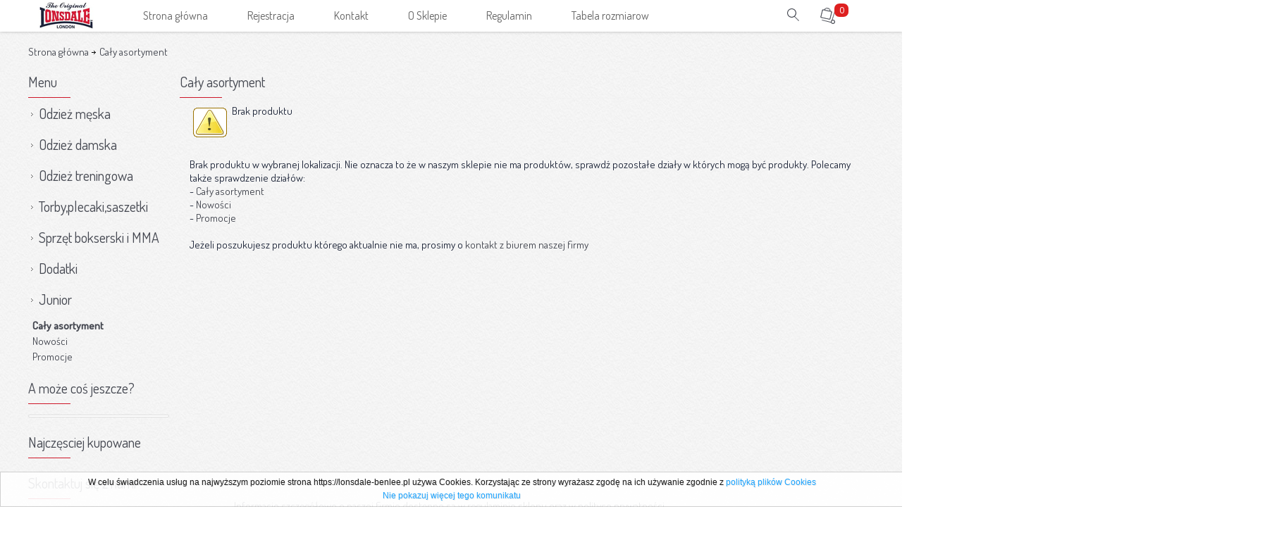

--- FILE ---
content_type: text/html; charset=""
request_url: https://lonsdale-benlee.pl/category.php?crt=all&sort=3
body_size: 141304
content:
<!DOCTYPE html PUBLIC "-//W3C//DTD XHTML 1.0 Transitional//EN" "http://www.w3.org/TR/xhtml1/DTD/xhtml1-transitional.dtd">
<html xmlns="http://www.w3.org/1999/xhtml">
<head>
<title>Cały asortyment - Sklep Lonsdale & Benlee</title>
<base href="https://lonsdale-benlee.pl/">
<link rel="stylesheet" type="text/css" href="css/lightbox.css"/>
<link rel="stylesheet" type="text/css" href="css/current_theme_4.css"/>
<link rel="stylesheet" type="text/css" href="css/style.css"/>
<link rel="alternate" media="only screen and (max-width: 640px)" href="https://lonsdale-benlee.pl/m/category.php?crt=all&sort=3">
<meta name="description" content=""/>
<meta name="viewport" content="width=1050, initial-scale=1" />
<meta name="keywords" content=""/>
<meta name="robots" content="noindex, nofollow"/>
<meta name="abstract" content=""/>
<meta name="author" content=""/>
<meta name="copyright" content=""/>
<meta http-equiv="content-type" content="text/html; charset=iso-8859-2"/>
<meta http-equiv="reply-to" content=""/>
<meta name="Content-Language" content="pl"/>
</head>
<body> 
<script async src="https://www.googletagmanager.com/gtag/js?id=UA-149490939-1"></script>
<script>
  window.dataLayer = window.dataLayer || [];
  function gtag(){dataLayer.push(arguments);}
  gtag('js', new Date());
  gtag('config', 'UA-149490939-1');
</script><script type="text/javascript">
var USER_SETUP_COLUMN_NUM = '5';
var FILTERS_URL_PARAMX = '';
var FILTERS_URL_PARAMY = '';
</script>
<script type="text/javascript" src="_js/_statlow.js"></script>
<script type="text/javascript" src="_js/_dynamic_pic.js"></script>
<script type="text/javascript" src="_js/__filter_ext.js"></script>
<div align="center" id="main" >
	<div id="up" style="height:204px;">
<script type="text/javascript">
var FILTERS_URL_PARAMX = '';
var FILTERS_URL_PARAMY = '';
var search_default_var = '7';
var search_default_strict = '0';
var cart_type = '1';
var help_link = 'themes/4/pl/button';
var show_ajax_bar = true;
var show_ajax_banner = false;
var show_ajax_storage = true;
var dbv = '';
var NA = null; 
var current_theme = '4';
var lang = 'pl';
</script>
<script type="text/javascript" src="_js/_system.js?version=1.0.0"></script>
<script type="text/javascript" src="_js/_main_functions.js?version=1.0.0"></script>
<script type="text/javascript" src="_js/_ajax_engine.js?version=1.0.0"></script>
<script type="text/javascript" src="_js/_ajax_virtual_cart.js"></script>
<script type="text/javascript" src="https://ajax.googleapis.com/ajax/libs/jquery/1.5.1/jquery.min.js"></script>
<script type="text/javascript" src="_js/_jquery/jquery.lightbox-0.4.js"></script>
<script type="text/javascript" src="_js/_jquery/jquery.totemticker.js"></script>
<script type="text/javascript" src="_js/_jquery/jquery.styleSelect.js"></script>
<script type="text/javascript" src="_js/_jquery/slides.min.jquery.js"></script>
<script type="text/javascript" src="_js/_jquery/jquery.init.js"></script>
<script type="text/javascript" src="_js/_dynamic_pic.js"></script>
<script type="text/javascript" src="_js/_rwd.js"></script>
<script type="text/javascript">
ajax_update_stat('');
var dbv = '';
function change_limit(item,name_link,wht) { 
	try {
		param = item.options[item.selectedIndex].value;
	} catch(Exception) {
		param = "";
	}
	var out=  name_link+'.php?&amp;crt=all';
	switch(wht) {
		case 0:out+='&amp;limit1='+param+'&amp;set_limit=1';break;
		case 1:out+='&amp;prod1='+param+'&amp;set_prod=1';break;
	}
	document.location.href = replace_amp(out);
}
</script>
<link href="//fonts.googleapis.com/css?family=Lato:100,200,300,400,700,900|Open+Sans&subset=latin,latin-ext" rel="stylesheet" type="text/css">
<link href="//fonts.googleapis.com/icon?family=Material+Icons|Material+Icons+Outlined" rel="stylesheet">
<link href="//fonts.googleapis.com/css?family=Roboto:100,200,300,400,500,600,700,800&subset=latin,latin-ext" rel="stylesheet" type="text/css">
<link href="//fonts.googleapis.com/css?family=Mali|Dancing+Script|Exo|Amarante|Monoton|Marck+Script&display=swap&subset=latin" rel="stylesheet">
<link href="//fonts.googleapis.com/css?family=Dosis:200,300,400,500&amp;subset=latin,latin-ext" rel="stylesheet" type="text/css">
<div id="rwd-page">
	<div id="rwd-header">
		<div id="rwd-container">
			<div id="rwd-logo">
									<div id="rwd-main-logo">S</div>
							</div>
			<div id="rwd-link">
				<div id="rwd-link-search">
					<a href="#search" onclick="Rwd.ShowSearch(this)"><i class="material-icons">search</i></a>
				</div>
				<div id="rwd-cart">
					<div class="rwd-cart-container" onclick="Rwd.ShowCart(this)">
					    <i class="material-icons-outlined">shopping_cart</i>
					</div>
				</div>
				<div id="rwd-link-mm">
					<div class="rwd-menu-container" onclick="Rwd.ShowMenu(this)">
					  <div class="rwd-menu-bar1"></div>
					  <div class="rwd-menu-bar2"></div>
					  <div class="rwd-menu-bar3"></div>
					</div>
				</div>
			</div>
		</div>
	</div>
</div>
<div id="rwd-nav">

</div>
<div id="list_info"><div id="desc"></div></div>
<div class="top_upx">
<div align="center" id="header">
	<div style="width:1200px;position: relative;" align="center">
		<div id="logo">
			<a href="https://lonsdale-benlee.pl"><img src="_tpl/_4/_jpg/logo.jpg" alt="" title="" border=""/></a>
		</div>
		<div id="nav">
			<div id="modules_up_linkupx_main" style="overflow:hidden;width:1000px;height:44px;"><div style="width:10px;height:44px;float:left;background-image:url('themes/4/pl/aa.jpg')" id="modules_product_linkupx_left"></div>
<div style="float:left;width:980px;background-image:url('themes/4/pl/a1.jpg')"  id="modules_product_linkupx">
<a href="index.html" class="product_linkup" id="product_linkup_pos_1"><div class="product_linkup_hv">
Strona główna</div>
</a><a href="login/zaloz_konto.html" class="product_linkup" id="product_linkup_pos_2"><div class="product_linkup_hv">
Rejestracja</div>
</a><a href="kontakt.html" class="product_linkup" id="product_linkup_pos_3"><div class="product_linkup_hv">
Kontakt</div>
</a><a href='about,26,O Sklepie.html' class='product_linkup' id="product_linkup_pos_4"><div class="product_linkup_hv">
O Sklepie</div>
</a>
 <a href='regulamin.html' class='product_linkup' id="product_linkup_pos_5"><div class="product_linkup_hv">
Regulamin</div>
</a>
 <a href='tabela_rozmiarow.html' class='product_linkup' id="product_linkup_pos_6"><div class="product_linkup_hv">
Tabela rozmiarow</div>
</a>
 <a href='about,22,Nasze marki.html' class='product_linkup' id="product_linkup_pos_7"><div class="product_linkup_hv">
Nasze marki</div>
</a>
 <a href='o_nas.html' class='product_linkup' id="product_linkup_pos_8"><div class="product_linkup_hv">
O nas</div>
</a>
 </div>
<div style="width:10px;height:44px;float:left;background-image:url('themes/4/pl/bb.jpg')" id="modules_product_linkupx_right"></div>
</div>
		</div>
		<div id="search" onclick="NavUp.ShowSearchWindow('_tpl/_4/_png/search.png')">
			<img id="search_button_icon" src="_tpl/_4/_png/search.png" alt="" title="" border=""/>
		</div>
		<div id="search_form">
			<div style="float:left"><img src="_tpl/_4/_png/search.png" alt="" title="" border=""/></div>
			<div style="float:left"><input name="field_up_search" onkeyup="search_fields.KeyUp(event)" class="search_query" type="text" placeholder="Wpisz czego szukasz..." id="field_up_search" /></div>
		</div>
		<div id="search_up_dynamic"></div>
		<div id="cart" onclick="NavUp.ShowMenu()">
			<img id="search_button_icon" src="_tpl/_4/_png/cart.png" align="left" alt="" title="" border=""/>
		</div>
		<div id="num_in_cart" onmouseover="NavUp.ShowCartContent()">
			<div id="dynamic_cart_up_num"></div>
		</div>
		<div id="cart_up_data">
			<div class="arrow_up"></div>
			<div id="cart_content_up"></div>
		</div>
		<div id="header_menu">
			<div class="arrow_up"></div>
			<div id="cart_menu">
			<div id='dynamic_cart_up'></div>
<script type='text/javascript'>
dynamic_cart.load_content_up();
</script>
			</div>
						<div id="header_menu_log" onclick="document.location.href='login/login.php'">
				<div style="float:left"><img src="_tpl/_4/_png/log.png" alt="" title="" border=""/></div>
				<div style="float:left;padding-left:7px;">Logowanie</div>
			</div>
			<div id="header_menu_sign" onclick="document.location.href='login/nowe_konto.html'">
				<div style="float:left"><img src="_tpl/_4/_png/sign.png" alt="" title="" border=""/></div>
				<div style="float:left;padding-left:7px;">Rejestracja - nowe konto</div>
			</div>
			<div id="header_menu_repository" onclick="document.location.href='category.php?crt=repository'">
				<div style="float:left"><img src="_tpl/_4/_png/account.png" alt="" title="" border=""/></div>
				<div style="float:left;padding-left:7px;">Ulubione</div>
			</div>
					</div>
	</div>
</div>
<div id="navx">
	
</div>
<div id="corrector_1"></div>
<script>
function NavUp() {
	var menu_visible = true;
	var cart_visible = false;
	var cart_adt_visible = false;
	/*
		this.ShowSearchWindow
	*/
	this.ShowSearchWindow = function(src) {
		var slow = "0";
		for(var x=0;x<=20;x++) {
			if(menu_visible==true) {
				$('#product_linkup_pos_'+x).hide();
			} else {
				$('#product_linkup_pos_'+x).show();
			}
		}
		if(menu_visible==true) {
			menu_visible = false;
			$('#search_button_icon').attr("src",src.replace('search.png','search_cancel.png'));
			$('#search_form').show(200);
			$('#field_up_search').focus();
		} else {
			menu_visible = true;
			$('#search_button_icon').attr("src",src);
			$('#search_form').hide(200);
		}
	}
	/*
		this.ShowMenu
	*/
	this.ShowMenu = function() {
		if(cart_visible==false) {
			cart_visible = true;
			$('#header_menu').show(200,"swing",function(){});
			if(cart_adt_visible==true) {
				$('#cart_up_data').hide(200,"swing",function(){});
			}
		} else {
			cart_visible = false;
			$('#header_menu').hide(200,"swing",function(){});
		}
	}
	/*
		this.ShowCartContent
	*/
	this.ShowCartContent = function() {
		var num = parseInt($('#dynamic_cart_up_num').html());
		if(cart_adt_visible==false&&num>0) {
			cart_adt_visible = true;
			$.post(dbv+"_ajax/__json_cart_content.php", {limit:10}).done(function(data) {
				obj = JSON.parse(data);
				if(obj.response=="OK") {
					$('#cart_content_up').html(obj.out);
					$('#cart_up_data').show(200,"swing",function(){});
					if(cart_visible==true) {
						$('#header_menu').hide(200,"swing",function(){});
					}
				}
			});
		}
	}
	/*
		this.SetCartVisible
	*/
	this.SetCartVisible = function() {
		cart_adt_visible = false;
		$('#cart_up_data').hide(200,"swing",function(){});
	}
}
NavUp = new NavUp();
$('body').click(function() {
    NavUp.SetCartVisible();
});
</script></div>
</div>
<div id="search_scroll_mini"><img src="themes/4/pl/up.png" alt="" title=""></div><div id="search_scroll">
<div class="scroll">
<div id="logo" style="padding-top:18px;"><a href='index.html' class="scroll_info">Strona główna</a></div>
<div id="search">
<div style="float:left;padding-top:0px;padding-left:10px;" id="field_up_search_scroll_up">
<input type="text" placeholder="Wpisz czego szukasz..." name="field" id="field_up_search_scroll" autocomplete="off"  onkeyup="search_fields.KeyUpScroll(event)"/>
</div><div id="search_up_dynamic_scroll" style="display:none"></div>
<div style="float:left;padding-top:4px;" class="search_scroll_bt_search">
<img src="themes/4/pl/button_search.jpg" style="cursor:pointer;" onclick="search_fields.send()" alt="" title="">
</div>
</div>
<div id="ajax_cart_content"></div>
<div id="cart"><div id='dynamic_cart_up_scroll'></div>
<script type='text/javascript'>
dynamic_cart.load_content_up_scroll();
</script>
</div>
<div id="cart_scroll_info"><div id="cart_button_scroll"></div>
<div id="cart_content_scroll"></div>
</div>
</div>
<div id="scroll_info_add">Produkt został dodany do ulubionych - <a href="category.php?crt=repository" class="scroll_alert">kliknij tutaj aby otworzyć ulubione</a></div><div id="scroll_info_rem">Produkt został usunięty z ulubionych</div><div id="scroll_info_add_to_cart">Wybrany produkt został dodany do koszyka</div><div id="scroll_info_rem_from_cart">Wybrany produkt został usunięty z koszyka</div></div>
<div id="shadow" style="width:1021px">
<div id="top" style="background-color:f2f2f2">
<div id="top_up_main" style="width:1000px;">
<div style='height:20px' class='localization'><div class="localization-left" style='padding-left:10px'><a href='https://lonsdale-benlee.pl' class='localization_home'><b>Strona główna</b></a></div><div><a href='caly_asortyment.html' class='localization_normal'>&nbsp;<img src='themes/4/pl/button59.gif' alt='' border='0'/>&nbsp;Cały asortyment </a></div></div></div>
</div>
	<div class="back_middle">
					<div id="left">
			<script type="text/javascript">
var removed_dfsql = 0;
var cena_z_bazy = '';
var cena_z_bazy_comm = 'Czy chcesz zapisać wybraną cenę jako cene maksymalną ?';
var bar_val = 0;
var loaded = 0;
var redraw_done = 0;
</script>
<script src="_js/_menuleft.js" type="text/javascript"></script>
<div id="ajax_bar"></div>
<div align="left" class="product_title_modul">
<b>
Menu</b>
</div>
<hr size='1'/><div class="sp_left" >
<div align="left"><div class='mlc_4A'><img src='themes/4/pl/button_menu_left.png' align="default" alt=""/></div>
<div class='mlc_5A'><a title="Odzież męska" href='odziez-meska' class='menu'>
<b>Odzież męska</b></a>
</div>
<div class='mlc_4A'><img src='themes/4/pl/button_menu_left.png' align="default" alt=""/></div>
<div class='mlc_5A'><a title="Odzież damska" href='odziez-damska' class='menu'>
<b>Odzież damska</b></a>
</div>
<div class='mlc_4A'><img src='themes/4/pl/button_menu_left.png' align="default" alt=""/></div>
<div class='mlc_5A'><a title="Odzież treningowa" href='odziez-treningowa' class='menu'>
<b>Odzież treningowa</b></a>
</div>
<div class='mlc_4A'><img src='themes/4/pl/button_menu_left.png' align="default" alt=""/></div>
<div class='mlc_5A'><a title="Torby,plecaki,saszetki" href='torby-plecaki-saszetki' class='menu'>
<b>Torby,plecaki,saszetki</b></a>
</div>
<div class='mlc_4A'><img src='themes/4/pl/button_menu_left.png' align="default" alt=""/></div>
<div class='mlc_5A'><a title="Sprzęt bokserski i MMA" href='sprzet-bokserski-mma' class='menu'>
<b>Sprzęt bokserski i MMA</b></a>
</div>
<div class='mlc_4A'><img src='themes/4/pl/button_menu_left.png' align="default" alt=""/></div>
<div class='mlc_5A'><a title="Dodatki" href='dodatki' class='menu'>
<b>Dodatki</b></a>
</div>
<div class='mlc_4A'><img src='themes/4/pl/button_menu_left.png' align="default" alt=""/></div>
<div class='mlc_5A'><a title="Junior" href='junior' class='menu'>
<b>Junior</b></a>
</div>
<div style='padding-left:6px;padding-top:3px;'><div style='padding-top:3px'>
<a href='caly_asortyment.html' class='menu_small'>
<b>Cały asortyment
</b></a>
</div><div style='padding-top:3px'>
<a href='nowosci.html' class='menu_small'>
Nowości
</a>
</div><div style='padding-top:3px'>
<a href='promocje.html' class='menu_small'>
Promocje
</a>
</div></div></div>
</div>
<br/><div align="left" class="product_title_modul">
<b>
A może coś jeszcze?</b>
</div>
<hr size='1'/><div class="sp_left" >
<div id="modules_left_super_product" align="center" style="margin:10px;"></div>
</div>
<br/><div align="left" class="product_title_modul">
<b>
Najczęsciej kupowane</b>
</div>
<hr size='1'/><div class="sp_left" >
<div class="menu_left"></div></div>
<br/><div align="left" class="product_title_modul">
<b>
Skontaktuj się z nami</b>
</div>
<hr size='1'/><div class="sp_left" >
<div id="modules_left_conntact">
</div>
</div>
			</div>
				<div class="middlea" style='margin-left:6px;overflow:hidden'>
	  	<div align='left' class='product_title_modul' id="sa_pic_themes/4/pl/button25"><b>Cały asortyment</b></div><hr class='hr_rule_modul'/>				<div class="sp_main" >
									</div>
				<div id="category_main_list" class="sp_main" >
					<div class="view_o" style="overflow:hidden;display:none" id="pics_info" align="center">
					<div class="red">
					<br />
					Istnieją ukryte produkty których cena jest wyższa niż ustawione przez Ciebie minimum. Aby wyłączyć filtr kliknij <a href='#' onclick='remove();' class='czp_in'><b>tutaj</b></a>					</div>
				</div>
				<div class="view_o" style="padding-left:3px;overflow:hidden" id="pics">
<div id="listing_product">
</div><div id="listing_product_filter">
</div><input name="all_pic" type="hidden" id="all_pic" value=""/>
<input name="min_price" id="min_price" type="hidden" value=""/>
<input name="max_price" id="max_price" type="hidden" value=""/>
</div>
<div class='czp_in' align='left' style='margin-top:5px;padding-left:8px;width:98%' id="listing_alert_no_product"><div style="padding:5px;width:50px;float:left">
<img src="gif/warning_sign.gif" alt="" align="absmiddle">
</div>
<div>
Brak produktu<br><br><br><br>Brak produktu w wybranej lokalizacji. Nie oznacza to że w naszym sklepie nie ma produktów, sprawdź pozostałe działy w których mogą być produkty. Polecamy także sprawdzenie działów:<br/>- <a href='caly_asortyment.html' class='link'>Cały asortyment</a><br/>- <a href='nowosci.html' class='link'>Nowości</a><br/>- <a href='promocje.html' class='link'>Promocje</a><br/><br/>Jeżeli poszukujesz produktu którego aktualnie nie ma, prosimy o <a href='kontakt.html' class='link'>kontakt z biurem naszej firmy</a></div>
</div>
<div style="width:100%;padding-bottom:3px;padding-top:3px;float:right;" id="product_list_view_types" align="right">
<hr class='hr_rule' size='1'/>
<div style='padding-right:9px' class='czp_in'>Sposoby prezentacji produktów&nbsp;
</div>
</div>
				</div>
						</div>
		</div>
<img src="themes/4/pl/back10.gif" id="img_category_down" alt=""/></div>
<div class="product_down_it"><div>Informacje szczegółowe o naszej firmie dostępne są w regulaminie sklepu oraz w polityce prywatności.&nbsp; <br/></div><div align="center"><br/></div><div align="center"><img src="[data-uri]" alt=""></div><div><br/></div><div><img src="[data-uri]" alt=""></div>

</div><div class="footer">
	<div class="level_e">
		<div class="level_aw">
			<div id="modules_left_producers">
</div>
		</div>
	</div>
	<div class="level_b">
		<div class="level_aw">
			<div class="l_a1">
								<div class="la" id="footer_level_b_content_1514">
					<div class="ti">
					Pomoc					</div>
					<div class="to">
						<div class="ni"><div><a href="about,1,jak_reklamować_towar.html">Jak reklamować towar</a></div></div><div class="ni"><div><a href="about,2,zasady_zwrotów_towarów.html">Zasady zwrotów towarów</a></div></div>					</div>
				</div>
								<div class="la" id="footer_level_b_content_Twoje konto">
					<div class="ti">
					Twoje konto					</div>
					<div class="to">
						<div class="ni"><div><a href="login/login.php">Logowanie</a></div></div><div class="ni"><div><a href="login/nowe_konto.html">Rejestracja</a></div></div><div class="ni"><div><a href="_myprofile/myprofile.php?shobuyitems=1">Moje transakcje</a></div></div>					</div>
				</div>
								<div class="la" id="footer_level_b_content_1524">
					<div class="ti">
					Social Media					</div>
					<div class="to">
						<div class="ni"><img src="themes/4/pl/mini_a.jpg" alt="" title="">&nbsp;&nbsp;<div><a target="_blank" href="https://www.facebook.com/punchoutletptak/">Facebook</a></div></div><div class="ni"><img src="themes/4/pl/mini_b.jpg" alt="" title="">&nbsp;&nbsp;<div><a target="_blank" href="https://www.instagram.com/punchoutlet/">Instagram</a></div></div>					</div>
				</div>
								<div class="la" id="footer_level_b_content_1662">
					<div class="ti">
					Sklep					</div>
					<div class="to">
						<div class="ni"><div><a href="regulamin.html">Regulamin</a></div></div><div class="ni"><div><a href="polityka_prywatnosci.html">Polityka prywatności</a></div></div><div class="ni"><div><a href="zwroty_i_reklamacje.html">Zwroty i reklamacje</a></div></div><div class="ni"><div><a href="about,30,sklep_stacjonarny.html">Sklep stacjonarny</a></div></div><div class="ni"><div><a href="about,32,dostawy_i_płatności.html">Dostawy i Płatności</a></div></div>					</div>
				</div>
					
			</div>
			<div class="l_a2">
				<div class="lc">
					<div class="ti">Zapisz się do NEWSLETTERA</div>
					<div class="to">...jeśli chcesz być na bieżąco z nowościami w</div>
					<div class="to">Nie wysyłamy SPAMU i nie udostępniamy nikomu Twojego e-maila. Możesz się wypisać w każdej chwili.</div>
					<div class="tf">
						<form name='form_newsletter_down' id='form_newsletter_down' method='post' action='' style='margin:0px'>
<div align='left' class='product_downy' style='text-decoration:none;padding-top:6px'>
<div class="tp">
<input name='news_mail_down' placeholder='Twój e-mail' type='text' id='news_mail_down' value=''/>
<img style='cursor:pointer' align='absmiddle' onclick='form_newsletter_down.submit()' src='themes/4/pl/000001.jpg' alt='Gotowe' title='Gotowe'>
</div>
<div class="tb">
<div>Dodaj</div><input name='a_down' type='radio' value='add'checked='checked'/>
<div>Usuń</div><input name='a_down' type='radio' value='rem'/>
<input name='news_send_down' type='hidden' value='1'/>
</div>
</div>
</form>
<div class="tm"></div>					</div>
				</div>
			</div>
		</div>
	</div>
	<div class="level_d">
		<div class="level_aw">
			<a href='http://qshop.com.pl' target='_blank' class='stopka_down'>Copyright@Qshop.com.pl - All rights reserved.</a>		</div>
	</div>
	<div class="level_e">
		<div class="level_aw">
			Przedstawiony asortyment nie jest ofertą sprzedaży, a jedynie zaproszeniem do składania ofert. Więcej informacji znajdą Państwo w naszym regulaminie oraz w polityce prywatności.&nbsp;		</div>
	</div>
</div>
<script>
function rotate_baner_display() {
	try {
		document.getElementById('rotate_baner').style.visibility = "visible";
	} catch(Error) {
	
	}
	try {
		document.getElementById('rotate_big_baner').style.visibility = "visible";
	} catch(Error) {
	
	}
}
var isIE = (navigator.appName.indexOf("Microsoft")!=-1)?1:0;
if(isIE) {
	setTimeout(rotate_baner_display,2000);
} else {
	rotate_baner_display();
}
</script>			<script src="_js/_cookie/cookie.js"></script>
		<script src="_js/_ajax_down.js"></script>
		</div>
<script type="text/javascript">
function A2Nprice_error(swt) {
	if(cena_z_bazy=="") {
		switch(swt) {
			case "high":alert('Nie możesz podać ceny która jest większa od aktualnie dostępnej');break;
			case "low":alert('Nie możesz podać ceny która jest niższa od aktualnie dostępnej');break;
			case "price":alert('Proszę wpisać cenę w pole tekstowe');break;
			case "pricex":alert('Nie możesz podać ceny zerowej');break;
		}
	}
}
var count_num_rows = '5';
</script>
<script type="text/javascript">
PIC_ARRAY = new Array();
</script>
<script type="text/javascript" src="_js/_category.js"></script>
<script type="text/javascript" src="_modules/_heat/_vt_heat.js"></script>
</body>
</html>


--- FILE ---
content_type: text/html; charset=iso-8859-2
request_url: https://lonsdale-benlee.pl/_ajax/__cookie.php?referer=undefined
body_size: 323
content:
<link href="https://lonsdale-benlee.pl/css/_cookies/white.css" rel="stylesheet" type="text/css" />
<div id="cookie-law-info" style="bottom:0px;"><div id="cookie-text">
W celu świadczenia usług na najwyższym poziomie strona https://lonsdale-benlee.pl używa Cookies. Korzystając ze strony wyrażasz zgodę na ich używanie zgodnie z <a onclick="cookie_info.policy()" id="cookie-info-link">polityką plików Cookies</a><br /><a onclick="cookie_info.hide()" id="cookie-info-link">Nie pokazuj więcej tego komunikatu</a>

--- FILE ---
content_type: text/css
request_url: https://lonsdale-benlee.pl/css/current_theme_4.css
body_size: 14312
content:
body{
	background:#FFFFFF;
	text-align: center;
}

.system_alert {
    border: #F44336 solid 1px;
    padding: 10px;
}
.product_cart_step_2_payment_limit_a {
	float:left;
	width:70%;
	line-height:22px;
}
.product_cart_step_2_payment_limit_b {
	float:left;
	width:30%;
	line-height:22px;
}
.ship_table_img {
	max-width:120px
}
.ship_table_brutto {
	background:#58585A;
	color:#fff;
	font-weight:bold;
	margin-right: 3% !important;
}
.ship_table_brutto:nth-child(3n+1) {
	margin-right: 0% !important;
}
.ship_table_netto {
	background:#62A924;
	color:#fff;
	font-weight:bold;
	margin-right: 1% !important;
}
.vp-center {
	height: auto !important;
}
a .option_icon_name {
	color: #666666;
}
.option_icon_name {
	margin-bottom:10px;
}
.option_icon_title {
	border:#C8C8C8 solid 1px;
	width:98%;
	margin-top:4px;
}
.option_icon {
	font: 12px Arial,Helvetica;
	width: 266px;
	position: static;
	float: left;
	border:#C8C8C8 solid 1px;
	margin:1px;
	height: 220px;
    padding-top: 60px;
}
.option_icon_all {
    margin-left: 4px;
    margin-top: 3px;
}
/*
	Level-a
*/
@media only screen and (min-width: 1px) and (max-width: 800px) {
	#pages_up_sort_file_field, #button-00003-800 {
		display:none;
	}
	.rwd-desc-o-o iframe {
		min-height:280px;
	}
	.rwd-desc-o-o-1 {
		width:100%;
		margin-top: 0px;
	}
	.rwd-desc-o-o-2 {
		width: 100%;
		margin-top: 0px;
	}
	.rwd-desc-o-o-pic {
		margin-top: 10px;
		padding-bottom: 10px;
	}
}
@media only screen and (min-width: 801px) and (max-width: 1120px) {
	#pages_up_sort_file_field, #button-00003-800 {
		display:none;
	}
	.rwd-desc-o-o iframe {
		min-height:280px;
	}
	.rwd-desc-o-o-1 {
		width:100%;
	}
	.rwd-desc-o-o-2 {
		width: 100%;
	}
	.statlow_800 {
		display:none;
	}
}
@media only screen and (min-width: 1121px) and (max-width: 2980px) {
	#button-00004-800, #searchx-800, #rwd-cart-back-img-800, #myprofile_navi_form_800, .rwd-cart-row-lp-800, #button-004-800, #button-005-800, #button-0001-800, #button-0002-800, #button-0003-800,  #button-2-800, #button-00007-800, #button-btship-800, .rwd-cart-product-img-800, .button-0005-800, #button-50-800, #button-03-800, #button-04-800, #button-4304-800, #button-00002-800, #button-00001-800, #button-contact-800, #button-bt25-800, #button-0005-800, #dynamic-cart-1-800, #dynamic-cart-2-800 {
		display:none;
	}
	#LoginForm #button-03 {
		margin-left:131px;
	}
	.rwd-desc-o-o .youtube {
		min-height:680px;
	}
	.rwd-desc-o-o .vimeo {
		min-height:440px;
	}
	.rwd-desc-o-o-1 {
		float:left;
		width:49%;
	}
	.rwd-desc-o-o-2 {
		float: left;
		width: 49%;
		padding-left: 2%;
	}
	.rwd-desc-o-o-pic {
		display:none;
	}
	.statlow_800 {
		display:none;
	}
}
.rwd-desc-o-in {
    display: table-cell;
    vertical-align: middle;
}
.rwd-desc-z-z-1 {
	float:left;
	width:50%;
}
.rwd-desc-z-z-2 {
	float:left;
	width:50%;
	text-align: right;
}
.rwd-desc-z-o-1 {
	float:left;
	width:50%;
}
.rwd-desc-z-o-2 {
	float:right;
	width:50%;
}
.rwd-desc-o-z-1 {
	float:left;
	width:50%;
}
.rwd-desc-o-z-2 {
	float:left;
	width:50%;
	text-align: right;
}
.rwd-desc-z-z-1 img, .rwd-desc-z-o-1 img {
	max-width:98%;
}
.rwd-desc-o-z-2 img {
	width:98%;
}
.rwd-desc-z-z-2 img {
	max-width:98%;
}
.rwd-desc-z {
	width:100%;
	text-align:center;
}
.rwd-desc-z img {
	max-width:100%;
}
.rwd-desc-t {
	padding-top: 5px;
    padding-bottom: 5px;
	font-size: 14px;
	font-family: Arial,Helvetica;
	clear: both;
}
.rwd-desc-o-o iframe {
	margin:0 auto! important;
	width:100%;
	max-width:100%;
	height:auto;
	display:block;
	overflow:hidden;
	padding:0 !important;
	border:none;
	outline:none;
}
.rwd-desc-o-o span {
	font-size: 14px;
	font-family: Arial,Helvetica;
}
.rwd-desc-o-o, .rwd-desc-z-z, .rwd-desc-z, .rwd-desc-z-o, .rwd-desc-o-z {
	padding-top:10px;
	clear:both;
}
.tab_main {
    width: 100%;
    padding-top: 25px;
    overflow: auto;
    border-left: #d8d8d8 solid 1px;
    border-right: #d8d8d8 solid 1px;
    -moz-box-sizing: border-box;
    -webkit-box-sizing: border-box;
    -ms-box-sizing: border-box;
    box-sizing: border-box;
}
.tab_main_a {
	width: 99%;
    height: 30px;
    padding-left: 1%;
    float: left;
    background-image: url('../themes/4/pl/button58.gif');
}
.tab_main_b {
	width: 3px;
	height: 30px;
    float: left;
    background-image: url('../themes/4/pl/button58.gif');
}
.block_title_main {
	font-size: 14px;
	font-family: Arial,Helvetica;
	color: #666666;
	clear: both;
    font-weight: bold;
    text-align: left;
    width: 96%;
    margin-top: 10px;
}
#product_price_propose_button {
    text-align: center;
}
.product_list_qty_no {
	font-size: 12px;
	font-family: Arial,Helvetica;
	color: #666666;
    width: 30px;
    border: 1px solid #cccccc;
    height: 20px;
    padding-top: 5px;
    background: #eaeaea;
}
.com_prominfo_desc {
	margin-bottom:10px;
	text-align: left;
	font-size: 12px;
	font-family: Arial,Helvetica;
	color: #666666;
}
.com_prominfo_level {
	margin-bottom:10px;
	font-size: 12px;
	font-family: Arial,Helvetica;
	color: #666666;
}
.com_prominfo_main {
	margin-bottom:20px;
	clear:both;
	font-size: 12px;
	font-family: Arial,Helvetica;
	color: #666666;
}
.com_price {
	font-weight:bold;
	font-size: 12px;
	font-family: Arial,Helvetica;
	color: #666666;
}
.com_item {
	float: left;
    width: 47%;
    margin: 1%;
    height: 55px;
	font-size: 12px;
	font-family: Arial,Helvetica;
	color: #666666;
}
.after_log_bottom {
	text-align: center;
    padding-top: 5px;
	margin-left: auto;
    margin-right: auto;
    width: 1000px;
    font-size: 12px;
    font-family: Arial,Helvetica;
    margin-bottom: 5px;
}
.after_log_main {
	background: #eaeaea;
    width: 100%;
    height: 100%;
	overflow: auto;
}
.after_log_title {
	text-align: left;
    padding-top: 40px;
    width: 1000px;
    margin-left: auto;
    margin-right: auto;
    font-size: 15px;
    font-family: Arial,Helvetica;
    margin-bottom: 5px;
}
.after_log_box_comm_bottom {
	text-align: left;
    margin: 15px;
    height: 110px;
    overflow-y: scroll;
    clear: both;
}
.after_log_box_comm {
	text-align:left;
	margin:15px;
	clear: both;
}
.after_log_box_cr {
	text-align:left;
	margin:5px;
}
.after_log_box_cr_1, .after_log_box_cr_2 {
	width:475px;
	float:left;
	margin:10px;
}
.after_log_box #reg_table {
	text-align:left;
}
.after_log_box  #xc_no_text {
    padding-left: 0px;
    padding-top: 0px;
}
.after_log_box {
	width: 1000px;
    min-height: 550px;
    padding-bottom: 20px;
    margin-left: auto;
    margin-right: auto;
    background: #fff;
    border: #dadada solid 1px;
    overflow: auto;
}
.monit_rodo_no {
	font-family: Arial,Helvetica;
	color: #fff;
	font-size:14px;
	margin: 10px;
    background: #ff0000;
    padding: 4px;
    padding-right: 10px;
    padding-left: 10px;
    border: 0px;
	cursor:pointer;
}
.monit_rodo_ok {
	font-family: Arial,Helvetica;
	color: #fff;
	font-size:14px;
	margin: 10px;
    background: #4CAF50;
    padding: 4px;
    padding-right: 10px;
    padding-left: 10px;
    border: 0px;
	cursor:pointer;
}
#product_cart_scroller {
	width:97%;
	height: 100px;
	margin-top:10px;
}
#product_cart_scroller #product_cart_scroller_content_data {
    width: 690px;
    overflow: hidden;
    position: relative;
    height: 102px;
    float: left;
}
#product_cart_scroller #product_cart_scroller_content {
    height: 102px;
    overflow: hidden;
    position: absolute;
}
#product_cart_scroller #product_cart_scroller_left {
	float: left;
    width: 50px;
    padding-top: 30px;
    height: 70px;
    border: #eaeaea solid 1px;
	cursor:pointer;
	-webkit-touch-callout: none; 
	-webkit-user-select: none; 
	-khtml-user-select: none; 
	-moz-user-select: none;
	-ms-user-select: none; 
	user-select: none;
}
#product_cart_scroller #product_cart_scroller_left i {
    font-size: 40px;
}	
#product_cart_scroller #product_cart_scroller_right {
	float:right;
	width:50px;
	padding-top: 30px;
    height: 70px;
    border: #eaeaea solid 1px;
	cursor:pointer;
	-webkit-touch-callout: none; 
	-webkit-user-select: none; 
	-khtml-user-select: none; 
	-moz-user-select: none;
	-ms-user-select: none; 
	user-select: none;
}
#product_cart_scroller #product_cart_scroller_right i {
    font-size: 40px;
}	
#product_cart_scroller #product_cart_scroller_content .item {
	float: left;
    padding-top: 5px;
    height: 95px;
    border: #eaeaea solid 1px;
    width: 91px;
    margin-right: 0px;
    margin-left: 5px;
}
#product_cart_scroller #product_cart_scroller_content .item:hover {
	border: #b3b3b3 solid 1px;
	cursor:pointer;
}
#product_cart_scroller #product_cart_scroller_content .item img {
    max-width: 90px;
    max-height: 90px;
}	
#uv_box_data {
	background:#ffffff;
	width:450px;
	height:300px;
	-webkit-box-shadow: 0px 0px 31px -4px rgba(0,0,0,0.47);
	-moz-box-shadow: 0px 0px 31px -4px rgba(0,0,0,0.47);
	box-shadow: 0px 0px 31px -4px rgba(0,0,0,0.47);
}
#uv_box_data .email {
	margin-top:20px;
}
#uv_box_data .text {
	margin-top:20px;
	font-family: Arial,Helvetica;
	color: #000000;
	font-size:14px;
	font-weight:bold;
}
#uv_box_data .text_desc {
	margin-top:20px;
	font-family: Arial,Helvetica;
	color: #999999;
	font-size:14px;
	font-weight:normal;
}
#uv_box_data .text_area {
	font-family: Arial,Helvetica;
    color: #9C9C9C;
    font-size: 14px;
    padding: 8px;
    width: 50%;
    border: rgba(152, 148, 148, 0.54) solid 1px;
    text-align: center;
}
#uv_box_data .text_warning {
	font-family: Arial,Helvetica;
    color: #ff0000;
    font-size: 14px;
    padding: 8px;
    text-align: center;
	display:none;
	margin-top: 22px;
}
.menu_segment_a_1 {
	float:left;
	padding-left:2px;
}
.menu_segment_a_2 {
	border-bottom:#CCCCCC dotted 1px;
	padding-bottom:8px;
	padding-left:13px;
	width:91%;
}
#overlay_uv { 
	background-image: url(../png/overlay.png); 
	opacity: 0.2;
}
.up_menu_row {
	padding-left:10px;
	height:18px;
	font-family: Arial,Helvetica;
	color: #FFFFFF;
	z-index:10;
	cursor:pointer;
	padding-top:8px;
	border-right-width: 1px;
	border-bottom-width: 1px;
	border-left-width: 1px;
	border-right-style: solid;
	border-bottom-style: solid;
	border-left-style: solid;
	border-right-color: #FF0000;
	border-bottom-color: #FF0000;
	border-left-color: #FF0000;	
}
.up_menu_row:hover {
	padding-left:10px;
	height:18px;
	font-family: Arial,Helvetica;
	color: #FFFFFF;
	background-color: #E33735;
	z-index:10;
	cursor:pointer;
	padding-top:8px;
	border-right-width: 1px;
	border-bottom-width: 1px;
	border-left-width: 1px;
	border-right-style: solid;
	border-bottom-style: solid;
	border-left-style: solid;
	border-right-color: #FF0000;
	border-bottom-color: #FF0000;
	border-left-color: #FF0000;	
}
.up_menu_title {
	z-index:100;
	position:absolute;
	background:url(../_tpl/_4/jpg/back_menu.jpg);
	width:auto;
	height:auto;
}
body {
	margin: 0px 0px 0px 0px;
	padding: 0px 0px 0px 0px;
}
.pic_main {
	border: 1px solid #999999;	
	margin-right:9px;
	margin-bottom:9px;
}
.pic_main_end {
	border: 1px solid #999999;	
	margin-right:0px;
	margin-bottom:9px;
}
.pic_main1 {
	border: 1px solid #999999;	
	margin-right:1px;
	margin-bottom:1px;
}
.pic_main_end1 {
	border: 1px solid #999999;	
	margin-right:0px;
	margin-bottom:1px;
}
.dane_do_wysylki {
	font-family: Arial,Helvetica;
	font-size: 26px;
	color: #000000;
}
.icon_pic {
	border: 1px solid #999999;
}
.italic {
	font-size: 12px;
	font-family: Arial,Helvetica;
	color: #333333;
	font-style: italic;
}
.draw {
	border-left: 1px solid #336699;
	border-right: 1px solid #336699;
	border-bottom: 1px solid #336699;
	overflow:auto;
}
.tip {
	font-size: 10px;
	font-family: Arial,Helvetica;
	color: #000000;
	text-decoration: none;
	padding-top:20px;
	padding-left:5px;
	padding-right:5px;
	padding-bottom:5px;
}
.reg_t {
	border: 1px solid #003366;
	background-color: #FFFFFF;
}
.flyoutMenu {
	text-decoration: none;
	font-family: Arial,Helvetica;
	font-size: 10px;
	color: #336699;
	font-weight: bold;
}
.redsmall {
	font-size: 11px;
	font-family: Arial,Helvetica;
	color: #FF0000;
	text-decoration: none;
}
.redsmall:hover {
	font-size: 11px;
	font-family: Arial,Helvetica;
	color: #FF0000;
	text-decoration: none;
}
.redp {
	font-size: 12px;
	font-family: Arial,Helvetica;
	color: #FF0000;
	font-weight: normal;
	text-decoration: underline;
}
.bi {
	font-size: 10px;
	font-family: Arial,Helvetica;
	color: #FFFFFF;
	padding-left: 5px;
	font-weight: bold;
	text-decoration: none;
}
.bi1 {
	font-size: 12px;
	font-family: Arial,Helvetica;
	color: #FFFFFF;
	text-decoration: none;
}
.cz {
	font-size: 12px;
	font-family: Arial,Helvetica;
	color: #333333;
	text-decoration: none;
}
.cz:hover {
	font-size: 12px;
	font-family: Arial,Helvetica;
	color: #333333;
}

.red {
	font-size: 12px;
	font-family: Arial,Helvetica;
	color: #FF0000;
	font-weight: normal;
	text-decoration: none;
}
.green {
	font-size: 12px;
	font-family: Arial,Helvetica;
	color: #009933;
	font-weight: bold;
}
.frmain1 {
	font-size: 11px;
	font-family: Arial,Helvetica;
	border-top: 1px none #eaeaea;
	border-right: 1px #eaeaea;
	border-bottom: 1px solid #eaeaea;
	border-left: 1px #eaeaea;
}
.frmain {
	font-size: 11px;
	font-family: Arial,Helvetica;
	border: 1px solid #CCCCCC;
}
.style {
	font-size: 13px;
	font-family: Arial,Helvetica;
	color: #0066CC;
	font-weight: bold;
}
.czsmall {
	font-size: 11px;
	font-family: Arial,Helvetica;
	color: #000000;
	text-decoration: underline;
}
.product {
	PADDING-LEFT: 2px;
	FONT-WEIGHT: bold;
	font-size: 11px;
	PADDING-BOTTOM: 4px;
	PADDING-TOP: 2px;
	font-family: Arial,Helvetica;
	color: #990033;
	text-decoration: none;
}
.fh4 {
	FONT-WEIGHT: bold;
	font-size: 10px;
	font-family: Arial,Helvetica;
	color: #336699;
	text-decoration: none;
}
.fh4:hover {
	PADDING-LEFT: 1px;
	FONT-WEIGHT: bold;
	font-size: 10px;
	PADDING-BOTTOM: 4px;
	PADDING-TOP: 2px;
	font-family: Arial,Helvetica;
	color: #000000;
	text-decoration: none;
}
.czhrf {
	font-size: 10px;
	font-family: Arial,Helvetica;
	color: #333333;
	text-decoration: none;
}
.czhrf:hover {
	font-family: Arial,Helvetica;
	font-size: 10px;
	font-weight: bold;
	color: #FF0000;
}
.czhrf1 {
	font-size: 11px;
	font-family: Arial,Helvetica;
	color: #000000;
	text-decoration: none;
}
.czhrf1:hover {
	color: #000000;
	text-decoration: underline;
	font-size: 11px;
	font-family: Arial,Helvetica;
}
.frmain3 {
	font-size: 11px;
	font-family: Arial,Helvetica;
	border-right: 1px solid #CCCCCC;
	border-left: 1px solid #CCCCCC;
}
.cz7 {
	font-size: 12px;
	font-family: Arial,Helvetica;
	color: #000000;
	text-decoration: none;
	font-style: normal;
	background-color: #B0D8FF;
}
.cz1 {
	color: #333333;
	text-decoration: none;
	font-size: 10px;
	font-family: Arial,Helvetica;
}
.cz1:hover {
	color: #333333;
	text-decoration: underline;
	font-size: 10px;
	font-family: Arial,Helvetica;
}
.cz3 {
	color: #333333;
	text-decoration: none;
	font-size: 10px;
font-family: Arial,Helvetica;
}
.ramka {
	font-size: 11px;
	font-family: Arial,Helvetica;
	border-right: 1px solid #CCCCCC;
	border-left: 1px solid #CCCCCC;
}
.czsmall1 {
	color: #FF0000;
	text-decoration: line-through;
	font-size: 11px;
	font-family: Arial,Helvetica;
}
.cz3:hover {
	color: #333333;
	text-decoration: underline;
	font-size: 10px;
	font-family: Arial,Helvetica;
}
.greenp {
	font-size: 11px;
	font-family: Arial,Helvetica;
	color: #009933;
	text-decoration: none;
}
.greenp:hover {
	font-size: 11px;
	font-family: Arial,Helvetica;
	color: #009933;
	text-decoration: underline;
}
.pomx {
	font-size: 10px;
	font-family: Arial,Helvetica;
	color: #FF6600;
	font-weight: normal;
	text-decoration: underline;
}
.pomx:hover {
	font-size: 10px;
	font-family: Arial,Helvetica;
	color: #336699;
	font-weight: normal;
	text-decoration: underline;
}
.pom {
	font-size: 12px;
	font-family: Arial,Helvetica;
	color: #FF6600;
	font-weight: normal;
	text-decoration: none;
}
.pom:hover {
	font-size: 12px;
	font-family: Arial,Helvetica;
	color: #336699;
	font-weight: normal;
	text-decoration: underline;
}
.ramka4 {
	border-top: none;
	border-right: 1px solid #0066FF;
	border-bottom: 1px solid #0066FF;
	border-left: 1px solid #0066FF;
	font-family: Arial,Helvetica;
	font-size: 12px;
	color: #333333;
}
.tr {
	border-bottom: 1px solid #999999;
	font-family: Arial,Helvetica;
	font-size: 11px;
}
.field {
	width: 95%;
}
.tab{
	font-family: Arial,Helvetica;
	font-size: 12px;
	color: #666666;
	text-decoration: none;
	cursor:pointer;
}
.blockleft
{
	DISPLAY: block;
	FLOAT: left;
	WIDTH: 48%;
	text-align: left;
	clear: left;
	padding-left: 5px;
}
.blockright
{
	DISPLAY: block;
	FLOAT: right;
	WIDTH: 48%;
	clear: right;
	text-align: left;
	padding-right: 5px;
}
.baner4 {
	font-size: 11px;
	font-family: Arial,Helvetica;
	WIDTH: 160px;
	position: static;
	float: left;
	padding-top:2px;
	padding-bottom:3px;
}
.baner6 {
	font-size: 11px;
	font-family: Arial,Helvetica;
	WIDTH: 135px;
	position: static;
	float: left;
	padding-top:2px;
	padding-bottom:3px;
}
.view_o
{
	font-size: 11px;
	font-family: Arial,Helvetica;
	width:99%;
	overflow: auto;
}
.wide_middle
{
	font-size: 11px;
	font-family: Arial,Helvetica;
	width: 80%;
	right: auto;
	float: right;
	text-align: left;
}
.wide_left
{
	float: left;
	position: static;
	WIDTH: 20%;
	margin-top:10px
}
.block_left
{
	font-size: 10px;
	font-family: Arial,Helvetica;
	DISPLAY: block;
	FLOAT: left;
	WIDTH: 48%;
	text-align: left;
	clear: left;
	padding-left: 5px;
}
.block_right
{
	font-size: 10px;
	font-family: Arial,Helvetica;
	DISPLAY: block;
	FLOAT: right;
	WIDTH: 48%;
	clear: right;
	text-align: left;
	padding-right: 5px;
}
.title{
	font-size:11px;
	font-weight:bold;
	font-family: Arial,Helvetica;
	width: 98%;
	margin-left: 9px;
	color: #336699;
}
.menu_left {
	margin-left:4px;
	margin-top:0px;
}
.menu_right{
	padding-right:4px;
	margin-top:0px;
	text-align: right;
}
.white{
	background-color: #FFFFFF;
}
.reg
{
	font-size: 12px;
	font-family: Arial,Helvetica;
	color: #000000;
	width: 99%;
	border: 1px solid #003366;
	background-color: #FFFFFF;
}
#cz_s
{
	font-size: 12px;
	font-family: Arial,Helvetica;
	padding-left: 15px;
	color: #000000;
}
#xc_red
{
	font-size: 12px;
	font-family: Arial,Helvetica;
	width: 98%;
	margin-left: 9px;
	color: #FF0000;
	background-color: #DFEBFF;
}
#xc_qty
{
	font-size: 12px;
	font-family: Arial,Helvetica;
	width: 100%;
	color: #000000;
	background-color: #FFFFFF;
}
#xc_nox
{
	font: 12px Arial,Helvetica;
	width: 98%;
	color: #333333;
}
#show
{
	font-size: 12px;
	font-family: Arial,Helvetica;
	padding-left: 0px;
	color: #000000;
}
#menu_1 {
	font-family: Arial,Helvetica;
	font-size: 12px;
	color: #333333;
	height: 17px;
	padding-left:6px;
}
#menu_2 {
	font-family: Arial,Helvetica;
	font-size: 12px;
	color: #333333;
	background-color: #eaeaea;
	height: 17px;

}
#menu_dot_left{
	font-size: 12px;
	font-family: Arial,Helvetica;
	margin-left:4px;
	margin-top:2px;
	color: #CC0000;
}
#menu_dot_right{
	font-size: 12px;
	font-family: Arial,Helvetica;
	color: #CC0000;
	text-align: right;
	margin-right:4px;
	margin-top:2px;
}
#grey{
	background-color:#CCCCCC;
	font-size: 10px;
	font-family: Arial,Helvetica;
}
#view_widex
{
	position: static;
	WIDTH: 81%;
	right: auto;
	float: left;
	text-align: left;
}
#wide_out
{
	position: static;
	WIDTH: 90%;
	right: auto;
	float: left;
	text-align: left;
}
.view_r
{
	WIDTH: 17%;
	position: static;
	float: right;
	margin-left:4px;
	margin-top:16px;
	text-align: center;
}
.view_m
{
	position: static;
	WIDTH: 62%;
	right: auto;
	float: left;
	text-align: left;
}
.view_ma
{
	position: static;
	WIDTH: 67%;
	right: auto;
	float: left;
	text-align: left;
	margin-left:2px;
}
.view_l
{
	float: left;
	position: static;
	WIDTH: 20%;
	margin-top:16px
}
.view_la
{
	float: left;
	position: static;
	WIDTH: 15%;
	margin-top:16px
}
.frblue {
	font-size: 11px;
	font-family: Arial,Helvetica;
	border: 1px solid #999999;
	color: #000000;
	background-color: #FFFFFF;
}
.frblue4 {
	font-size: 12px;
	font-family: Arial,Helvetica;
	background-color: #F4F5FF;
	color: #333333;
	border: 1px solid #999999;
	background-color: #FFF3D7;
}
.frblue6 {
	font-size: 12px;
	font-family: Arial,Helvetica;
	background-color: #F4F5FF;
	color: #333333;
	border: 1px solid #999999;
}
.frblue7 {
	font-size: 12px;
	font-family: Arial,Helvetica;
	background-color: #336699;
	color: #FFFFFF;
	border: 1px solid #999999;
}
.button_red {
	BORDER: 1px solid #FF0000;
	color: #FFFFFF;
	font-family: Arial,Helvetica;
	font-size: 10px;
	background-image: url(../gif/bt_red.gif);
	background-repeat: repeat-x;
}
.button_green {
	BORDER: 1px solid #009900;
	COLOR: #FFFFFF;
	font-family: Arial,Helvetica;
	font-size: 10px;
	background-image: url(../gif/bt_green.gif);
	background-repeat: repeat-x;
}
.white_down {
	COLOR: #FFFFFF;
	font-family: Arial,Helvetica;
	font-size: 9px;
	text-decoration: none;	
}
.white_down:hover {
	COLOR: #FFFFFF;
	font-family: Arial,Helvetica;
	font-size: 9px;
	text-decoration: underline;	
}
<!-- Wymiary bloków >
#view {
	width:650px;
	padding: 0px;
	background-color: #FFFFFF;
	font-size: 10px;
	font-family: Arial,Helvetica;
	left: 0px;
	position: relative;
	color: #666666;
	top: 0px;
}
#viewa {
	width:604px;
	padding: 0px;
	background-color: #FFFFFF;
	font-size: 10px;
	font-family: Arial,Helvetica;
	left: 3px;
	position: relative;
	color: #666666;
	top: 0px;
}
#up {
	height: 30px;
	width: 1000px;
}
#middle_front {
	width: 1000px;
	position: relative;
}
#up_size {
	width: 1000px;
	height: 20px;
	padding-top: 2px;
}
#tabs {
	width:526px;
	border-right: 1px solid #999999;
	border-bottom: 1px solid #999999;
	border-left: 1px solid #999999;
	padding: 5px;
}
#tab_down {
	margin-left: 0px;
	margin-top: 0px;
	width: 1000px;
	height: 11px;
}
#tab_right {
	WIDTH: 1000px;
	POSITION: relative;
	margin-top: 0px;
	margin-bottom: 0px;
}
.pic_align {
	vertical-align:middle;
}
.main_block {
	width:189px;
	float:left;
	border-right-width: 1px;
	border-right-style: solid;
	border-right-color: #CCCCCC;
	margin:5px;
	height:205px;
	border-bottom-width: 1px;
	border-bottom-style: solid;
	border-bottom-color: #CCCCCC;
	border-top-width: 1px;
	border-left-width: 1px;
	border-top-style: solid;
	border-left-style: solid;
	border-top-color: #CCCCCC;
	border-left-color: #CCCCCC;
}
.main_pp {
	font-family: Arial,Helvetica;
	font-size: 11px;
	color: #000000;
	float:right;
	height:17px;
	padding-top:3px;
	border: 1px solid #ffffff;
	border-top:0px;
	border-right:0px;
	width:19px;
	cursor:pointer;
}
.main_pp:hover {
	font-family: Arial,Helvetica;
	font-size: 11px;
	color: #FFFFFF;
	float:right;
	height:17px;
	padding-top:3px;
	border: 1px solid #ffffff;
	border-top:0px;
	width:19px;
	background-color: #666666;
	border-right:0px;
	cursor:pointer;
}
.main_pp_choosed {
	font-family: Arial,Helvetica;
	font-size: 11px;
	color: #FFFFFF;
	float:right;
	height:17px;
	padding-top:3px;
	border: 1px solid #ffffff;
	border-top:0px;
	width:19px;
	background-color: #FF0000;
	border-right:0px;
	cursor:pointer;
}
.vertical_menu_section {
	font-family: Arial,Helvetica;
	font-size: 9px;
	margin-top:2px;
	padding-top:5px;
	margin-left:1px;
	background-image: url(../jpg/vertical_up.jpg);
	height:18px;
	width:132px;
	font-weight: bold;
	color: #FFFFFF;
}
.vertical_menu_section_a {
	font-family: Arial,Helvetica;
	font-size: 9px;
	width:135px;
	font-weight: normal;
	color: #000000;
	margin:3px;
	border: 1px solid #eaeaea;
}
.vertical_menu_section_b {
	margin-left:2px;
	padding-top:2px;
}
.vertical_menu_section_b1 {
	margin-left:12px;
	padding-top:2px;
}
.vertical_menu_section_link {
	font-family: Arial,Helvetica;
	font-size: 10px;
	font-weight: normal;
	color: #000000;
	margin-left:2px;
	height:13px;
	padding-top:2px;
	text-decoration: none;
}
.vertical_menu_section_link:hover {
	font-family: Arial,Helvetica;
	font-size: 10px;
	font-weight: normal;
	color: #FF0000;
	margin-left:2px;
	height:13px;
	padding-top:2px;
}
.old_price_main {
	font-family: Arial,Helvetica;
	font-size: 11px;
	font-weight: bold;
	color: #666666;
	text-decoration: line-through;
}
.new_price_main {
	font-family: Arial,Helvetica;
	font-size: 11px;
	font-weight: bold;
	color: #FF6600;
}
.red_small {
	font-family: Arial,Helvetica;
	font-size: 9px;
	color: #FF0000;
}
.czp_in_comm {
	font-size: 10px;
	font-family: Arial,Helvetica;
	color: #333333;
	text-decoration: none;
}
.car_search {
	font-family: Arial,Helvetica;
	font-size: 12px;
	color: #FFFFFF;
	background-color: #B00E23;
	border: 1px solid #FFFFFF;
}
.next_choosed {
	margin-left:5px;
	width:23px;
	height:16px;
	float:left;
	background-color: #FFFFFF;

	font-family: Arial,Helvetica;
	font-size: 11px;
	color: #FFFFFF;
	padding-top:3px;
}
.next_normal {
	margin-left:5px;
	width:23px;
	height:16px;
	float:left;
	font-family: Arial,Helvetica;
	font-size: 11px;
	padding-top:3px;
}
.mlc_1 {
	height:auto;
	float:left;
	padding-left:9px;
	padding-right:6px;
	padding-top:5px;
	padding-bottom:5px;
}
.mlc_2 {
	width:auto;
	height:auto;
	border-bottom:#CCCCCC dotted 1px;
	padding-top:5px;
	padding-bottom:5px;
}
.mlc_3 {
	height:auto;
	float:left;
	padding-left:16px;
	padding-right:6px;
	padding-top:5px;
	padding-bottom:5px;
}
.mlc_4 {
	height:auto;
	float:left;
	padding-left:2px;
	padding-right:6px;
	padding-top:5px;
	padding-bottom:5px;
	width:auto;
}
.mlc_4A {
	height:auto;
	float:left;
	padding-left:2px;
	padding-right:6px;
	padding-top:9px;
	padding-bottom:9px;
	width:auto;
}
.mlc_5 {
	width:auto;
	height:auto;
	border-bottom:#CCCCCC dotted 1px;
	padding-top:5px;
	padding-bottom:5px;
	margin-left:15px;
}
.mlc_5A {
	width:auto;
	height:auto;
	border-bottom:#CCCCCC dotted 1px;
	padding-top:9px;
	padding-bottom:9px;
	margin-left:19px;
}
.mlc_6 {
	border-bottom:#CCCCCC dotted 1px;
	padding-bottom:8px;
	padding-left:13px;
	width:91%;
}
#prev_box {
	position:absolute;
	z-index:1;
	cursor: move;
	background-image: url(../png/overlay_zoom.png);
}
.expert_1 {
	width:150px;
	height:35px;
	cursor:pointer;
	display:table-cell; 
	vertical-align:middle;
}
.expert_2 {
	width:100%;
	height:30px;
	display:block;
}
.expert_3 {
	float:left;
	padding-left:7px;
	padding-top:7px;
}
/*
	Jquery podpis pod zdjeciem
*/
.caption {
	z-index:2;
	position:absolute;
	bottom:0px;
	left:0;
	height:30px;
	padding:5px 20px 0 20px;
	background:#000;
	background:rgba(0,0,0,.5);
	width:100%;
	font-size:1.3em;
	line-height:1.33;
	color:#fff;
	border-top:1px solid #000;
	text-shadow:none;
}
.slides_container div.slide {
	width:100%;
	display:block;
}
.slides_container {
	width:100%;
	overflow:hidden;
	position:relative;
}
#slides {
	z-index:0;
	width:100%;
	position:relative;
}
#slides_main {
	z-index:0;
	width:100%;
	position:relative;
}
#container {
	width:100%;
	padding:10px;
	margin:0 auto;
	position:relative;
	z-index:0;
}
.pagination {
	margin:5px auto 0;
	width:100px;
}
.pagination li {
	float:left;
	margin:0 1px;
	list-style:none;
}
.pagination li a {
	width:12px;
	height:0;
	padding-top:12px;
	background-image:url(../png/pagination.png);
	background-position:0 0;
	float:left;
	overflow:hidden;
}
.pagination li.current a {
	background-position:0 -12px;
}
/*
	Cart
*/
.cart_step_local {
	float:left;
	width:150px;
	height:96px;
	margin-left:10px;
}
/*
	avl_field
*/
.avl_field_0 {
	width:50px;
	height:20px;
	background-image:url(../themes/4/pl/avl_table_0.jpg);
	font-family: Arial,Helvetica;
	font-size: 12px;
	color: #FFFFFF;
	text-align:center;
	cursor:pointer;
}
.avl_field__0 {
	width:50px;
	height:20px;
	background-image:url(../themes/4/pl/avl_table_0.jpg);
	font-family: Arial,Helvetica;
	font-size: 12px;
	color: #FFFFFF;
	text-align:center;
	cursor:pointer;
}
.avl_field__1 {
	width:50px;
	height:20px;
	background-image:url(../themes/4/pl/avl_table_1.jpg);
	font-family: Arial,Helvetica;
	font-size: 12px;
	color: #FFFFFF;
	text-align:center;
	cursor:pointer;
}
.avl_field__2 {
	width:50px;
	height:20px;
	background-image:url(../themes/4/pl/avl_table_2.jpg);
	font-family: Arial,Helvetica;
	font-size: 12px;
	color: #FFFFFF;
	text-align:center;
	cursor:pointer;
}
.avl_field_selected_1 {
	background-image:url(../themes/4/pl/avl_table_selected_1.jpg);
	font-family: Arial,Helvetica;
	font-size: 12px;
	color: #FFFFFF;
	text-align:center;
	cursor:pointer;
}
.avl_field_selected_2 {
	background-image:url(../themes/4/pl/avl_table_selected_2.jpg);

	font-family: Arial,Helvetica;
	font-size: 12px;
	color: #FFFFFF;
	text-align:center;
	cursor:pointer;
}
.avl_field_up {
	width:50px;
	height:20px;
	font-family: Arial,Helvetica;
	font-size: 12px;
	color: #333333;
	text-align:center;
	padding-top:3px;
	border:#DfDfDf solid 1px;
}
.avl_field_left {
	width:50px;
	height:23px;
	font-family: Arial,Helvetica;
	font-size: 12px;
	color: #333333;
	text-align:center;
	border:#DfDfDf solid 1px;
}
.avl_field_all {
	margin-top:10px;
}
.avl_field_0_info {
	width:50px;
	height:20px;
	background-image:url(../themes/4/pl/avl_table_0.jpg);
	font-family: Arial,Helvetica;
	font-size: 12px;
	color: #FFFFFF;
	text-align:center;
	padding-top:3px;
	border:#0099FF solid 1px;
	margin-left:2px;
	margin-top:4px;
}
.avl_field_1_info {
	width:50px;
	height:20px;
	background-image:url(../themes/4/pl/avl_table_1.jpg);
	font-family: Arial,Helvetica;
	font-size: 12px;
	color: #FFFFFF;
	text-align:center;
	padding-top:3px;
	border:#0099FF solid 1px;
	margin-left:2px;
	margin-top:4px;
}
.avl_field_down {
	padding-top:10px;
	padding-bottom:10px;
}
/*
	Producer split
*/
.prod_split {
	letter-spacing:3px;
	padding-top:3px;
	padding-bottom:8px;
}
#prod_split_1 {
	text-align:center;
	width:25%;
	cursor:pointer;
	height:25px;
}
#prod_split_2 {
	text-align:center;
	width:25%;
	cursor:pointer;
	height:25px;
}
#prod_split_3 {
	text-align:center;
	width:25%;
	cursor:pointer;
	height:25px;
}
#prod_split_4 {
	text-align:center;
	width:25%;
	cursor:pointer;
	height:25px;
}
.prod_split_selected {
	color:#FFFFFF;
	background-color: #079BDB;
	height:25px;
}
.prod_split_normal {
	color:#333333;
	height:25px;
	font-family: Arial,Helvetica;
	font-size: 11px;
}
/*
	facebook
*/
#FbPanel{
    width:245px;
    position:fixed;
    left:-200px;
    top:15%;
}
#FbPanelImg {
    height:120px;
    width:34px;
    float:left;
    cursor:pointer;
}
#FbPanelContent {
	background-color:#FFFFFF;
    float:left;
    width:200px;
    height:368px;
}
#FbPanelImg p {
    color: #FFFFFF;
    font-size: 24px;
    font-weight: bold;
    left: -4px;
    margin: 0;
    padding: 0;
    position: relative;
    top: 10px;
}
#FbPanelContent iframe {
	border:none;
	overflow:hidden; 
	width:200px; 
	height:368px;
}
/*
	filter_ext
*/
.filter_ext_main {
	padding-top:5px;
	padding-bottom:2px;
}
.filter_ext {
	width:637px;
	border:1px solid #eaeaea;
	border-bottom:0px;
	height:130px;
}
.filter_ext_group {
	font-family: Arial,Helvetica;
	font-size: 13px;
	text-align:center;
	float:left;
	padding:6px;
	padding-top:7px;
	height:16px;
	background-image: url(../themes/4/pl/filter_ext_button.jpg);
	margin-right:5px;
	color: #FFFFFF;
	text-shadow:1px 1px 0px #000000;
	cursor:pointer;
	border-top-left-radius: 5px 5px;
	border-top-right-radius: 5px 5px;
}
.filter_ext_group_1 {
	font-family: Arial,Helvetica;
	font-size: 14px;
	text-align:left;
	padding-top:4px;
	padding-bottom:4px;
	padding-left:2px;
	color: #5C8CD8;
	font-weight: bold;
}
.filter_ext_data {
	font-family: Arial,Helvetica;
	font-size: 12px;
	text-align:left;
	padding-top:2px;
	padding-bottom:0px;
}
.filter_ext_down {
	border:1px solid #eaeaea;
	border-top:0px;
	width:637px;
	padding-bottom:5px;
}
.filter_ext_down img {
	cursor:pointer;
}
.filter_ext_down #more {
	background-image: url(../themes/4/pl/filter_ext_button_down.jpg);
	width:630px;
	height:29px;
	-webkit-transition: all 0.5s ease-in-out;
	-moz-transition: all 0.5s ease-in-out;
	-o-transition: all 0.5s ease-in-out;
	transition: all 0.5s ease-in-out;
}
.filter_ext_down #more:hover {
	background-image: url(../themes/4/pl/filter_ext_button_down_hover.jpg);
	width:630px;
	height:29px;
	-webkit-transition: all 0.5s ease-in-out;
	-moz-transition: all 0.5s ease-in-out;
	-o-transition: all 0.5s ease-in-out;
	transition: all 0.5s ease-in-out;
}
/*
	filter_side
*/
.filter_ext_main_side {
	padding-top:5px;
	padding-bottom:2px;
}
.filter_ext_main_side #filter_ext_button_down {
	background-image: url(../themes/4/pl/filter_ext_button_down.jpg);
	width:630px;
	height:29px;
	-webkit-transition: all 0.5s ease-in-out;
	-moz-transition: all 0.5s ease-in-out;
	-o-transition: all 0.5s ease-in-out;
	transition: all 0.5s ease-in-out;
}
.filter_ext_main_side #filter_ext_button_down:hover {
	background-image: url(../themes/4/pl/filter_ext_button_down_hover.jpg);
	width:630px;
	height:29px;
	-webkit-transition: all 0.5s ease-in-out;
	-moz-transition: all 0.5s ease-in-out;
	-o-transition: all 0.5s ease-in-out;
	transition: all 0.5s ease-in-out;
}
.filter_ext_side {
	font-family: Arial,Helvetica;
	font-size: 14px;
	text-align:left;
	float:left;
	padding-top:4px;
	padding-left:4px;
	color: #AB51A9;
	text-shadow:1px 1px 0px #FFFFFF;
	font-weight: bold;
	width:100%;
}
.filter_ext_side_all {
	width:637px;
	border:1px solid #eaeaea;
	border-bottom:0px;
	border-top:0px;
	height:auto;
}
.filter_ext_side_all_start {
	width:637px;
	border:1px solid #eaeaea;
	border-bottom:0px;
	height:auto;
}
.filter_ext_group_side_1 {
	font-family: Arial,Helvetica;
	font-size: 12px;
	text-align:left;
	padding-top:4px;
	padding-bottom:4px;
	padding-left:2px;
	color: #5C8CD8;
	font-weight: bold;
}
.filter_ext_side_color {
	padding-left:4px;
	padding-top:4px;
}
.filter_ext_side_color img {
	cursor:crosshair;
}
.filter_ext_side_color_text {
	font-family: Arial,Helvetica;
	font-size: 14px;
	text-align:left;
	float:left;
	padding-bottom:6px;
	color: #AB51A9;
	text-shadow:1px 1px 0px #FFFFFF;
	font-weight: bold;
	width:10%;
}
.filter_ext_side_color_cl {
	font-family: Arial,Helvetica;
	font-size: 12px;
	text-align:right;
	float:right;
	padding-bottom:6px;
	color: #000000;
	text-shadow:1px 1px 0px #FFFFFF;
	width:90%;
}
.filter_ext_main_side #filter_ext_button_up {
	background-image: url(../themes/4/pl/filter_ext_button_up.jpg);
	width:630px;
	height:29px;
	-webkit-transition: all 0.5s ease-in-out;
	-moz-transition: all 0.5s ease-in-out;
	-o-transition: all 0.5s ease-in-out;
	transition: all 0.5s ease-in-out;
}
.filter_ext_main_side #filter_ext_button_up:hover {
	background-image: url(../themes/4/pl/filter_ext_button_up_hover.jpg);
	width:630px;
	height:29px;
	-webkit-transition: all 0.5s ease-in-out;
	-moz-transition: all 0.5s ease-in-out;
	-o-transition: all 0.5s ease-in-out;
	transition: all 0.5s ease-in-out;
}
/*

*/
.slides_container div.up_slide {
	width:100%;
	display:block;
}
.slides_container {
	width:100%;
	overflow:hidden;
	position:relative;
}
#up_slides {
	z-index:0;
	width:100%;
	position:relative;
}
#up_slides_main {
	z-index:0;
	width:100%;
	position:relative;
}
#up_container {
	width:100%;
	padding:10px;
	margin:0 auto;
	position:relative;
	z-index:0;
}
#slides {
    display:none;
}
/*
	Box promocyjny
*/
.modules_prom .button_left {
	float:left;
	display: block;
	width: 22px;
	height: 88px;
	position: absolute;
	top: 40px;
	left: -22px;
	margin: 0px;
	padding: 0px;
}
.modules_prom .button_right {
	float:left;
	display: block;
	width: 22px;
	height: 88px;
	position: absolute;
	top: 40px;
	left: 163px;
	margin: 0px;
	padding: 0px;
}
.modules_prom {
	float: left;
	width: 163px;
	margin: 1px 0px 0px 1px;
	position: relative;
	text-align:center;
}
.modules_prom .item {
	overflow: hidden;
	height: 230px;
	float: left;
	list-style-type: none;
	margin: 0px;
	padding: 0px;
}
.modules_prom .item li {
	height: 185px;
	float: left;
	clear: left;
	display: block;
	padding: 10px 5px 30px 5px;
	margin: 0px;
	text-align:center;
}
.modules_prom .item img{
	margin: 0px auto 10px auto;
	text-align: center;
	border: none;
	display: block;
	max-height: 120px;
	max-width: 160px;
}
.modules_prom_item-previous {
	float: left;
	display: block;
	width: 20px;
	height: 20px;
	background: url(../png/b_prev.png) no-repeat;
	margin: 0px 0px 0px 43px;
	padding: 0px;
	margin-top:5px;
}
.modules_prom_item-next {
	float: left;
	display: block;
	width: 20px;
	height: 20px;
	background: url(../png/b_next.png) no-repeat;
	margin: 0px 0px 0px 35px;
	padding: 0px;
	margin-top:5px;
}
.modules_prom .item .price {
	font-size:14px;
	font-family: Arial,Helvetica;
	font-weight: bold;
	color: #FFFFFF;
	padding:2px;
	margin:4px;
	background-image: linear-gradient(bottom, rgb(217,26,26) 49%, rgb(250,18,18) 68%);
	background-image: -o-linear-gradient(bottom, rgb(217,26,26) 49%, rgb(250,18,18) 68%);
	background-image: -moz-linear-gradient(bottom, rgb(217,26,26) 49%, rgb(250,18,18) 68%);
	background-image: -webkit-linear-gradient(bottom, rgb(217,26,26) 49%, rgb(250,18,18) 68%);
	background-image: -ms-linear-gradient(bottom, rgb(217,26,26) 49%, rgb(250,18,18) 68%);
	background-image: -webkit-gradient(
		linear,
		left bottom,
		left top,
		color-stop(0.49, rgb(217,26,26)),
		color-stop(0.68, rgb(250,18,18))
	);
	width:100px;
	margin-left:25px;
	-moz-box-shadow: inset 0 0 8px rgba(0,0,0, 0.25);
	-webkit-box-shadow: inset 0 0 8px rgba(0,0,0, 0.25);
}
/*
	modules_producers
*/
.modules_prod {
	float: left;
	margin-left: 5px;
	width: 167px;
	text-align:left;
}
.modules_prod select {
	float: left;
	width: 165px;
	margin-left: 5px !important;
}
.selectWhite {
	font-family: Arial,Helvetica;
	font-size:12px;
	height:27px;
	width:145px;
	margin-bottom: 5px;
	margin-left: 2px;
	-moz-border-radius: 3px;
	-webkit-border-radius: 3px;
	border-radius: 3px;
	-webkit-box-shadow: inset 1px 1px 2px 0px #dddddd;
    -moz-box-shadow: inset 1px 1px 2px 0px #dddddd;
    box-shadow: inset 1px 1px 2px 0px #dddddd;
	border: 1px solid #CCCCCC;
	background:url(../png/drop.png) no-repeat;
	background-position:right center; 
	background-position: 95% 50%; 
}
.selectWhite .passiveSelect, .selectWhite .activeSelect{
	height:25px;
	line-height:2.4em;
	display:block;
	cursor:pointer;	
	padding-left:10px;
	margin-right:6px;
	color:#000000;
}
.selectWhite .activeSelect{
	color:#000000;
}
.selectWhite ul{
	padding:0;
	margin:0;
	list-style:none;
	max-height:350px;
	overflow-x: hidden;
	overflow-y: auto;
	cursor:pointer;
	width:500px;
	padding:3px;
	background-color: #FFFFFF;
}	
.selectWhite li{
	padding:0;
	margin:0;
	width:150px;
	color:#000000;
	display:block;
	float:left;
	padding:3px;
}

.selectWhite  .special{
	font-weight:bold;
}	
.selectWhite .selected, .selectWhite li:hover{
	color:#f46655;
}
/*
	Sold
*/
.modules_sold {
	width: 165px;
	float: left;
	padding-top: 10px;
	text-align: center;
	padding-left:1px;
	padding-bottom:10px;
}
.modules_sold .button_left {
	float:left;
	display: block;
	width: 22px;
	height: 88px;
	position: absolute;
	top: 40px;
	left: -22px;
	margin: 0px;
	padding: 0px;
}
.modules_sold .button_right {
	float:left;
	display: block;
	width: 22px;
	height: 88px;
	position:absolute;
	top: 40px;
	left: 163px;
	margin: 0px;
	padding: 0px;
}
.modules_sold .slides_container {
	width: 161px;
	display: none;
}
.modules_sold .slides_container div {
	width:163px;
}
.modules_sold .slides_container div .price {
	width:105px;
}
.modules_sold .slides_container div a{
	font-size: 12px;
	color: #313131;
	font-weight: bold;
	text-decoration: none;
}
.modules_sold .slides_container img{
	margin: 0px auto;
	text-align: center;
	border: none;
	display: block;
	max-height: 120px;
	max-width: 150px;
}
.modules_sold .slides_container div a:hover{
	font-size: 12px;
	color: #F1250C;
	font-weight: bold;
	text-decoration: none;
}
.modules_sold .sites {
	margin: 0px;
	padding: 0px;
	position: absolute;
	margin-left: 35px;
}
.modules_sold .sites li {
	list-style-type: none;
	margin: 0px;
	padding: 0px;
	display: inline;
}
.modules_sold .sites .current a {
	color:red;
}
.modules_sold .sites a {
	font-size: 12px;
	color: #ababab;
	display: block;
	float: left;
	padding: 0px 5px;
	margin: 25px 0px 0px 0px;
	text-decoration: none;
}
.modules_sold  a.prev, .modules_sold  a.prev:hover,.modules_sold  a.next, .modules_sold  a.next:hover  {
	float: left;
	display: block;
	width: 19px;
	height: 20px;
	text-indent: -99999px;
	overflow: hidden;
	text-decoration: none;
	cursor:pointer;
}
.modules_sold  a.prev, #modules_sold  a.prev:hover {
	background: url(../png/b_prev.png) no-repeat;
	margin: 23px 0px 0px 12px;
	display:block !important;
}
.modules_sold  a.next, #modules_sold  a.next:hover {
	background: url(../png/b_next.png) no-repeat;
	margin: 23px 0px 0px 100px;
	display:block !important;
}
.modules_sold .price {
	font-size:14px;
	font-family: Arial,Helvetica;
	font-weight: bold;
	color: #FFFFFF;
	padding:2px;
	margin:4px;
	background-image: linear-gradient(bottom, rgb(217,26,26) 49%, rgb(250,18,18) 68%);
	background-image: -o-linear-gradient(bottom, rgb(217,26,26) 49%, rgb(250,18,18) 68%);
	background-image: -moz-linear-gradient(bottom, rgb(217,26,26) 49%, rgb(250,18,18) 68%);
	background-image: -webkit-linear-gradient(bottom, rgb(217,26,26) 49%, rgb(250,18,18) 68%);
	background-image: -ms-linear-gradient(bottom, rgb(217,26,26) 49%, rgb(250,18,18) 68%);
	background-image: -webkit-gradient(
		linear,
		left bottom,
		left top,
		color-stop(0.49, rgb(217,26,26)),
		color-stop(0.68, rgb(250,18,18))
	);
	margin-left:25px;
	-moz-box-shadow: inset 0 0 8px rgba(0,0,0, 0.25);
	-webkit-box-shadow: inset 0 0 8px rgba(0,0,0, 0.25);
}
/*
	Powiazane
*/
.show_linked {
	list-style-type:none;
	margin:0px;
	border:0px;
	padding:0px;
}
.show_linked li a {
	text-decoration: none !important;
}
.show_linked li a:hover  span{
	text-decoration: none;
}
.show_linked li {
	float:left;
	text-align: left;
	width:310px;
	min-height: 55px;
	margin:5px 25px 5px 20px;
	padding:0px;
}
.show_linked li img{
	float:left;
	text-align: left;
	margin-right: 8px;
}
.show_linked .p_linked {
	padding-left: 65px;
	display: block;
	margin:0px;
	border:0px;
	padding:0px;
}
.show_linked .p_price {
	display: block;
	margin:0px;
	border:0px;
	padding:0px;
	padding-top: 5px;
	font-weight: bold;
}
/*
	Shipping
*/
.main_cart_shipping {
	float:left;
	width: 99%;
	margin: 10px 10px 10px 0px;
	background: #f6f6f6;
	text-align: left;
	padding: 10px 10px 10px 0px;
	border: 1px solid #d5d5d5;
	border-radius: 4px 4px 4px 4px;
}
.main_cart_shipping ul {
	list-style-type: none;
	padding: 0px;
	margin: 0px;
}
.main_cart_shipping ul li{
	clear: both;
	margin: 0px;
	padding: 3px 1%;
	width: 99%;
	display: block;
	float: left;
	border-bottom: 1px dotted #b1b1b1;
}
.main_cart_shipping ul li span {
	width: 150px;
	float: right;
	margin: 0px;
	padding: 0px;
	display: block;
	text-align: left;
}
.main_cart_shipping .ship {
	cursor:pointer;
	text-decoration:underline;
}
.main_cart_shipping img {
	display:block; 
	text-align:center; 
	margin:0px auto;
}
html { height: 100%; }
body {height: 100%; }
#content {min-height: 100%; }
/*
	MultiMenuSimple
*/
.multi_menu_simple {
	float:left;
	width:960px;
	height:48px;
	background:url(../themes/4/pl/menu_rol_middle.jpg);
}
.multi_menu_simple .catx {
	padding-left:5px;
	padding-right:5px;
	float: left;
	height:21px;
	text-decoration: none;
	font-family: Arial,Helvetica;
	font-size: 14px;
	color: #FFFFFF;
	padding-top:14px;
}
.multi_menu_simple .catx:hover {
	padding-left:5px;
	padding-right:5px;
	float: left;
	height:21px;
	text-decoration: none;
	font-family: Arial,Helvetica;
	font-size: 14px;
	color: #FFFFFF;
	padding-top:14px;
}
.multi_menu_simple_catx_selected {
	background:url(../themes/4/pl/menu_rol_up_back.jpg);
	padding-left:5px;
	padding-right:5px;
	float: left;
	height:32px;
	text-decoration: none;
	font-family: Arial,Helvetica;
	font-size: 14px;
	color: #FFFFFF;
	padding-top:14px;
}
.multi_menu_simple_catx {
	padding-left:5px;
	padding-right:5px;
	float: left;
	height:21px;
	text-decoration: none;
	font-family: Arial,Helvetica;
	font-size: 14px;
	color: #FFFFFF;
	padding-top:14px;
}
.multi_menu_simple .caty {
	visibility: hidden;
	font-family: Arial,Helvetica;
	font-size: 14px;
	color: #FFFFFF;
	width: 960px;
	height:250px;
	position: absolute;
	background:#151515;
	vertical-align: top;
	padding:8px;
	z-index:100;	
	padding-top:10px;
}
.multi_menu_simple .caty A:hover {
	color: #666666;
	text-decoration: underline;
	font-family: Arial,Helvetica;
	font-size: 12px;
	width:100%;
	z-index:1;
}
.multi_menu_simple .caty .cats {
	width:auto;
	float:left;
}
.multi_menu_simple .b {
	display: block;
	width: 100%;
	color: #96B111;
	z-index:1;
	padding-left:5px;
	cursor:pointer;
}
.multi_menu_simple .b:hover {
	text-decoration:underline;
}
.multi_menu_simple .c {
	display: block;
	width: 100%;
	color: #ffffff;
	height:12px;
	z-index:1;
	padding-left:5px;
	cursor:pointer;
}
.multi_menu_simple .c:hover {
	text-decoration:underline;
}
.multi_menu_simple .caty ul {
	padding:0px;
	margin:0px;
}
.multi_menu_simple .caty ul li {
	
}
.multi_menu_simple .caty ul li a {
	width:200px;
	cursor:pointer;
}
.multi_menu_simple .caty ul > li {
    height: 22px;
}
/*
	MultiMenu
*/
.multi_menu {
	float:left;
	width:960px;
	height:35px;
	background:url(../themes/4/pl/menu_rol_middle.jpg);
}
.multi_menu .catx {
	padding-left:5px;
	padding-right:5px;
	float: left;
	height:21px;
	text-decoration: none;
	font-family: Arial,Helvetica;
	font-size: 11px;
	color: #666666;
	padding-top:11px;
}
.multi_menu .caty {
	visibility: hidden;
	font-family: Arial,Helvetica;
	font-size: 11px;
	color: #666666;
	width: 960px;
	height:250px;
	position: absolute;
	background:url(../themes/4/pl/multi_menu_back.jpg);
	background:#FFFFFF;
	vertical-align: top;
	-moz-box-shadow: 2px 2px 3px #888, -2px 2px 3px #888;
	-webkit-box-shadow: 2px 2px 3px #888, -2px 2px 3px #888;
	box-shadow: 2px 2px 3px #888, -2px 2px 3px #888;
	padding:8px;
	z-index:100;	
	padding-top:10px;
}
.multi_menu .caty A:hover {
	color: #666666;
	text-decoration: underline;
	font-family: Arial,Helvetica;
	font-size: 11px;
	width:100%;
	z-index:1;
}
.multi_menu .caty .cats {
	width:400px;
	float:left;
}
.multi_menu .caty .pics {
	width:550px;
	float:right;
}
.multi_menu .caty .pics img {
	margin-right:10px;
}
.multi_menu .caty .pics .multi_product {
	width:190px;
	float:left;
	text-align:left;
}
.multi_menu .b {
	display: block;
	width: 100%;
	color: #666666;
	height:12px;
	z-index:1;
	padding-left:5px;
	cursor:pointer;
}
.multi_menu .b:hover {
	text-decoration:underline;
}
.multi_menu .c {
	display: block;
	width: 100%;
	color: #666666;
	height:12px;
	z-index:1;
	padding-left:8px;
	cursor:pointer;
}
.multi_menu .c:hover {
	text-decoration:underline;
}
.multi_menu .caty ul {
    -moz-column-count:2;
    -webkit-column-count:2;
    column-count:2;
    max-height: 25px;
	min-height:248px;
	padding:0px;
	margin:0px;
}
.multi_menu .caty ul li {
	
}
.multi_menu .caty ul li a {
	width:200px;
	cursor:pointer;
}
.multi_menu .caty ul > li {
    height: 19px;
}
.multi_product .link {
	width:200px;
	cursor:pointer;
	font-family: Arial,Helvetica;
	font-size: 11px;
	color: #666666;
	padding-top:5px;
}
.multi_product .link:hover {
	font-size: 11px;
}
/*
	table_shipping
*/
.table_shipping {
	float:left;
	width: 92%;
	background: #f6f6f6;
	text-align: left;
	padding: 10px 10px 10px 20px;
	border: 1px solid #d5d5d5;
	border-radius: 4px 4px 4px 4px;
	margin-bottom:20px;
}
.table_shipping ul {
	list-style-type: none;
	padding: 0px;
	margin: 0px;
}
.table_shipping ul li{
	clear: both;
	margin: 0px;
	padding: 3px 0px;
	width: 100%;
	display: block;
	float: left;
	border-bottom: 1px dotted #b1b1b1;
}
.table_shipping ul li span {
	width: 150px;
	float: right;
	margin: 0px;
	padding: 0px;
	display: block;
	text-align: left;
}
.table_shipping .ship {
	cursor:pointer;
	text-decoration:underline;
}
.table_shipping img {
	display:block; 
	text-align:center; 
	margin:0px auto;
}
.table_shipping_h4 {
	padding-left:10px;
	text-align:left;
}
.reg_no {
	font: 12px Arial,Helvetica;
	color: #000000;
	width: 608px;
	border: 1px solid #999999;
	background-color: #FFFFFF;
}
.reg_no_left {
	font: 12px Arial,Helvetica;
	color: #000000;;
	background-color: #FFFFFF;
}
.reg_no_left_alert {
	font: 12px Arial,Helvetica;
	color: #FF0000;;
	background-color: #FFFFFF;
}
.hr_rule {
	height: 0; 
	border-style: solid; 
	border-width: 1px 0 0; 
	border-color: #f2f2f2; 
	color: #f2f2f2;
	background-color: #f2f2f2;
}
.hr_rule_modul {
	height: 0; 
	border-style: solid; 
	border-width: 1px 0 0; 
	border-color: #f2f2f2; 
	color: #f2f2f2;
	background-color: #f2f2f2;
}
.hr_rule_middle {
	height: 0; 
	border-style: solid; 
	border-width: 1px 0 0; 
	border-color: #f2f2f2; 
	color: #f2f2f2;
	background-color: #f2f2f2;
}
#frame{
	color:#336699;
	font-weight:bold;
	margin-top:4px;
	margin-left:5px;
}
.top_up {
	padding-top:2px;
	text-decoration: none;
	font-family: Arial,Helvetica;
	font-size: 12px;
	color:#666666;
	font-weight: normal;;
}
.top_up_no_hover {
	padding-top:2px;
	text-decoration: none;
	font-family: Arial,Helvetica;
	font-size: 12px;
	color:#666666;
	font-weight: normal;;
}
.top_up:hover{
	padding-top:2px;
	text-decoration: underline;
	font-family: Arial,Helvetica;
	font-size: 12px;
	color:#999999;
	font-weight: normal;;
}
.top_upx{
	padding-top:2px;
	text-decoration: none;
	font-family: Arial,Helvetica;
	font-size: 10px;
	color:#666666;
}
.top_up_text {
	text-decoration: none;
	width:35px;
	border:0;
	font-family: Arial,Helvetica;
	font-size: 10px;
	color:#666666;
	background:#d9d9d9;
}
.sp_all{
	
}
.sp_main{
	background: #FFFFFF;
}
.czp_upy {
	font-size: 10px;
	font-family: Arial,Helvetica;
	color: #000000;
	FONT-WEIGHT: bold;
	text-decoration: none;
}
.czp_upy:hover {
	font-size: 10px;
	font-family: Arial,Helvetica;
	color: #000000;
	FONT-WEIGHT: bold;
	text-decoration: underline;
}
.czp_up {
	font-size: 10px;
	font-family: Arial,Helvetica;
	color: #000000;
	FONT-WEIGHT: bold;
	text-decoration: none;
}
.czp_up:hover {
	font-size: 10px;
	font-family: Arial,Helvetica;
	color: #000000;
	FONT-WEIGHT: bold;
	text-decoration: underline;
}
.czp {
	font-size: 11px;
	font-family: Arial,Helvetica;
	color: #333333;
	text-decoration: none;
}
.czp:hover {
	font-size: 11px;
	font-family: Arial,Helvetica;
	color: #333333;
	text-decoration: underline;
}
h1 {
	font-family: Arial,Helvetica;
	font-size: 14px;
	color: #666666;
}
.czp_in {
	font-size: 12px;
	font-family: Arial,Helvetica;
	color: #666666;
	text-decoration: none;
}
.czp_in:hover {
	font-size: 12px;
	font-family: Arial,Helvetica;
	color: #666666;
	text-decoration: none;
}
.czp_in1 {
	font-size: 10px;
	font-family: Arial,Helvetica;
	color: #666666;
	text-decoration: none;
}
.czp_in1:hover {
	font-size: 10px;
	font-family: Arial,Helvetica;
	color: #666666;
	text-decoration: none;
}
.czp1 {
	font-size: 10px;
	font-family: Arial,Helvetica;
	color: #333333;
	text-decoration: none;
}
.czp1:hover {
	font-size: 10px;
	font-family: Arial,Helvetica;
	color: #333333;
	text-decoration: underline;
}
.field_color {
	border: 1px solid #CCCCCC;
	font-family: Arial,Helvetica;
	font-size: 12px;
	color:#000000;
	background:#FFFFFF;
	padding:4px;
	-moz-border-radius: 3px;
	-webkit-border-radius: 3px;
	border-radius: 3px;
	-webkit-box-shadow: inset 1px 1px 2px 0px #dddddd;
    -moz-box-shadow: inset 1px 1px 2px 0px #dddddd;
    box-shadow: inset 1px 1px 2px 0px #dddddd;
}
.field_color:focus { 
    border-color: #3399FF;
    -moz-box-shadow: inset 0 1px rgba(51,153,255,0.15), 0 1px rgba(255,255,255,0.8), 0 0 10px rgba(51,153,255,0.35);
    -webkit-box-shadow: inset 0 1px rgba(51,153,255,0.15), 0 1px rgba(255,255,255,0.8), 0 0 10px rgba(51,153,255,0.35);
    box-shadow: inset 0 1px rgba(51,153,255,0.15), 0 1px rgba(255,255,255,0.8), 0 0 10px rgba(51,153,255,0.35);
}
.field_color_selected {
	border: 1px solid #CCCCCC;
	font-family: Arial,Helvetica;
	font-size: 12px;
	color:#FFFFFF;
	background-color: #FF0000;
	padding:3px;
	-webkit-box-shadow: inset 1px 1px 2px 0px #dddddd;
    -moz-box-shadow: inset 1px 1px 2px 0px #dddddd;
    box-shadow: inset 1px 1px 2px 0px #dddddd;
}
.field_color:focus, input:focus{
    outline: none;
}
/*
	Pole tekstowe główne formularze
*/
.text_form {
	border: 1px solid #CCCCCC;
	font-family: Arial,Helvetica;
	font-size: 12px;
	color:#000000;
	background:#FFFFFF;
	padding:8px;
	-moz-border-radius: 3px;
	-webkit-border-radius: 3px;
	border-radius: 3px;
}
.text_form:focus { 
    border-color: #3399FF;
    -moz-box-shadow: inset 0 1px rgba(51,153,255,0.15), 0 1px rgba(255,255,255,0.8), 0 0 10px rgba(51,153,255,0.35);
    -webkit-box-shadow: inset 0 1px rgba(51,153,255,0.15), 0 1px rgba(255,255,255,0.8), 0 0 10px rgba(51,153,255,0.35);
    box-shadow: inset 0 1px rgba(51,153,255,0.15), 0 1px rgba(255,255,255,0.8), 0 0 10px rgba(51,153,255,0.35);
}
.text_form:focus, input:focus{
    outline: none;
}
.field_color_alert {
	border: 1px solid #CCCCCC;
	font-family: Arial,Helvetica;
	font-size: 12px;
	color:#FFFFFF;
    -webkit-box-shadow: inset 2px 2px 2px 0px #dddddd;
    -moz-box-shadow: inset 2px 2px 2px 0px #dddddd;
    box-shadow: inset 2px 2px 2px 0px #dddddd;
	padding:4px;
	-moz-border-radius: 3px;
	-webkit-border-radius: 3px;
	border-radius: 3px;
	background:#ff0000;
}
.field_color_textarea {
	border: 1px solid #CCCCCC;
	font-family: Arial,Helvetica;
	font-size: 10px;
	color:#000000;
	background:#F0F0F0;
	padding:4px;
	-moz-border-radius: 3px;
	-webkit-border-radius: 3px;
	border-radius: 3px;
	-webkit-box-shadow: inset 1px 1px 2px 0px #dddddd;
    -moz-box-shadow: inset 1px 1px 2px 0px #dddddd;
    box-shadow: inset 1px 1px 2px 0px #dddddd;
}
/*
	Pole tekstowe opcjonalne , formularze
*/
.button_color_opt {
	border: 1px solid #CCCCCC;
	font-family: Arial,Helvetica;
	font-size: 12px;
	color:#000000;
	background:#F0F0F0;
	padding:4px;
	-moz-border-radius: 3px;
	-webkit-border-radius: 3px;
	border-radius: 3px;
	-webkit-box-shadow: inset 1px 1px 2px 0px #dddddd;
    -moz-box-shadow: inset 1px 1px 2px 0px #dddddd;
    box-shadow: inset 1px 1px 2px 0px #dddddd;
}
.button_color_opt:focus { 
    border-color: #3399FF;
    -moz-box-shadow: inset 0 1px rgba(51,153,255,0.15), 0 1px rgba(255,255,255,0.8), 0 0 10px rgba(51,153,255,0.35);
    -webkit-box-shadow: inset 0 1px rgba(51,153,255,0.15), 0 1px rgba(255,255,255,0.8), 0 0 10px rgba(51,153,255,0.35);
    box-shadow: inset 0 1px rgba(51,153,255,0.15), 0 1px rgba(255,255,255,0.8), 0 0 10px rgba(51,153,255,0.35);
}
.button_color{
	background:-webkit-gradient( linear, left top, left bottom, color-stop(0.05, #000000), color-stop(1, #999999) );
	background:-moz-linear-gradient( center top, #000000 5%, #999999 100% );
	background-image: linear-gradient(rgb(0,0,0),rgb(153,153,153));
	border:1px solid #333333;
	font-family: Arial,Helvetica; 
	font-size: 10px;
	font-weight: bold;
	color: #FFFFFF;
	height:24px;
	-moz-border-radius:6px;
	-webkit-border-radius:6px;
	border-radius:6px;
	cursor:pointer;
	padding:4px 10px;
	text-shadow:1px 1px 0px #000000;
	letter-spacing:1px;
}
.button_color:hover {
	background:-webkit-gradient( linear, left top, left bottom, color-stop(0.05, #999999), color-stop(1, #000000) );
	background:-moz-linear-gradient( center top, #999999 5%, #000000 100% );
	filter:progid:DXImageTransform.Microsoft.gradient(startColorstr='#999999', endColorstr='#000000');
}
.button_color:active {
	position:relative;
	top:1px;
}
#shadow {
	margin-top: 1px;
	width: 1021px;

}
.m_catx {
	border: 1px solid #FAFAFA;
	display: block;
	padding-top: 2px;
	padding-bottom: 2px;
	padding-right: 6px;
	padding-left: 6px;
	float: left;
	margin: 0px;
	background-color:#FFFFFF;
	color: #000000;
	text-decoration: none;
	height: 12px;
	font-family: Arial,Helvetica;
	font-size: 11px;
}
.m_catx:hover {
	color: #333333;
	BACKGROUND-color: #BBDDFF;
	text-decoration: none;
	font-family: Arial,Helvetica;
	font-size: 11px;
	text-decoration: none;
	border: 1px solid #FAFAFA;
}
.m_caty {
	margin-top:-22px;
	visibility: hidden;
	font: 11px/20px Arial,Helvetica;
	width: 165px;
	color: #336699;
	position: absolute;
	background-color: #FFFFFF;
	border: 1px solid #336699;	
	background-image: url(../gif/_menu/block.gif);
	background-repeat: repeat-y;
	vertical-align: top;
}
.m_catya {
	background-image: url(../gif/str8a.gif);
	background-repeat: no-repeat;
	background-position: 140px 8px;
}
.m_caty A {
	display: block;
	width: 100%;
	color: #000000;
	text-indent: 5px;
	text-decoration: none;
	line-height: 20px;
	text-indent: 23px;
	z-index:1;
}
.m_caty A:hover {
	color: #333333;
	BACKGROUND-color: #BBDDFF;
	text-decoration: none;
	font-family: Arial,Helvetica;
	font-size: 11px;
	line-height: 18px;
	border-top: 1px solid #3366CC;
	border-bottom: 1px solid #3366CC;
	background-repeat: no-repeat;
	margin-left: 17px;
	width:147px;
	text-indent: 6px;
	z-index:1;
}
.m_catz {
	margin-top: -21px;
	z-index: 100;
	VISIBILITY: hidden;
	font-size: 11px;
	font-family: Arial,Helvetica;
	width: 168px;
	color: #336699;
	position: absolute;
	background-color: #fafafa;
	margin-left: 120px;
	border: 1px solid #336699;
	background-image: url(../gif/_menu/block.gif);	
	background-repeat: repeat-y;
}
.m_catz A {
	display: block;
	width: 100%;
	color: #000000;
	text-decoration: none;
	margin-left: 0px;
	text-indent: 26px;
	margin-left: 0px;
	width:168px;
}
.m_catz A:hover {
	color: #000000;
	text-decoration: none;
	margin-left: 0px;
	text-indent: 6px;
	padding-left:3px;
	margin-left: 17px;
}
.link {
	font-family: Arial,Helvetica;
	font-size: 12px;
	color: #333333;
	text-decoration:none;
}
.link:hover {
	font-family: Arial,Helvetica;
	font-size: 12px;
	color: #000000;
	text-decoration: underline;
}
.link1 {
	font-family: Arial,Helvetica;
	color: #333333;
	font-size: 10px;
	text-decoration:none;
}
.link1:hover {
	font-family: Arial,Helvetica;
	color: #000000;
	font-size: 10px;
	text-decoration:underline;
}
.link_more {
	font-size: 10px;
	font-family: Arial,Helvetica;
	color: #333333;
	text-decoration:none;
}
.link_more:hover {
	font-size: 10px;
	font-family: Arial,Helvetica;
	color: #000000;
	text-decoration:underline;
}
.price_netto {
	font-family: Arial,Helvetica;
	color: #000000;
	font-size: 12px;
	text-decoration:none;
}
.price_brutto {
	font-family: Arial,Helvetica;
	color: #666666;
	font-size: 13px;
	text-decoration:none;
}
.price_brutto_ramka {
	font-family: Verdana,Arial,Helvetica;
	color: #FFFFFF;
	font-size: 13px;
	text-decoration:none;
	border: 1px solid #333333;
	background-color: #333333;
	
		background-image: url('../themes/4/pl/price_back.jpg');
		background-position: top left;
	height:17px;
}
.price_brutto_ramka_przekreslona {
	font-family: Verdana,Arial,Helvetica;
	color: #FFFFFF;
	font-size: 13px;
	text-decoration: line-through;
	height:17px;
	float:left;
	background:#000000;
	border:#000000
}
.z_VAT {
	font-family: Verdana,Arial,Helvetica;
	font-size: 9px;
	color: #666666;
	background-color: #FFFFFF;
	border-top: 1px solid #333333;
	border-right: 1px solid #333333;
	border-bottom: 1px solid #333333;
	height:14px;
	width:33px;
	padding-top:3px;
	float:left;	
}
.price_other {
	font-family: Arial,Helvetica;
	color: #666666;
	font-size: 12px;
	text-decoration:none;
}
.help{
	text-decoration: none;
	font-family: Arial,Helvetica;
	font-size: 12px;
	color:#666666;
}
.help:hover{
	text-decoration: underline;
	font-family: Arial,Helvetica;
	font-size: 12px;
	color:#999999;
}
.splash {
	font-family: Arial,Helvetica;
	font-size: 12px;
	color:#000000;
	background-color:#FFFFFF;
	border:#FF0000 solid 1px;
}
.comm_background_text {
	font-family: Arial,Helvetica;
	font-size: 11px;
	padding-left:2px;
	color:#333333;
	background-image: url('../themes/4/pl/back16.jpg');
	height: 16px;
}
.comm_border_color {
	border: 1px solid #999999;
}
.comm_br1 {
	border-right: 1px solid #999999;
	border-bottom: 1px solid #999999;
	border-left: 1px solid #999999;
	background-color: #FFFFFF;
}
.comm_br2 {
	border-right: 1px solid #999999;
	border-bottom: 1px solid #999999;
	border-left: 1px solid #999999;
	background-color: #E1E1E1;
}
.CBR1 {
	background-color: #FFFFFF;
}
.CBR2 {
	background-color: #E1E1E1;
}
.CBG {
	background-color:#eaeaea;
	width:100%;
	padding-top:2px;
	margin-top:8px;
	border-top:#999999 solid 1px;
	border-bottom:#999999 solid 1px
}
.baner31 {
	font: 11px Arial,Helvetica;
	width: 266px;
	position: static;
	float: left;
	border:#C8C8C8 solid 1px;
	margin:1px;
	height:auto;
	background-color:#FFFFFF;
	;
}
#top {
	top:0px;
	border: 0px solid #ccc;
	width: 1000px;
	position: relative;
	left: 0px;
	background-color:#f2f2f2;
	;
}
.tab_cart {
	width:794px;
	float:left;
	line-height:55px;
	padding-left:10px;
}
.menu {
	font-size: 12px;
	font-family: Arial,Helvetica;
	color: #333333;
	text-decoration: none;
}
.menu:hover {
	font-size: 12px;
	font-family: Arial,Helvetica;
	color: #333333;
	text-decoration: underline;
}
.menu_section {
	font-size: 12px;
	font-family: Arial,Helvetica;
	color: #FFFFFF;
	text-decoration: none;
}
.menu_section:hover {
	font-size: 12px;
	font-family: Arial,Helvetica;
	color: #FFFFFF;
	text-decoration: underline;
}
.menu_section_over {
	font-size: 12px;
	font-family: Arial,Helvetica;
	color: #FFFFFF;
	background-color:#B3B3B3;
	text-decoration: none;
}
.menu_section_over:hover {
	font-size: 12px;
	font-family: Arial,Helvetica;
	color: #FFFFFF;
	background-color:#B3B3B3;
	text-decoration: underline;
}
.menu_section_up {
	font-size: 11px;
	font-family: Arial,Helvetica;
	color: #FFFFFF;
	text-decoration: none;
}
.menu_section_up_hover {
	font-size: 11px;
	font-family: Arial,Helvetica;
	color: #FFFFFF;
	text-decoration: none;
}
.pasek_oddzielajacy {
	border: 1px dotted #EBEBEB;
}	
.message_link_more {
	font-size: 10px;
	font-family: Arial,Helvetica;
	color: #000000;
	text-decoration: none;
}
.message_link_more:hover {
	font-size: 10px;
	font-family: Arial,Helvetica;
	color: #000000;
	text-decoration: underline;
}
.message_title,.messages_title {
	font-size: 12px;
	font-family: Arial,Helvetica;
	color: #333333;
	text-decoration: none;
	font-style: normal;
}
.message_title_nohover {
	font-size: 12px;
	font-family: Arial,Helvetica;
	color: #333333;
	text-decoration: none;
	font-style: normal;
}
.message_title:hover,.messages_title:hover {
	font-size: 12px;
	font-family: Arial,Helvetica;
	color: #333333;
	text-decoration: underline;
	font-style: normal;
}
.message_short,.messages_text {
	font-size: 10px;
	font-family: Arial,Helvetica;
	color: #333333;
	text-decoration: none;
	font-style: normal;
}
.message_short_nohover {
	font-size: 10px;
	font-family: Arial,Helvetica;
	color: #333333;
	text-decoration: none;
	font-style: normal;
}
.message_short:hover {
	font-size: 10px;
	font-family: Arial,Helvetica;
	color: #999999;
	text-decoration: underline;
	font-style: normal;
}
.message_full {
	font-size: 10px;
	font-family: Arial,Helvetica;
	color: #666666;
	text-decoration: none;
	font-style: normal;
}
.message_sign {
	font-size: 10px;
	font-family: Arial,Helvetica;
	color: #000000;
	text-decoration: none;
	font-style: normal;
}
.product_list_title_nohover {
	font-size: 13px;
	font-family: Arial,Helvetica;
	color: #333333;
	text-decoration: none;
	font-style: normal;
}
.product_list_title {
	font-size: 13px;
	font-family: Arial,Helvetica;
	color: #333333;
	text-decoration: none;
	font-style: normal;
}
.product_list_title:hover {
	font-size: 13px;
	font-family: Arial,Helvetica;
	color: #333333;
	text-decoration: underline;
	font-style: normal;
}
.product_list_short {
	font-size: 12px;
	font-family: Arial,Helvetica;
	color: #333333;
	text-decoration: none;
	font-style: normal;
}
.product_list_short_nohover {
	font-size: 12px;
	font-family: Arial,Helvetica;
	color: #333333;
	text-decoration: none;
	font-style: normal;
}
.product_list_filter {
	font-size: 12px;
	font-family: Arial,Helvetica;
	color: #333333;
	text-decoration: none;
	font-style: normal;
	line-height:20px;
	padding-left:5px;
}
.product_list_short:hover {
	font-size: 12px;
	font-family: Arial,Helvetica;
	color: #333333;
	text-decoration: underline;
	font-style: normal;
}
.product_list_more {
	font-size: 12px;
	font-family: Arial,Helvetica;
	color: #000000;
	text-decoration: none;
	font-style: normal;
}
.product_list_more:hover {
	font-size: 12px;
	font-family: Arial,Helvetica;
	color: #000000;
	text-decoration: underline;
	font-style: normal;
}
.product_list_next {
	font-size: 13px;
	font-family: Arial,Helvetica;
	color: #000000;
	text-decoration: none;
	font-style: normal;
}
.product_list_next:hover {
	font-size: 13px;
	font-family: Arial,Helvetica;
	color: #000000;
	text-decoration: underline;
	font-style: normal;
}
.product_belka {
	font-size: 10px;
	font-family: Arial,Helvetica;
	color: #FFFFFF;
	text-decoration: none;
	font-style: normal;
}
.product_belka:hover {
	font-size: 10px;
	font-family: Arial,Helvetica;
	color: #FFFFFF;
	text-decoration: underline;
	font-style: normal;
}
.product_linkup {
	font-size: 13px;
	font-family: Arial,Helvetica;
	color: #666666;
	text-decoration: none;
	font-style: normal;
	font-weight: normal;;
}
.product_linkup:hover {
	font-size: 13px;
	font-family: Arial,Helvetica;
	color: #FFFFFF;
	text-decoration: underline;
	font-style: normal;
	font-weight: normal;;
}
.product_linkup_hv {
	display:block;
	float:left;
	height:44px;
	text-align:center;
	line-height: 42px;
	text-decoration:none;
	cursor:pointer;
	padding-left:6px;
	padding-right:6px;
	background-image: url('../themes/4/pl/a2.jpg');
	background-repeat:no-repeat;
	background-position:right;
}
.product_linkup_hv:hover a {
	text-decoration:none;
	color: #FFFFFF;
}
.product_linkup_hv:hover {
	font-size: 13px;
	font-family: Arial,Helvetica;
	color: #FFFFFF;
	text-decoration: underline;
	font-style: normal;
	font-weight: normal;;
	text-decoration:none;
	
		background-image: url('../themes/4/pl/bb_hover.jpg');
		background-repeat:repeat;;
}
.product_title_modul {
	font-size: 12px;
	font-family: Arial,Helvetica;
	color: #333333;
	text-decoration: none;
}
.product_modul_left {
	font-size: 12px;
	font-family: Arial,Helvetica;
	color: #000000;
	text-decoration: none;
	font-style: ;
}
.product_modul_left:hover {
	font-size: 12px;
	font-family: Arial,Helvetica;
	color: #666666;
	text-decoration: underline;
	font-style: ;
}
.product_modul_left_nohover {
	font-size: 12px;
	font-family: Arial,Helvetica;
	color: #000000;
	text-decoration: none;
	font-style: ;
}

.product_list_sort {
	font-size: 12px;
	font-family: Arial,Helvetica;
	color: #333333;
	text-decoration: none;
	font-style: normal;
	line-height:18px;
}
.product_list_sort a {
	font-size: 12px;
	font-family: Arial,Helvetica;
	color: #333333;
	text-decoration: underline;
	font-style: normal;
	line-height:18px;
}
.product_list_sort_back {
	background-color:#FFFFFF;
	border: 1px solid #E1E1E1;
	height:auto;
	width:99%;
	margin-top:2px;
	padding-top:2px;
	margin-right:3px;
	margin-bottom:4px;
}
.product_list_loc {
	font-size: 12px;
	font-family: Arial,Helvetica;
	color: #333333;
	text-decoration: none;
	font-style: normal;
	font-weight: normal;;
}
.product_list_loc:hover {
	font-size: 12px;
	font-family: Arial,Helvetica;
	color: #333333;
	text-decoration: underline;
	font-style: normal;
}
.product_price_przekreslona {
	font-size: 12px;
	font-family: Verdana,Arial,Helvetica;
	color: #FF0000;
	font-style: italic;
	text-decoration: line-through;
	padding-top:5px;
	padding-bottom:3px;
	text-align:center;
}
.product_cart_title {
	font-size: 14px;
	font-family: Arial,Helvetica;
	color: #333333;
	font-style: normal;
}
.product_cart_title_2 {
	font-size: 14px;
	font-family: Arial,Helvetica;
	color: #333333;
	font-style: normal;
	text-align: left;
    margin-left: 15px;
    margin-bottom: 5px;
}
.product_cart_promo {
	font-size: 14px;
	font-family: Arial,Helvetica;
	color: #333333;
	font-style: normal;
	text-align: left;
    margin-left: 15px;
    margin-bottom: 5px;
}
.product_cart_info td {
	border-bottom: 1px dotted #e4e4e4;
	padding: 7px 0px;
}
.product_cart_info h2, #tab_b h2, #tab_c h2, #tab_d h2, #tab_e h2, #tab_f h2, #tab_g h2, #tab_h h2, #tab_i h2, #tab_j h2, #tab_k h2 {
	font-family: Arial,Helvetica;
	font-size: 13px;
	font-weight: bold;
	color: #3a3a3a;
	border-bottom: 1px solid #eaeaea;
	padding: 5px 0px 2px 0px;
	margin-bottom: 8px;
	clear: both;
}
.product_cart_tab {
	font-size: 12px;
	font-family: Arial,Helvetica;
	color: #333333;
	font-style: normal;
	cursor:pointer;
}
.product_cart_tab:hover {
	font-size: 12px;
	font-family: Arial,Helvetica;
	color: #333333;
	font-style: normal;
	text-decoration: none;
	cursor:pointer;
}
.product_cart_info {
	font-size: 12px;
	font-family: Arial,Helvetica;
	color: #333333;
	font-style: normal;
}
.product_price_simple {
	font-size: 14px;
	font-family: ;
	color: #;
	font-style: normal;
	font-weight:bold;
}
.product_down {
	font-size: 13px;
	font-family: Arial,Helvetica;
	color: #000000;
	font-style: normal;
	float:left;
	width:170px;
	padding-top:10px;
	padding-bottom:10px;
	padding-left:30px;
}
.tooltip {
	width:220px;
	border:1px solid #666666;
	background-color:#FFFFFF;
	z-index:100;
	position:absolute;
	font-size: 10px;
	font-family: Arial,Helvetica;
	color: #000000;
	font-style: normal;
}
.tooltipH {
	font-size: 10px;
	font-family: Arial,Helvetica;
	color: #333333;
	font-style: normal;
	background-color:#B4B4B4;
	width:220px;
	height:17px;
	z-index:100;
	padding-top:2px;
	position:absolute;
	font-weight: bold;
}
.stopka_down {
	font-size: 9px;
	font-family: Arial,Helvetica;
	color: #FFFFFF;
	text-decoration: none;
}
.stopka_down:hover {
	font-size: 9px;
	font-family: Arial,Helvetica;
	color: #E1E1E1;
	text-decoration: none;
}
.product_downx {
	font-size: 12px;
	font-family: Arial,Helvetica;
	color: #FFFFFF;
	font-style: normal;
	text-decoration: none;
	padding-top:4px;
}
.product_downx:hover {
	font-size: 12px;
	font-family: Arial,Helvetica;
	color: #E1E1E1;
	font-style: normal;
	text-decoration: underline;
	padding-top:4px;
}
.product_downy {
	font-size: 12px;
	font-family: Arial,Helvetica;
	color: #FFFFFF;
	font-style: normal;
	text-decoration: none;
}
.product_down_it {
	font-size: 12px;
	font-family: Arial,Helvetica;
	color: #333333;
	font-style: normal;
	width:990px;
	text-align:left;
	padding-bottom:10px;
}
.localization {
	border: 1px solid #FFFFFF;
	background-color:#FFFFFF;
}
.localization_home {
	font-size: 12px;
	font-family: Arial,Helvetica;
	color: #333333;
	font-style: normal;
	text-decoration: none;
	padding-top:3px;
	float:left;
}
.localization_home:hover {
	font-size: 12px;
	font-family: Arial,Helvetica;
	color: #999999;
	font-style: normal;
	text-decoration: none;
	padding-top:3px;
	float:left;
}
.localization_normal {
	font-size: 12px;
	font-family: Arial,Helvetica;
	color: #333333;
	font-style: normal;
	text-decoration: none;
	padding-top:3px;
	float:left;
}
.localization_normal:hover {
	font-size: 12px;
	font-family: Arial,Helvetica;
	color: #999999;
	font-style: normal;
	text-decoration: none;
	padding-top:3px;
	float:left;
}
.borders_main_nohover {
	font-size: 12px;
	font-family: Arial,Helvetica;
	color: #000000;
	font-style: normal;
}
.borders_main {
	font-size: 12px;
	font-family: Arial,Helvetica;
	color: #000000;
	font-style: normal;
	text-decoration: none;
	font-weight: normal;;
}
.borders_main:hover {
	font-size: 12px;
	font-family: Arial,Helvetica;
	color: #666666;
	font-style: normal;
	text-decoration: none;
	font-weight: normal;;
}
.borders_title {
	font-size: 12px;
	font-family: Arial,Helvetica;
	color: #000000;
	font-style: normal;
	font-weight: normal;;
}
.border_632 {
	border: 1px solid #999999;
	overflow:hidden;
	padding-left:6px;
	float:left;
	width:632px;
	padding-bottom:3px;
}
.border_802 {
	border: 1px solid #999999;
	overflow:hidden;
	padding-left:6px;
	float:left;
	width:802px;
	padding-bottom:3px;
}
.border_blox_a {
	border: 1px solid #999999;
	background:url(../themes/4/pl/main_box_back.jpg);
	background-repeat:
	repeat-x;
	float:left;
	padding-bottom:3px
}
.start_block0 {
	width:189px;
	margin-right:10px;
	margin-top:10px;
	float:left;
	border-right-width: 1px;
	border-right-style: solid;
	border-right-color: #999999;
}
.start_block160 {
	width:200px;
	margin-right:10px;
	margin-top:10px;
	float:left;
	border-right-width: 1px;
	border-right-style: solid;
	border-right-color: #999999;
}
.main_pp_box {
	padding-right:3px;
	padding-top:3px;
	color: #FFFFFF;
	font-family: Arial,Helvetica;
	font-size: 13px;
	float:right;
	height:25px;
	width:20px;
	cursor:pointer;
	background-image: url(../themes/4/pl/sp0_normal.png);
}
.main_pp_box:hover {
	padding-right:3px;
	padding-top:3px;
	color: #FFFFFF;
	font-family: Arial,Helvetica;
	font-size: 13px;
	float:right;
	height:25px;
	width:20px;
	cursor:pointer;
	background-image: url(../themes/4/pl/sp0_normal_hover.png);
}
.main_pp_choosed_box {
	padding-right:3px;
	padding-top:3px;
	color: #FFFFFF;
	font-family: Arial,Helvetica;
	font-size: 13px;
	float:right;
	height:25px;
	width:20px;
	cursor:pointer;
	background-image: url(../themes/4/pl/sp0_choosed.png);
}
.main_pp_box_up {
	padding-top:2px;
	color: #FFFFFF;
	font-family: Arial,Helvetica;
	font-size: 13px;
	float:right;
	height:20px;
	width:22px;
	cursor:pointer;
	background-image: url(../themes/4/pl/sp0_normal_up.png);
}
.main_pp_box_up:hover {
	padding-top:2px;
	color: #FFFFFF;
	font-family: Arial,Helvetica;
	font-size: 13px;
	float:right;
	height:20px;
	width:22px;
	cursor:pointer;
	background-image: url(../themes/4/pl/sp0_normal_hover_up.png);
}
.main_pp_choosed_box_up {
	padding-top:1px;
	color: #FFFFFF;
	font-family: Verdana,Arial,Helvetica;
	font-size: 13px;
	float:right;
	height:20px;
	width:22px;
	cursor:pointer;
	background-image: url(../themes/4/pl/sp0_choosed_up.png);
}
.main_pp_title {
	padding-left:4px;
	padding-top:5px;
	color: #FFFFFF;
	font-family: Arial,Helvetica;
	font-size: 12px;
}
.mlc_1_new {
	width:155px;
	height:auto;
	float:left;
	padding-left:10px;
	padding-right:6px;
	padding-top:7px;
	padding-bottom:7px;
	border-bottom:#999999 dotted 1px;
	color:#000000;
}
.mlc_2_new {
	width:155px;
	height:auto;
	padding-top:7px;
	padding-bottom:7px;
	padding-left:10px;
	border-bottom:#999999; dotted 1px;
	cursor:pointer;
	color:#000000;
	
	font-size: 12px;
	font-family: Arial,Helvetica;
}
.mlc_2_new:hover {
	width:155px;
	height:auto;
	padding-top:7px;
	padding-bottom:7px;
	padding-left:10px;
	border-bottom:#999999; dotted 1px;
	background:url(../themes/4/pl/menu_hover_2.jpg);
	cursor:pointer;
	color:#FFFFFF;
	font-size: 12px;
	font-family: Arial,Helvetica;
}
.mlc_2_new_section {
	width:155px;
	height:auto;
	padding-top:7px;
	padding-bottom:7px;
	padding-left:7px;
	border-bottom:#999999; dotted 1px;
	cursor:pointer;
	color:#000000;
	font-size: 12px;
	font-family: Arial,Helvetica;
}
.mlc_3_new {
	width:auto;
	height:auto;
	padding-left:9px;
	padding-right:6px;
	padding-top:7px;
	padding-bottom:7px;
	border-bottom:#999999 dotted 1px;
	color:#000000;
	cursor:pointer;
	font-size: 12px;
	font-family: Arial,Helvetica;
}
.mlc_3_new_section {
	width:auto;
	height:auto;
	padding-left:9px;
	padding-right:6px;
	padding-top:7px;
	padding-bottom:7px;
	border-bottom:#999999 dotted 1px;
	color:#000000;
	cursor:pointer;
	font-size: 12px;
	font-family: Arial,Helvetica;
}
.mlc_3_new:hover {
	width:auto;
	height:auto;
	padding-left:9px;
	padding-right:6px;
	padding-top:7px;
	padding-bottom:7px;
	border-bottom:#999999 dotted 1px;
	color:#FFFFFF;
	background:url(../themes/4/pl/menu_hover_3.jpg);
	cursor:pointer;
	font-size: 12px;
	font-family: Arial,Helvetica;
}
.mlc_4_new {
	width:auto;
	height:auto;
	float:left;
	padding-left:2px;
	padding-right:6px;
	padding-top:7px;
	padding-bottom:7px;
	border-bottom:#999999 dotted 1px;
	color:#000000;
	font-size: 12px;
	font-family: Arial,Helvetica;
}
.mlc_4_newA {
	width:auto;
	height:auto;
	float:left;
	padding-left:2px;
	padding-right:6px;
	padding-top:7px;
	padding-bottom:7px;
	border-bottom:#999999 dotted 1px;
	color:#000000;
	font-size: 12px;
	font-family: Arial,Helvetica;
}
.mlc_5_new {
	width:auto;
	height:auto;
	padding-top:7px;
	padding-bottom:7px;
	padding-left:5px;
	cursor:pointer;
	border-bottom:#999999 dotted 1px;
	color:#000000;
	font-size: 12px;
	font-family: Arial,Helvetica;
}
.mlc_5_new:hover {
	width:auto;
	height:auto;
	padding-top:7px;
	padding-bottom:7px;
	padding-left:5px;
	background:url(../themes/4/pl/menu_hover_1.jpg);
	cursor:pointer;
	border-bottom:#999999 dotted 1px;
	color:#FFFFFF;
	font-size: 12px;
	font-family: Arial,Helvetica;
}
.mlc_5_newA {
	width:auto;
	height:auto;
	padding-top:7px;
	padding-bottom:7px;
	padding-left:5px;
	cursor:pointer;
	border-bottom:#999999 dotted 1px;
	color:#000000;
	font-weight: bold;
	font-size: 12px;
	font-family: Arial,Helvetica;
}
.mlc_5_newA:hover {
	width:auto;
	height:auto;
	padding-top:7px;
	padding-bottom:7px;
	padding-left:5px;
	background:url(../themes/4/pl/menu_hover_1.jpg);
	cursor:pointer;
	border-bottom:#999999 dotted 1px;
	color:#FFFFFF;
	font-weight: bold;
	font-size: 12px;
	font-family: Arial,Helvetica;
}
.mlc_6_new {
	width:auto;
	height:auto;
	padding-top:7px;
	padding-bottom:7px;
	padding-left:5px;
	cursor:pointer;
	border-bottom:#999999 dotted 1px;
	color:#000000;;
	cursor:pointer;
	height:auto;
	font-size: 12px;
	font-family: Arial,Helvetica;
}
.mlc_6_new_hr {
	width:auto;
	height:auto;
	padding-top:7px;
	padding-bottom:7px;
	padding-left:5px;
	cursor:pointer;
	border-bottom:#999999 dotted 1px;
	color:#000000;
}
.mlc_6_new_hrs {
	font-family: Arial,Helvetica;
	font-size: 12px;
	color:FFFFFF;
}
.mlc_6_new_hrs:hover {
	font-family: Arial,Helvetica;
	font-size: 12px;
	color:FFFFFF;
}
.mlc_6_new:hover {
	width:auto;
	height:auto;
	padding-top:7px;
	padding-bottom:7px;
	padding-left:5px;
	background:url(../themes/4/pl/menu_hover_1.jpg);
	cursor:pointer;
	border-bottom:#999999 dotted 1px;
	color:#FFFFFF;
}
.mlc_6_new_hr:hover {
	width:auto;
	height:auto;
	padding-top:7px;
	padding-bottom:7px;
	padding-left:5px;
	background:url(../themes/4/pl/menu_png_button.jpg);
	cursor:pointer;
	border-bottom:#999999 dotted 1px;
	color:#FFFFFF;
}
.mlc_6_new_hr_hover {
	width:auto;
	height:auto;
	padding-top:7px;
	padding-bottom:8px;
	padding-left:5px;
	background:url(../themes/4/pl/menu_png_button.jpg);
	cursor:pointer;
	color:#FFFFFF;
}
.mlc_spc {
	cursor:pointer;
	display:none;
}
.box_pic_hr {
	background:url(../themes/4/pl/menu_png_a.png);
}
.box_pic_hr_over {
	background:url(../themes/4/pl/menu_png_b.png);
}
.mlc_6_new_section {
	padding-top:5px;
	padding-bottom:5px;
	padding-left:5px;
	margin-left:5px;
	background:url(../themes/4/pl/section_a.jpg);
	background-repeat: repeat-y;
	cursor:pointer;
	color:#FFFFFF;
	width:auto;
	height:14px;
	font-size:12px
}
.mlc_6_new_section_selected {
	margin-top:12px;
	padding-top:5px;
	padding-bottom:5px;
	padding-left:5px;
	margin-left:1px;
	background:url(../themes/4/pl/section_d.jpg);
	background-repeat: repeat-y;
	cursor:pointer;
	color:#FFFFFF;
	width:auto;
	height:14px;
	font-size:12px
}
.mlc_7_new {
	width:auto;
	height:auto;
	padding-top:7px;
	padding-bottom:7px;
	padding-left:20px;
	cursor:pointer;
	border-bottom:#999999 dotted 1px;
	color:#000000;
}
.mlc_7_new_section {
	width:auto;
	height:auto;
	padding-top:7px;
	padding-bottom:7px;
	padding-left:20px;
	cursor:pointer;
	border-bottom:#999999 dotted 1px;
	color:#000000;
}
.mlc_7_new:hover {
	width:auto;
	height:auto;
	padding-top:7px;
	padding-bottom:7px;
	padding-left:20px;
	background:url(../themes/4/pl/menu_hover_4.jpg);
	cursor:pointer;
	border-bottom:#999999 dotted 1px;
	color:#FFFFFF;
}
.hr_rule_in {
	height: 0;
	color: #999999;
	border-style: solid; 
	border-width: 1px 0 0; 
	border-color: #999999;
}
.cart_background_upg {
	height:32px;
	background:url(../themes/4/pl/cart_background_upg.jpg);
}
.roll_catx {
	padding-left:5px;
	padding-right:5px;
	float: left;
	height:24px;
	text-decoration: none;
	font-family: Arial,Helvetica;
	font-size: 12px;
	color: #666666;
	padding-top:11px;
}
.roll_catx_selected {
	padding-left:5px;
	padding-right:5px;
	float: left;
	height:24px;
	text-decoration: none;
	font-family: Arial,Helvetica;
	font-size: 12px;
	color: #FFFFFF;
	background:url(../themes/4/pl/menu_rol_up_back.jpg);
	padding-top:11px;
}
.roll_caty {
	margin-top:-22px;
	visibility: hidden;
	font-family: Arial,Helvetica;
	font-size: 12px;
	color: #FFFFFF;
	width: 190px;
	position: absolute;
	background:url(../themes/4/pl/menu_rol_caty_back.jpg);
	background-repeat: repeat-y;
	vertical-align: top;
}
.roll_catya {
	background:url(../themes/4/pl/menu_rol_str.gif);
	background-repeat: no-repeat;
	background-position: 180px 11px;
}
.roll_caty A {
	display: block;
	width: 100%;
	color: #FFFFFF;
	text-decoration: none;
	height:23px;
	z-index:1;
	padding-top:8px;
	padding-left:13px;
}
.roll_caty A:hover {
	color: #FFFFFF;
	background:url(../themes/4/pl/menu_rol_caty_back_hover.jpg);
	background-repeat: repeat-y;
	text-decoration: none;
	font-family: Arial,Helvetica;
	font-size: 11px;
	width:100%;
	z-index:1;
}
.roll_catz {
	margin-top:-31px;
	font-family: ;
	font-size: 12px;
	color: #FFFFFF;
	z-index: 100;
	visibility: hidden;
	width: 190px;
	position: absolute;
	margin-left: 190px;
	background:url(../themes/4/pl/menu_rol_caty_back.jpg);
	background-repeat: repeat-y;
}
.roll_catz A {
	display: block;
	width: 100%;
	text-decoration: none;
	width:190px;
}
.roll_catz A:hover {
	color: #FFFFFF;
	background:url(../themes/4/pl/menu_rol_catz_back_hover.jpg);
	background-repeat: repeat-y;
	text-decoration: none;
}
.roll_catq {
	background:url(../themes/4/pl/menu_rol_catq_back.jpg);
	background-repeat: repeat-y;
}
#info table a {
	color:#666666;
}
#info table a:hover {
	color:#666666;
}
#info .header {
	background:#E1E1E1;
	color:#333333;
	font-family: Arial,Helvetica;
	font-size: 12px;
	padding:10px;
	
}
#info .header_td {
	background:#afafaf;
	height:3px;
}
#info .header_alert {
	background:#DCDCDC;
	color:#666666;
	font-family: Arial,Helvetica;
	font-size: 12px;
	border-bottom:3px solid #FF0000;
}
#info table {
	border:1px solid #CCCCCC;
	background:#fefefe;
	margin: 0px;
	box-shadow: 0 0 4px #CCCCCC;
	-moz-box-shadow: 0 0 4px #CCCCCC;
	-webkit-box-shadow: 0 0 4px #CCCCCC;
	border-collapse: collapse;
	color:#666666;
	font-family: Arial,Helvetica;
	font-size: 12px;
}
#info table td {
	border-top:1px solid #CCCCCC;
	border-right:1px solid #CCCCCC;
	padding: 3px;
	font-family: Arial,Helvetica;
	font-size: 12px;
	
}
#info .cart {
	border-top:1px solid #CCCCCC;
	border-bottom: 1px solid #afafaf;
	border-right:1px solid #CCCCCC;
	margin:0px;
}
#info .cart td {
	padding: 10px 5px;
}
#info .cart_choose {
	border:1px solid #CCCCCC;
	background:#fefefe;
	border-collapse: collapse;
	color:#666666;
	font-family: Arial,Helvetica;
	font-size: 12px;
	padding-top:4px;
	padding-bottom:4px;
	cursor:pointer;
}
#info .cart_choose_selected {
	border:1px solid #CCCCCC;
	border-bottom:1px solid #FF0000;
	border-collapse: collapse;
	font-family: Arial,Helvetica;
	font-size: 12px;
	padding-top:4px;
	padding-bottom:4px;
	cursor:pointer;
	background:#F5F5F5;
	color:#666666;
}
#reg_table .reg td {
	padding: 5px 5px;
}
#reg_table table a {
	color:#666666;
}
#reg_table table a:hover {
	color:#666666;
}
#reg_table .header {
	background:#E1E1E1;
	color:#333333;
	font-family: Arial,Helvetica;
	font-size: 12px;
	padding:10px;
	
}
#reg_table .header_td {
	background:#afafaf;
	height:3px;
}
#reg_table .header_alert {
	background:#DCDCDC;
	color:#666666;
	font-family: Arial,Helvetica;
	font-size: 12px;
	border-bottom:3px solid #FF0000;
	padding:10px;
}
#reg_table table {
	border:1px solid #CCCCCC;
	background:#fefefe;
	margin: 0px;
	box-shadow: 0 0 4px #CCCCCC;
	-moz-box-shadow: 0 0 4px #CCCCCC;
	-webkit-box-shadow: 0 0 4px #CCCCCC;
	border-collapse: collapse;
	color:#666666;
	font-family: Arial,Helvetica;
	font-size: 12px;
}
#reg_table table td {
	border-top:1px solid #CCCCCC;
	border-right:1px solid #CCCCCC;
	padding: 3px;
	font-family: Arial,Helvetica;
	font-size: 12px;
}
#reg_table .reg {
	border-top:1px solid #CCCCCC;
	border-bottom: 1px solid #afafaf;
	border-right:1px solid #CCCCCC;
	margin:0px;
}
#reg_table .reg td {
	padding: 5px 5px;
}
#tab_d table a {
	color:#666666;
}
#tab_d table a:hover {
	color:#666666;
}
#tab_d .header {
	background:#E1E1E1;
	color:#333333;
	font-family: Arial,Helvetica;
	font-size: 12px;
	padding:10px;
	
}
#tab_d .header_td {
	background:#afafaf;
	height:3px;
}
#tab_d table {
	border:1px solid #CCCCCC;
	background:#fefefe;
	margin: 0px;
	box-shadow: 0 0 4px #CCCCCC;
	-moz-box-shadow: 0 0 4px #CCCCCC;
	-webkit-box-shadow: 0 0 4px #CCCCCC;
	border-collapse: collapse;
	color:#666666;
	font-family: Arial,Helvetica;
	font-size: 12px;
	width:670px;
}
#tab_d table td {
	border-top:1px solid #CCCCCC;
	border-right:1px solid #CCCCCC;
	padding: 3px;
	font-family: Arial,Helvetica;
	font-size: 12px;
}
#tab_d .cart {
	border-top:1px solid #CCCCCC;
	border-bottom: 1px solid #afafaf;
	border-right:1px solid #CCCCCC;
	margin:0px;
}
#tab_d .cart td {
	padding: 10px 5px;
}
#tab_d .ship td{
	padding: 12px 5px;
}
.next_choosed {
	margin-left:5px;
	width:23px;
	height:16px;
	float:left;
	background-color: #FFFFFF;
	font-family: Arial,Helvetica;
	font-size: 11px;
	color: #FFFFFF;
	padding-top:3px;
}
.next_normal {
	margin-left:5px;
	width:23px;
	height:16px;
	float:left;
	font-family: Arial,Helvetica;
	font-size: 11px;
	padding-top:3px;
}
.next_choosed_new {
	margin-left:5px;
	width:27px;
	height:19px;
	float:left;
	font-family: Arial,Helvetica;
	font-size: 11px;
	color: #666666;
	padding-top:5px;
}
.next_normal_new {
	margin-left:5px;
	width:27px;
	height:19px;
	float:left;
	font-family: Arial,Helvetica;
	font-size: 11px;
	padding-top:5px;
	color: #666666;
}
.icon_main_block {
	width:200px;
	height:250px;
	float:left;
	display: block;
	
}
.avl_wh_list {
	padding-top:5px;
	padding-bottom:5px;
	font-size: 13px;
	font-family: Arial,Helvetica;
	color: #333333;
}
.main_se_title {
	color:#666666;
	font-size: 13px;
	font-family: Arial,Helvetica;
	font-style: italic;
}
.main_se_desc {
	color:#666666;
	font-size: 12px;
	font-family: Arial,Helvetica;
	font-style: normal;
	padding-top:2px;
	padding-bottom:12px;
	padding-left:5px;
}
.main_se_link {
	color:#666666;
	font-size: 12px;
	font-family: Arial,Helvetica;
	font-style: normal;
	text-decoration: underline;
}
.main_se_link:hover {
	color:#666666;
	font-size: 12px;
	font-family: Arial,Helvetica;
	font-style: normal;
	text-decoration: underline;
}
.main_se_item {
	color:#666666;
	font-size: 11px;
	font-family: Arial,Helvetica;
	font-style: normal;
	text-decoration: none;
	height:40px;
}
.main_se_item:hover {
	color:#666666;
	font-size: 11px;
	font-family: Arial,Helvetica;
	font-style: normal;
	text-decoration: none;
}
.main_se_itemdesc {
	color:#666666;
	font-size: 10px;
	font-family: Arial,Helvetica;
	font-style: normal;
}
.main_se_icon650 {
	cursor:pointer;
	margin:2px;
	padding-left:5px;
	padding-top:5px;
	width:152px;
	float:left;
	display:block;
	
		height:235px;
		background-image: url('../themes/4/main_se_icon_back.jpg');
		background-position: top left;
}
.cart_step_local_font {
	font-family: Arial,Helvetica;
	font-size: 12px;
	color: #FFFFFF;
	line-height: 20px;	
	margin-top:9px;
}
.back_middle {
	width: 1000px;
	overflow:visible;
	margin-top: 0px;
	margin-bottom: 0px;
	background-color:#f2f2f2;
	
}
#left {
	font: 11px Arial,Helvetica;
	padding-top: 4px;
	padding-left: 4px;
	float: left;
	width:165px;
}
#right {
	font: 11px Arial,Helvetica;
	padding-top: 4px;
	padding-right: 3px;
	float: right;
	width:167px;
}
.middle {
	position: static;
	margin-top: 4px;
	width: 650px;
	margin-left: 3px;
	float: left;
}
.middlea {
	position: static;
	margin-top: 4px;
	width: 820px;
	margin-left: 4px;
	float: left;
}
.middle_cart {
	position: static;
	margin-top: 4px;
	width: 650px;
	margin-left: 3px;
	float: left;
}
.middle_carta {
	position: static;
	margin-top: 4px;
	width: 820px;
	margin-left: 4px;
	float: left;
}
.sp_left{
	background: #FFFFFF;
	width:165px;
}
#xc_no {
	width: 98%;
}
#xc_no_cart {
	width: 100%;
}
#xc_no_text {
	padding-left:10px;
	padding-top:10px;
	text-align:left;
	line-height:18px;
}
/*
	Google +
*/
#GpPanel{
    width:245px;
    position:fixed;
    left:-200px;
    top:15%;
	margin-top:130px;
}
#GpPanelImg {
    height:50px;
    width:34px;
    float:left;
    cursor:pointer;
}
#GpPanelContent {
	background-color:#FFFFFF;
    float:left;
    width:200px;
    height:368px;
}
#GpPanelImg p {
    color: #FFFFFF;
    font-size: 24px;
    font-weight: bold;
    left: -4px;
    margin: 0;
    padding: 0;
    position: relative;
    top: 10px;
}
/*
	ContactLeft
*/
#ClPanel{
    width:245px;
    position:fixed;
    left:-202px;
    top:15%;
	margin-top:130px;
}
#ClPanelImg {
    float:left;
    cursor:pointer;
}
#ClPanelContent {
	font: 12px Arial,Helvetica;
	background-color:#FFFFFF;
    float:left;
    width:200px;
    height:120px;
	border:#AAAAAA solid 1px;
	padding-top:12px;
}
#ClPanelPhone {
	padding-top:8px;
	font: 24px Arial,Helvetica;
}
#ClPanelImg p {
    color: #FFFFFF;
    font-size: 24px;
    font-weight: bold;
    left: -4px;
    margin: 0;
    padding: 0;
    position: relative;
    top: 10px;
}
/*
	External payment css reset
*/
#info .payment_external table {
	border: 0px;
	background:none;
	margin: 0px;
	box-shadow: 0 0 0px;
	-moz-box-shadow: 0 0 0px;
	-webkit-box-shadow: 0 0 0px;
}
#info .payment_external table td {
	border: 0px;
	background:none;
	margin: 0px;
	box-shadow: 0 0 0px;
	-moz-box-shadow: 0 0 0px;
	-webkit-box-shadow: 0 0 0px;
}
/*
	Search scroll
*/
#search_scroll {
	display: block;
	width: 100%;
	height: 53px;
	position: fixed;
	top: 0;
	left: 0;
	z-index: 101;
	box-shadow: 0px 0px 8px #888888;
	display:none;
	background-color:#FFFFFF;
}
#search_scroll_down {
	background:#009900;
}
#search_scroll .scroll {
	width:1000px;
	background-image: url(../jpg/scroll_back.jpg);
	background-repeat: no-repeat;
	height:53px;
}
#search_scroll #logo {
	width:140px;
	float:left;
	padding-top:9px;
}
#search_scroll #search {
	width:560px;
	float:left;
	text-align:left;
	padding-top:3px;
}
#search_scroll #ajax_cart_content {
	width:140px;
	float:left;
	padding-top:7px;
}
#search_scroll #cart {
	width:163px;
	float:left;
	padding-top:8px;
	height:44px;
	position:absolute;
	margin-left:831px;
}
#field_up_search_scroll {
	margin:5px;
	font-size:16px;
	width:420px;
	height:33px;
	border:#cccccc solid 1px;
	ui-autocomplete-input valid;
	padding-left:10px;
}
.scroll_info {
	font-family: Arial, Helvetica, sans-serif;
	font-size: 14px;
	font-weight: normal;
	color: #333333;
	text-decoration: none;
}
.scroll_info_clear {
	font-family: Arial, Helvetica, sans-serif;
	font-size: 12px;
	font-weight: normal;
	color: #333333;
	text-decoration:underline;
}
#search_up_dynamic_scroll {
	-webkit-box-shadow: 0 0 1px 1px #cccccc;
	box-shadow: 0 0 1px 1px #cccccc;
	z-index:100;
	background:#FFFFFF;
	width:430px;
	height:auto;
	position:absolute;
	margin-top:43px;
	margin-left:15px;
	border:#FFFFFF solid 1px;
}
/*
	Search scroll
*/
#cart_content_scroll {
	display: block;
	width: 400px;
	box-shadow: 0px 0px 8px #888888;
	background-color:#FFFFFF;
	border:#CCCCCC solid 1px;
	top:0px;
	position:relative;
	z-index:100;
	margin-top:60px;
	margin-left:0px;
}
#cart_button_scroll {
	display: block;
	width: 163px;
	height: 21px;
	background-color:#FFFFFF;
	border:#CCCCCC solid 1px;
	border-top:0px;
	border-bottom:0px;
	top:40px;
	margin-left:237px;
	z-index:200;
	position:absolute;
}
#cart_scroll_info {
	margin-left:594px;
	float:right;
	text-align:left;
	top:0px;
	position:absolute;
	display:none;
}
#cart_content_scroll_down {
	width:100%;
	height:50px;
	background-color:#f9f9f9;
	border-top:#CCCCCC solid 1px;
}
#cart_content_scroll_down #bt {
	float:right;
	margin:6px;
}
#cart_content_scroll_down #ba {
	margin:14px;
}
#scroll_info_add {
	font-family: Arial, Helvetica, sans-serif;
	font-size: 15px;
	width:800px;
	height:25px;
	padding-top:6px;
	color:#ffffff;
	background: #9dd53a; 
	background: -moz-linear-gradient(top,  #9dd53a 0%, #7cbc0a 100%); 
	background: -webkit-gradient(linear, left top, left bottom, color-stop(0%,#9dd53a), color-stop(100%,#7cbc0a)); 
	background: -webkit-linear-gradient(top,  #9dd53a 0%,#7cbc0a 100%); 
	background: -o-linear-gradient(top,  #9dd53a 0%,#7cbc0a 100%); 
	background: -ms-linear-gradient(top,  #9dd53a 0%,#7cbc0a 100%); 
	background: linear-gradient(to bottom,  #9dd53a 0%,#7cbc0a 100%); 
	filter: progid:DXImageTransform.Microsoft.gradient( startColorstr='#9dd53a', endColorstr='#7cbc0a',GradientType=0 );
	text-shadow:1px 1px 1px #999999;
	border-bottom-left-radius: 5px 5px;
	border-bottom-right-radius: 5px 5px;
	display:none;
	font-spacing:1px;
}
#scroll_info_rem {
	font-family: Arial, Helvetica, sans-serif;
	font-size: 15px;
	width:800px;
	height:25px;
	padding-top:6px;
	color:#ffffff;
	background: #ff4747; 
	background: -moz-linear-gradient(top,  #ff4747 0%, #db0d0d 100%);
	background: -webkit-gradient(linear, left top, left bottom, color-stop(0%,#ff4747), color-stop(100%,#db0d0d)); 
	background: -webkit-linear-gradient(top,  #ff4747 0%,#db0d0d 100%); 
	background: -o-linear-gradient(top,  #ff4747 0%,#db0d0d 100%); 
	background: -ms-linear-gradient(top,  #ff4747 0%,#db0d0d 100%); 
	background: linear-gradient(to bottom,  #ff4747 0%,#db0d0d 100%); 
	filter: progid:DXImageTransform.Microsoft.gradient( startColorstr='#ff4747', endColorstr='#db0d0d',GradientType=0 );
	border-bottom-left-radius: 5px 5px;
	border-bottom-right-radius: 5px 5px;
	display:none;
}
#scroll_info_add_to_cart {
	font-family: Arial, Helvetica, sans-serif;
	font-size: 15px;
	width:800px;
	height:25px;
	padding-top:6px;
	color:#ffffff;
	background: #9dd53a; 
	background: -moz-linear-gradient(top,  #9dd53a 0%, #7cbc0a 100%); 
	background: -webkit-gradient(linear, left top, left bottom, color-stop(0%,#9dd53a), color-stop(100%,#7cbc0a)); 
	background: -webkit-linear-gradient(top,  #9dd53a 0%,#7cbc0a 100%); 
	background: -o-linear-gradient(top,  #9dd53a 0%,#7cbc0a 100%); 
	background: -ms-linear-gradient(top,  #9dd53a 0%,#7cbc0a 100%); 
	background: linear-gradient(to bottom,  #9dd53a 0%,#7cbc0a 100%); 
	filter: progid:DXImageTransform.Microsoft.gradient( startColorstr='#9dd53a', endColorstr='#7cbc0a',GradientType=0 );
	text-shadow:1px 1px 1px #999999;
	border-bottom-left-radius: 5px 5px;
	border-bottom-right-radius: 5px 5px;
	display:none;
	font-spacing:1px;
}
#scroll_info_rem_from_cart {
	font-family: Arial, Helvetica, sans-serif;
	font-size: 15px;
	width:800px;
	height:25px;
	padding-top:6px;
	color:#ffffff;
	background: #ff4747; 
	background: -moz-linear-gradient(top,  #ff4747 0%, #db0d0d 100%);
	background: -webkit-gradient(linear, left top, left bottom, color-stop(0%,#ff4747), color-stop(100%,#db0d0d)); 
	background: -webkit-linear-gradient(top,  #ff4747 0%,#db0d0d 100%); 
	background: -o-linear-gradient(top,  #ff4747 0%,#db0d0d 100%); 
	background: -ms-linear-gradient(top,  #ff4747 0%,#db0d0d 100%); 
	background: linear-gradient(to bottom,  #ff4747 0%,#db0d0d 100%); 
	filter: progid:DXImageTransform.Microsoft.gradient( startColorstr='#ff4747', endColorstr='#db0d0d',GradientType=0 );
	border-bottom-left-radius: 5px 5px;
	border-bottom-right-radius: 5px 5px;
	display:none;
}
.scroll_alert {
	font-family: Arial, Helvetica, sans-serif;
	font-size: 14px;
	color:#ffffff;
}
/*
	FieldText
*/
.field_text_back {
	background:#eaeaea;
}
.field_text_opt {
	margin:5px;
	font-family:Arial, Helvetica, sans-serif;
	font-size:12px;
	background:#000000;
	color:#FFFFFF;
	width:53px;
	height:16px;
	border:#333333 solid 1px;
	text-align:center;
	padding-top:2px;
	float:left;
	cursor:pointer;
}
.field_text_opt_none {
	margin:5px;
	font-family:Arial, Helvetica, sans-serif;
	font-size:12px;
	background:#eaeaea;
	color:#999999;
	width:53px;
	height:16px;
	border:#666666 solid 1px;
	text-align:center;
	padding-top:2px;
	float:left;
	cursor:pointer;
}
.field_text_opt_choosed {
	margin:5px;
	font-family:Arial, Helvetica, sans-serif;
	font-size:12px;
	background:#FFFFFF;
	color:#000000;
	width:53px;
	height:16px;
	border:#333333 solid 1px;
	text-align:center;
	padding-top:2px;
	float:left;
	cursor:pointer;
}
/*
	Popover
*/
#popover_info {
	background: #ffffff;
	border: 2px solid #04B3EC;
	display:none;
	-moz-box-shadow: 0 0 5px #888;
	-webkit-box-shadow: 0 0 5px #888;
	box-shadow: 0 0 5px #888;
	position: absolute;
	top: 0; left: 0;
	height: 185px;
	width: 270px; 
}
#popover_info #itemName {
	font-family:Arial, Helvetica, sans-serif;
	font-size:14px;
	margin:4px;
}
#popover_info #sign {
	font-family:Arial, Helvetica, sans-serif;
	font-size:12px;
	margin:4px;
}
#popover_info #price {
	font-family:Arial, Helvetica, sans-serif;
	font-size:12px;
	margin:4px;
	color:#333333;
}
#popover_info #avl {
	font-family:Arial, Helvetica, sans-serif;
	font-size:12px;
	margin:4px;
	color:#333333;
}
#popover_info hr {
	border: none;
    height: 1px;
    color: #eaeaea;
    background-color: #eaeaea; 
}
#popover_info:after, #popover_info:before {
	bottom: 100%;
	left: 90%;
	border: solid transparent;
	content: ' ';
	height: 0;
	width: 0;
	position: absolute;
	pointer-events: none;
}
#popover_info:after {
	border-color: rgba(247, 253, 255, 0);
	border-bottom-color: #f7fdff;
	border-width: 10px;
	margin-left: -10px;
}
#popover_info:before {
	border-color: rgba(46, 214, 219, 0);
	border-bottom-color: #04B3EC;
	border-width: 13px;
	margin-left: -13px;
}
#splash_banner_back {
	opacity:0.6;
	filter:alpha(opacity=60);
	position:absolute;
	top:0px;
	left:0px;
	z-index:1000;
	width:100%;
	height:100%;
	background:#000000;
}
#splash_banner {
	z-index:10000;
	-webkit-box-shadow: 0px 0px 5px 2px #333333;
	-moz-box-shadow: 0px 0px 5px 2px #333333;
	box-shadow: 0px 0px 5px 2px #333333;
	position:absolute;
	top:50%;
	left:50%;
}
.list_alert {
	font-size: 12px;
	font-family: Arial,Helvetica;
	color: #666666;
	text-decoration: none;
	line-height:20px;
	padding:2px;
	height:46px;
	border:#009900 solid 2px;
	margin:5px;
	text-align:left;
}
.box_shadow_picture {
	max-height:110px;
	max-width:110px;
}
.box_shadow_picture_div {
	float:left;
	display:table-cell; 
	vertical-align:middle; 
	text-align:center;
	margin:10px;
}
.product_list_qty {
	width: 36px;
	border: 1px solid #cccccc;
	font-family: Arial, Helvetica, sans-serif;
	font-size: 12px;
	height: 24px;
	padding: 0 2px;
	margin: 0;
	vertical-align: top;
	display: inline-block;
	margin-right: 4px;
	text-align: center;
}
.product_list_qty_num {
	font-family: Arial, Helvetica, sans-serif;
	font-size: 13px;
	vertical-align: top;
    display: inline-block;
	margin-top: 5px;
}
.product_list_qty_rem {
	font-family: Arial, Helvetica, sans-serif;
	font-size: 13px;
	vertical-align: top;
    display: inline-block;
	margin-top: 5px;
	cursor:pointer;
}
.product_list_qty_rem:hover {
	font-family: Arial, Helvetica, sans-serif;
	font-size: 13px;
	vertical-align: top;
    display: inline-block;
	margin-top: 5px;
	cursor:pointer;
	text-decoration:underline;
}
.my_profile_box {
    width: 149px;
    height: 135px;
    border: #dcdcdc solid 1px;
    float: left;
    margin-bottom: 8px;
    margin-right: 8px;
}
.my_profile_box img {
    margin-left: 25%;
    margin-top: 20px;
}
.my_profile_box .info {
	font-size:12px;
	font-family:Arial, Helvetica, sans-serif;
	text-align:center;
	margin-top:0px;
}
.my_profile_all_icons { 
    margin-top: 10px;
    margin-left: 5px;
    width: 641px;
}
/*
	Kit
*/
.product_cart_kit_info {
    border: #eaeaea solid 1px;
    padding-left: 15px;
    padding: 7px;
    margin-top: 10px;
    min-height: 72px;
	overflow: auto;
}
.product_cart_kit_info_image {
    float: left;
    width: 15%;
    padding-left: 2%;
}
.product_cart_kit_info_data {
    float:left;
	text-align:left;
	padding-left:10px;
	width: 80%;
}
.product_cart_kit_info_image img {
	max-width:70px;
	max-height:70px;
}
.kit_rand_all_price {
    border: #eaeaea solid 1px;
    line-height: 20px;
    padding: 10px;
    margin-top: 10px;
}
#monit_window_close_a a {
    cursor: pointer;
}
#monit_window_close_a {
    margin-right: 5px;
    float: left;
}
#monit_window_close {
    float: right;
}
#monit_window {
    float: right;
    padding-left: 0px;
    padding-top: 7px;
    margin-top: -35px;
    background: #3293c8;
    height: 30px;
    color: #fff;
    font-size: 16px;
    font-family: Open sans,Verdana,Arial,Helvetica;
    text-transform: uppercase;
    width: 100%;
    text-align: right;
}
#monit_window_title {
    font-size: 20px;
    font-family: Arial,Helvetica;
    text-transform: uppercase;
    color: #000;
    padding: 20px;
}
#monit_window_close_img {
    margin-right: 5px;
    float: right;
}


--- FILE ---
content_type: text/css
request_url: https://lonsdale-benlee.pl/css/style.css
body_size: 6882
content:
.menu_simple {
	margin: 0;
	padding-left: 0;
	list-style: none;
	width: 165px;
	border: 1px solid #d2d3d3;
	background-color: #fff;
	-webkit-box-shadow: 0 0 2px 0 #d7d8d8;
	box-shadow: 0 0 2px 0 #d7d8d8;
	position: relative;
	z-index: 11;
}
.menu_simple_border {
	margin: 0;
	padding-left: 0;
	list-style: none;
	width: 165px;
	border: 1px solid #d2d3d3;
	border-left:0px;
	background-color: #fff;
	-webkit-box-shadow: 0 0 2px 0 #d7d8d8;
	box-shadow: 0 0 2px 0 #d7d8d8;
	position: relative;
	width:550px;
	height:450px;
	margin-left:16px;
	margin-top:-1px;
}
.menu_simple_cat {
	float:left;
	width:275px;
	height:450px;
	margin:0px;
}
.menu_simple_cat ul {
	padding-top:5px;
	padding-left:27px;
}
.menu_simple_cat ul li {
	display: block;
	list-style-type:none;
	width:220px;
	height:22px;
	border-bottom:#eaeaea solid 1px;
	padding-top:9px;
}
.menu_simple_cat ul a {
	font-family: Arial, Helvetica, sans-serif;
	font-size: 14px;
	color: #666666;
	text-decoration: none;
}
.menu_simple_cat ul li:hover {
	background-image: url(../themes/4/pl/menu_png_b.png);
}
.menu_simple .itemName {
	font-size:10px;
	padding-top:5px;
	height:20px;
	font-family: Arial, Helvetica, sans-serif;
	font-size: 14px;
	color: #666666;
}
.menu_simple hr {
	display: block; 
	height: 1px;
    border: 0; 
	border-top: 1px solid #ccc;
    margin: 1em 0; 
	padding: 0; 
}
.reg_table .header {
	background: -moz-linear-gradient(top,  #ffffff 0%, #f1f1f1 50%, #e1e1e1 51%, #f6f6f6 100%);
	background: -webkit-gradient(linear, left top, left bottom, color-stop(0%,#ffffff), color-stop(50%,#f1f1f1), color-stop(51%,#e1e1e1), color-stop(100%,#f6f6f6)); 
	background: -webkit-linear-gradient(top,  #ffffff 0%,#f1f1f1 50%,#e1e1e1 51%,#f6f6f6 100%); 
	background: -o-linear-gradient(top,  #ffffff 0%,#f1f1f1 50%,#e1e1e1 51%,#f6f6f6 100%); 
	background: -ms-linear-gradient(top,  #ffffff 0%,#f1f1f1 50%,#e1e1e1 51%,#f6f6f6 100%);
	background: linear-gradient(to bottom,  #ffffff 0%,#f1f1f1 50%,#e1e1e1 51%,#f6f6f6 100%); 
	filter: progid:DXImageTransform.Microsoft.gradient( startColorstr='#ffffff', endColorstr='#f6f6f6',GradientType=0 ); 
}
.cart_step_new_button {
	color: #FFFFFF;
    background-color: #d52033;
    height: 33px;
    padding-top: 9px;
    padding-left: 20px;
    padding-right: 20px;
    font-family: Dosis,Arial, Helvetica, sans-serif;
    font-size: 16px;
    margin-top: -10px;
}
.cart_step_new_button_end {
    color: #FFFFFF;
    background-color: #d52033;
    height: 33px;
    padding-top: 9px;
    padding-left: 20px;
    padding-right: 20px;
    font-family: Dosis,Arial, Helvetica, sans-serif;
    font-size: 17px;
    width: 270px;
    margin-bottom: 30px;
    -moz-border-radius: 3px;
    -webkit-border-radius: 3px;
    border-radius: 3px;
}
#modules_in_cart_bottom {
	background-color: #454851;
	width:100%;
	height:27px;
	padding-top:5px;
	color:#FFFFFF;
	font-family: Dosis, Helvetica, Arial, sans-serif;
    font-size: 15px;
}
/*
	cart step 1
*/
#cart_step_1,#cart_step_2,#cart_step_3,#cart_step_4 {
	display:none;
}
#reg_table .header {
	background: rgb(255,255,255);
    background: -moz-linear-gradient(top, rgba(255,255,255,1) 0%, rgba(246,246,246,1) 47%, rgba(237,237,237,1) 100%);
    background: -webkit-gradient(linear, left top, left bottom, color-stop(0%,rgba(255,255,255,1)), color-stop(47%,rgba(246,246,246,1)), color-stop(100%,rgba(237,237,237,1)));
    background: -webkit-linear-gradient(top, rgba(255,255,255,1) 0%,rgba(246,246,246,1) 47%,rgba(237,237,237,1) 100%);
    background: -o-linear-gradient(top, rgba(255,255,255,1) 0%,rgba(246,246,246,1) 47%,rgba(237,237,237,1) 100%);
    background: -ms-linear-gradient(top, rgba(255,255,255,1) 0%,rgba(246,246,246,1) 47%,rgba(237,237,237,1) 100%);
    background: linear-gradient(to bottom, rgba(255,255,255,1) 0%,rgba(246,246,246,1) 47%,rgba(237,237,237,1) 100%);
    filter: progid:DXImageTransform.Microsoft.gradient( startColorstr='#ffffff', endColorstr='#ededed',GradientType=0 );
}
#info .header_alert {
	background: rgb(255,255,255);
    background: -moz-linear-gradient(top, rgba(255,255,255,1) 0%, rgba(246,246,246,1) 47%, rgba(237,237,237,1) 100%);
    background: -webkit-gradient(linear, left top, left bottom, color-stop(0%,rgba(255,255,255,1)), color-stop(47%,rgba(246,246,246,1)), color-stop(100%,rgba(237,237,237,1)));
    background: -webkit-linear-gradient(top, rgba(255,255,255,1) 0%,rgba(246,246,246,1) 47%,rgba(237,237,237,1) 100%);
    background: -o-linear-gradient(top, rgba(255,255,255,1) 0%,rgba(246,246,246,1) 47%,rgba(237,237,237,1) 100%);
    background: -ms-linear-gradient(top, rgba(255,255,255,1) 0%,rgba(246,246,246,1) 47%,rgba(237,237,237,1) 100%);
    background: linear-gradient(to bottom, rgba(255,255,255,1) 0%,rgba(246,246,246,1) 47%,rgba(237,237,237,1) 100%);
    filter: progid:DXImageTransform.Microsoft.gradient( startColorstr='#ffffff', endColorstr='#ededed',GradientType=0 );
}
#info .header {
	background: rgb(255,255,255);
    background: -moz-linear-gradient(top, rgba(255,255,255,1) 0%, rgba(246,246,246,1) 47%, rgba(237,237,237,1) 100%);
    background: -webkit-gradient(linear, left top, left bottom, color-stop(0%,rgba(255,255,255,1)), color-stop(47%,rgba(246,246,246,1)), color-stop(100%,rgba(237,237,237,1)));
    background: -webkit-linear-gradient(top, rgba(255,255,255,1) 0%,rgba(246,246,246,1) 47%,rgba(237,237,237,1) 100%);
    background: -o-linear-gradient(top, rgba(255,255,255,1) 0%,rgba(246,246,246,1) 47%,rgba(237,237,237,1) 100%);
    background: -ms-linear-gradient(top, rgba(255,255,255,1) 0%,rgba(246,246,246,1) 47%,rgba(237,237,237,1) 100%);
    background: linear-gradient(to bottom, rgba(255,255,255,1) 0%,rgba(246,246,246,1) 47%,rgba(237,237,237,1) 100%);
    filter: progid:DXImageTransform.Microsoft.gradient( startColorstr='#ffffff', endColorstr='#ededed',GradientType=0 );
}



.expert_producer {
    margin-top: 20px;
    font-family: Verdana, Arial, Helvetica, sans-serif;
    font-size: 12px;
    color: #000000;
    height: 22px;
    width: 790px;
    padding-left: 8px;
    padding-top: 8px;
    margin-bottom: 10px;
    background-image: url(../themes/4/pl/expert_series.jpg);
}
.expert_series {
    height: 22px;
    width: 790px;
    padding-left: 8px;
    padding-top: 8px;
    margin-bottom: 10px;
    background: rgb(76,153,76);
    background: -moz-linear-gradient(top, rgba(76,153,76,1) 0%, rgba(76,153,76,1) 50%, rgba(0,153,0,1) 51%, rgba(42,153,42,1) 100%);
    background: -webkit-gradient(linear, left top, left bottom, color-stop(0%,rgba(76,153,76,1)), color-stop(50%,rgba(76,153,76,1)), color-stop(51%,rgba(0,153,0,1)), color-stop(100%,rgba(42,153,42,1)));
    background: -webkit-linear-gradient(top, rgba(76,153,76,1) 0%,rgba(76,153,76,1) 50%,rgba(0,153,0,1) 51%,rgba(42,153,42,1) 100%);
    background: -o-linear-gradient(top, rgba(76,153,76,1) 0%,rgba(76,153,76,1) 50%,rgba(0,153,0,1) 51%,rgba(42,153,42,1) 100%);
    background: -ms-linear-gradient(top, rgba(76,153,76,1) 0%,rgba(76,153,76,1) 50%,rgba(0,153,0,1) 51%,rgba(42,153,42,1) 100%);
    background: linear-gradient(to bottom, rgba(76,153,76,1) 0%,rgba(76,153,76,1) 50%,rgba(0,153,0,1) 51%,rgba(42,153,42,1) 100%);
    filter: progid:DXImageTransform.Microsoft.gradient( startColorstr='#4c994c', endColorstr='#2a992a',GradientType=0 );
    cursor: pointer;
	color: #fff;
    font-weight: bold;
}
.expert_series .text {
    font-weight: normal;
}
.container .logo img {
	padding-top: 1px !important;
}
#search_scroll_mini {
	bottom: 0;
    position: fixed;
    right: 0;
    margin-right: 20px;
    margin-bottom: 20px;
	cursor:pointer;
	display:none;
}
.char_baner_item {
	margin: 10px;
    margin-left: 4px;
}	
.char_baner_item img {
	max-width:400px;
}
.char_baner_item .baner_desc {
	margin-top:5px;
}
.my_profile_box {
    width: 149px;
    height: 135px;
    border: rgba(153, 153, 153, 0.28) solid 1px;
    float: left;
    margin-bottom: 8px;
    margin-right: 8px;
    -webkit-border-radius: 10px;
    -moz-border-radius: 10px;
    border-radius: 10px;
}
.my_profile_box img {
    margin-left: 25%;
    margin-top: 20px;
}
.my_profile_box .info {
	font-size:12px;
	font-family:Arial, Helvetica, sans-serif;
	text-align:center;
	margin-top:0px;
}
.my_profile_all_icons {
    margin-top: 10px;
    margin-left: 0px;
    width: 985px;
    height: 300px;
}
#shadow {
    margin-top: 1px;
    width: 100% !important;
    overflow: hidden;
}
#top {
    top: 0px;
    border: 0px solid #ccc;
    width: 100% !important;
    position: relative;
    left: 0px;
    background: none !important;
}
#up {
    height: 40px !important;
    width: 1200px;
}
#top_up_main {
    width: 100% !important;
}
#modules_up_linkupx_main {
	width: 1200px;
}
.localization {
    border: none !important;
    background: none !important;
    height: 24px !important;
    width: 1220px;
    margin-top: 20px;
    margin-bottom: 1px;
}
#left {
    font: 11px Arial,Helvetica;
    padding-top: 7px;
    padding-left: 0px;
    float: left;
    width: 200px;
}
.back_middle {
    width: 1200px;
    overflow: visible;
    margin-top: 0px;
    margin-bottom: 0px;
    background: none;
}
.middlea {
    position: static;
    margin-top: 0px;
    width: 985px;
    margin-left: 15px !important;
    float: left;
}
.product_down_it {
    font-size: 15px;
    font-family: Dosis,Arial,Helvetica;
    color: #454851;
    font-style: normal;
    width: 1250px;
    text-align: center;
    padding-bottom: 10px;
}
#modules_up_linkupx_main {
	width: 920px !important;
	height: 45px !important;
}
#modules_product_linkupx_left {
	background: none !important;
	height: 45px !important;
}
#modules_product_linkupx_right {
	background: none !important;
	height: 45px !important;
}
#modules_product_linkupx {
	width: 900px !important;
	background: none !important;
	height: 45px !important;
}
#main {
    background: url('../_tpl/_4/_jpg/back_main.jpg');
}
#header {
    width: 100%;
    height: 45px;
    background: #fff;
    position: fixed;
    z-index: 9999;
	box-shadow: 0px 0px 4px 0px rgba(56, 55, 56, 0.35);
}
#navx {
    width: 1000px;
    opacity: 0;
    padding-top: 50px;
}
#corrector_1 {
    border-bottom: #eaeaea solid 1px;
    padding-top: 67px;
    position: absolute;
    width: 100%;
    opacity: 0;
}
#header #logo {
    float: left;
    margin-top: 2px;
	padding-left: 15px;
}
#header #nav {
    float: left;
    text-align: left;
    width: 935px;
    padding-top: 0px;
    padding-left: 32px;
}
#header #search {
    float: left;
    width: 50px;
    height: 33px;
    padding-top: 12px;
    cursor: pointer;
}
#header #search_form {
    position: absolute;
    padding-top: 2px;
    padding-left: 168px;
    display: none;
}
#search_up_dynamic {
    width: 700px;
    position: absolute;
}
.search_up_dynamic {
    position: absolute;
    margin-top: 47px;
    width: 680px;
    margin-left: 180px;
    border: #eaeaea solid 1px;
    z-index: 100;
}
#header #cart {
    float: left;
    width: 39px;
    height: 35px;
    padding-top: 10px;
    cursor: pointer;
    padding-left: 12px;
}
#header #num_in_cart {
    right: 0;
    width: 19px;
    height: 18px;
    padding-top: 1px;
    cursor: pointer;
    padding-left: 1px;
    color: #fff;
    background: #de2020;
    border-radius: 36%;
    font-family: Open sans,Arial,Helvetica;
    font-size: 12px;
    font-weight: 400;
    margin-left: 21px;
    margin-top: 5px;
    position: absolute;
    margin-right: 36px;
}
#header #cart_up_data {
    display: none;
    border: #eaeaea solid 1px;
    position: absolute;
    width: 262px;
    margin-right: 22px;
    margin-top: 55px;
    background: #FFFFFF;
    z-index: 100;
    right: 0;
}
#header #header_menu {
    display: none;
    right: 0;
    border: #eaeaea solid 1px;
    position: absolute;
    width: 235px;
    margin-right: 40px;
    margin-top: 55px;
    background: #FFFFFF;
    z-index: 100;
}
.top_upx {
    padding-top: 0px;
    text-decoration: none;
    font-family: Arial,Helvetica;
    font-size: 10px;
    color: #666666;
    width: 100%;
    position: absolute;
    left: 0px;
    height: 0px;
}
#header #search_form .search_query {
    border: none;
    background: none;
    width: 400px;
    margin: 10px;
    color: #454851;
    font-family: Dosis, Helvetica, Arial, sans-serif;
    font-size: 15px;
}
#header #search_form img {
    padding-top: 10px;
}
.product_linkup_hv {
    display: block;
    float: left;
    height: 35px;
    margin-top: 5px;
    line-height: 34px;
    text-align: center;
    text-decoration: none;
    cursor: pointer;
    padding-left: 28px;
    padding-right: 28px;
    background:none !important;
	font-family: Dosis, Helvetica, Arial, sans-serif;
    font-size: 16px;
	-webkit-transition: all .3s ease-in-out;
	-moz-transition: all .3s ease-in-out;
	-o-transition: all .3s ease-in-out;
	transition: all .3s ease-in-out;
	-webkit-border-radius: 5px;
    -moz-border-radius: 5px;
    border-radius: 5px;
}
.product_linkup_hv:hover {
    font-size: 13px;
    font-family: Arial,Helvetica;
    color: #FFFFFF;
    text-decoration: underline;
    font-style: normal;
    font-weight: normal;
    text-decoration: none;
    background:#454851 !important;
	height: 35px;
    margin-top: 5px;
    line-height: 34px;
	font-family: Dosis, Helvetica, Arial, sans-serif;
    font-size: 16px;
	-webkit-border-radius: 5px;
    -moz-border-radius: 5px;
    border-radius: 5px;
}
#slides1 img {
	max-width: 100%;
}
#slides1 .prev {
    position: absolute;
    width: 36px;
    height: 36px;
    left: 0;
    margin-left: 0px;
    padding-top: 0px;
    z-index: 999;
}
#slides1 .next {
    position: absolute;
    width: 36px;
    height: 36px;
    right: 0;
    margin-right: 40px;
    font-size: 48px;
    padding-top: 0px;
    z-index: 999;
}
#slides1 .prev i, #slides1 .next i {
    font-size: 70px;
    color: #fff;
    -webkit-transition: all .1s ease-in-out;
    -moz-transition: all .1s ease-in-out;
    -o-transition: all .1s ease-in-out;
    transition: all .1s ease-in-out;
}
.dot {
    background: url(../_tpl/_4/_png/dot.png) top center;
    background-attachment: fixed;
    position: absolute;
    top: 0;
    width: 100%;
    z-index: 900;
}
.dot .dot_logo img {
	margin:10px;
	-webkit-border-radius: 10px;
	-moz-border-radius: 10px;
	border-radius: 10px;
	box-shadow: 3px 3px 3px 0px rgba(56, 55, 56, 0.49);
}
#header #header_menu #cart_menu {
    padding-top: 20px;
    display: block;
    padding-bottom: 12px;
}
#header #header_menu #header_menu_log {
    clear: both;
    margin: 10px;
    border-top: #eaeaea solid 1px;
    display: block;
    padding-top: 10px;
    font-family: Dosis, Helvetica, Arial, sans-serif;
    font-size: 15px;
    color: #454851;
    padding-bottom: 20px;
    cursor: pointer;
}
#header #header_menu #header_menu_sign {
    clear: both;
    margin: 10px;
    border-top: #eaeaea solid 1px;
    display: block;
    padding-top: 10px;
    font-family: Dosis, Helvetica, Arial, sans-serif;
    font-size: 15px;
    color: #454851;
    padding-bottom: 20px;
    cursor: pointer;
}
#header #header_menu #header_menu_repository {
    clear: both;
    margin: 10px;
    border-top: #eaeaea solid 1px;
    display: block;
    padding-top: 10px;
    font-family: Dosis, Helvetica, Arial, sans-serif;
    font-size: 15px;
    color: #454851;
    padding-bottom: 20px;
    cursor: pointer;
}
#header #header_menu #header_menu_acc {
    clear: both;
    margin: 10px;
    border-top: #eaeaea solid 1px;
    display: block;
    padding-top: 10px;
    font-family: Dosis, Helvetica, Arial, sans-serif;
    font-size: 15px;
    color: #454851;
    padding-bottom: 20px;
    cursor: pointer;
}
#header #header_menu #header_menu_name {
	font-family: Dosis, Helvetica, Arial, sans-serif;
    font-size: 15px;
}
.top_up {
    padding-top: 2px;
    text-decoration: none;
    font-family: Dosis, Helvetica, Arial, sans-serif;
    font-size: 15px;
    color: #454851;
    font-weight: normal;
}
.top_up:hover {
    padding-top: 2px;
    text-decoration: underline;
    font-family: Dosis, Helvetica, Arial, sans-serif;
    font-size: 15px;
    color: #454851;
    font-weight: normal;
}
.arrow_up {
    width: 0;
    height: 0;
    border-left: 5px solid rgba(20, 6, 6, 0);
    border-right: 5px solid rgba(30, 5, 5, 0);
    border-bottom: 5px solid #ffffff;
    margin-top: -6px;
    margin-left: 184px;
}
.arrow_up_search_dn {
    width: 0;
    height: 0;
    border-left: 5px solid rgba(20, 6, 6, 0);
    border-right: 5px solid rgba(30, 5, 5, 0);
    border-bottom: 5px solid #ffffff;
    margin-top: 42px;
    margin-left: -312px;
    text-align: left;
    left: 0;
}
#left hr, #right hr {
	display:none;
}
#left .product_title_modul {
	padding-left:0px !important;
	margin-top: 10px;
	position: relative;
	margin-bottom: 10px;
}
#left .product_title_modul b:after {
	content: "";
    position: absolute;
    height: 1px;
    background: #ce1628;
    width: 60px;
    left: 0;
    top: 35px;
}
.product_title_modul {
    color: #454851;
    text-decoration: none;
    font-family: Dosis, Helvetica, Arial, sans-serif;
    font-size: 20px;
	position: relative;
	margin-bottom: 10px;
	margin-top: 17px;
}
.product_title_modul b:after {
	content: "";
    position: absolute;
    height: 1px;
    background: #ce1628;
    width: 60px;
    left: 0;
    top: 35px;
}
.block_title_main:after {
	content: "";
    position: absolute;
    height: 1px;
    background: #ce1628;
    width: 60px;
    left: 0;
    top: 35px;
}
.product_title_modul b {
	font-weight:400;
}
.sp_left {
    background: none !important;
    width: 200px;
}
.menu_left {
    margin-left: 0px;
    margin-top: 0px;
}
.menu, .menu:hover  {
    color:#454851;
    text-decoration: none;
}
.menu_small, .menu_small:hover  {
    color:#454851;
    text-decoration: none;
    font-family: Dosis, Helvetica, Arial, sans-serif;
    font-size: 15px;
}
.menu:hover, .menu_small:hover  {
    text-decoration:underline;
}
.menu b  {
	font-weight:normal;
}
.mlc_2 a, .mlc_2:hover a {
	font-family: Dosis, Helvetica, Arial, sans-serif;
    font-size: 17px;
}
.mlc_5A a, .mlc_5A:hover a  {
	font-family: Dosis, Helvetica, Arial, sans-serif;
    font-size: 20px;
}
.mlc_4A {
    height: auto;
    float: left;
    padding-left: 2px;
    padding-right: 6px;
    padding-top: 16px;
    padding-bottom: 9px;
    width: auto;
}
.mlc_5A {
    width: auto;
    height: auto;
    border:none;
    padding-top: 9px;
    padding-bottom: 9px;
    margin-left: 15px;
}
.mlc_1 {
    height: auto;
    float: left;
    padding-left: 9px;
    padding-right: 6px;
    padding-top: 11px;
    padding-bottom: 5px;
}
.localization_home b {
	font-weight:normal;
}
.localization_home {
    font-size: 15px;
    font-family: Dosis,Arial,Helvetica;
    color: #454851;
    font-style: normal;
    text-decoration: none;
    padding-top: 3px;
    float: left;
}
.localization_home:hover {
    font-size: 15px;
    font-family: Dosis,Arial,Helvetica;
    color: #454851;
}
.localization_normal img {
    padding-top: 6px;
}
.product_modul_left:hover {
	color: #454851;
    font-family: Dosis, Helvetica, Arial, sans-serif;
    font-size: 15px;
	text-decoration: underline;
}
.product_modul_left {
    text-decoration: none;
	color: #454851;
    font-family: Dosis, Helvetica, Arial, sans-serif;
    font-size: 15px;
}
.product_modul_left_nohover {
    text-decoration: none;
	color: #454851;
    font-family: Dosis, Helvetica, Arial, sans-serif;
    font-size: 15px;
}
.product_modul_left_nohover:hover {
	color: #454851;
    font-family: Dosis, Helvetica, Arial, sans-serif;
    font-size: 15px;
	text-decoration: none;
}
.icon_main_block {
    width: 229px;
    height: 350px;
    float: left;
    display: block;
    background-color: #FFFFFF;
    margin: 10px;
    padding: 5px;
    margin-top: 0px;
    margin-left: 0px;
    border-radius: 6px;
    -webkit-border-radius: 10px;
    -moz-border-radius: 10px;
    border-radius: 10px;
    -webkit-transition: all 0.15s ease-in;
    -moz-transition: all 0.15s ease-in;
    -o-transition: all 0.15s ease-in;
    -ms-transition: all 0.15s ease-in;
    transition: all 0.15s ease-in;
    border: #dedede solid 1px;
    border-bottom: 1px solid rgba(204, 203, 201, 1);
	position: relative;
	overflow: hidden;
}
.icon_main_old_price {
	width: 100px;
    transform: rotate(315deg);
    transition: transform 2s;
    position: absolute;
    left: -22px;
    top: 16px;
    background: #8BC34A;
    color: #fff;
    text-decoration: line-through;
    font-size: 17px;
}
.product_list_title_nohover:hover {
    font-family: Quicksand, Helvetica, Arial, sans-serif;
    font-size: 15px;
    color: #454851;
}
.product_list_title_nohover {
    text-decoration: none;
    font-style: normal;
    font-family: Quicksand, Helvetica, Arial, sans-serif;
    font-size: 15px;
    color: #454851;
}
.main_view_icon_img {
	max-width:150px !important;
	max-height:150px !important;
}
.main_view_icon_main {
	height:155px !important;
}
.icon_main_block .product_list_title_nohover {
	min-height: 55px !important;
}
.product_price_simple {
    font-size: 24px;
    font-family: Dosis,Arial;
    color:#d11a38;
    font-style: normal;
    font-weight: normal;
	letter-spacing: 1px;
}
.icon_main_block .new_price_main {
	height:35px !important;
}
.block_title_main {
	font-family: Dosis, Helvetica, Arial, sans-serif;
    font-size: 20px;
    color: #454851;
    text-align: left;
    font-weight: normal;
    margin-bottom:20px;
	clear: both;
	position: relative;
	width: 98% !important;
}
#modules_left_super_product {
	margin: 0px !important;
    background: #fff;
    padding: 1px !important;
    border: #dedede solid 1px;
    -webkit-border-radius: 10px;
    -moz-border-radius: 10px;
    border-radius: 10px;
	margin-top: 25px !important;
}
.field_color {
    border: 1px solid #CCCCCC;
    font-family: Dosis,Arial,Helvetica;
    font-size: 15px;
    color: #000000;
    background: #FFFFFF;
    padding: 6px;
    -moz-border-radius: 3px;
    -webkit-border-radius: 3px;
    border-radius: 3px;
    -webkit-box-shadow: inset 0px 0px 0px 0px #dddddd;
    -moz-box-shadow: inset 0px 0px 0px 0px #dddddd;
    box-shadow: inset 0px 0px 0px 0px #dddddd;
}
.super_product_left_item_name {
	font-family: Dosis, Helvetica, Arial, sans-serif;
    font-size: 15px;
    color: #454851;
}
.prod_split_selected {
    color: #454851;
    background-color: #ffffff;
    height: 25px;
    font-family: Dosis,Arial,Helvetica;
    font-size: 15px;
}
#prod_split_1, #prod_split_2, #prod_split_3, #prod_split_4 {
    font-family: Dosis,Arial,Helvetica;
    font-size: 15px;
}
.prod_split_normal {
    color: #ffffff;
    font-family: Dosis,Arial,Helvetica;
    font-size: 15px;
}
/*
	Footer
	RWD
*/
.footer .product_modul_left {
	color:#fff !important;
}
.footer .level_d .level_aw {
    width: 1250px;
    padding-top: 35px;
	clear: both;
}
.footer .level_b .level_aw .l_a2 {
    height: 217px;
    float: left;
    margin-top: 0px;
	width: 340px;
	text-align: left;
}
.footer .level_b .level_aw .l_a1 {
    height: 240px;
    float: left;
    margin-left: 0px;
    width: 910px;
}
.footer .level_d {
    height: 90px;
}
.footer .level_b .la .ti {
    float: left;
    height: 35px;
}
.footer .level_b .level_aw .la {
    width: 195px;
    float: left;
}
.footer .level_a {
    height: 370px;
}
.footer .level_b {
	height: 265px;
}
.footer .level_b .level_aw {
    width: 1250px;
    height: 220px;
}
.footer .level_a .level_aw {
    width: 1250px;
    height: 360px;
	position: relative;
}
.footer .level_a .la {
    width: 775px;
    float: left;
    margin-left: 0px;
    margin-top: 20px;
    max-height: 435px;
}
.footer .level_a .lc {
    float: right;
    width: 465px;
}
.footer .level_a .lc {
    float: right;
    position: absolute;
    right: 0;
    top: 180px;
}
.footer .level_a .la .to {
    -webkit-column-count: 3;
    -moz-column-count: 3;
    column-count: 3;
    height: 222px;
    margin-top: 30px;
}
.footer .level_a .lb {
    height: 173px;
    float: right;
    text-align: right;
    margin: 40px;
    margin-right: 0px;
	margin-top: 20px;
}
.footer .level_a .lb .to {
    margin-top: 27px;
}
/*
	Footer
*/
.footer {
	width:100%;
	height:auto;
}
.footer .level_a {
	width:100%;
	background:#e76e75;
	clear: both;
}
.footer .level_b {
	width:100%;
	background:#d52033;
}
.footer .level_c {
	width:100%;
	background:#464646;
}
.footer .level_d {
	width:100%;
	background:#000000;
}
.footer .level_e {
	width: 100%;
    padding-bottom: 50px;
    background: #454851;
	height:25px;
}
.footer .level_c .level_aw {
	padding-top: 9px;
}
.footer .level_d .level_aw {
    text-align: left;
    font-family: Dosis,Open sans,Arial;
    color: #BEBCB0;
    font-size: 15px;
}
.footer .level_e .level_aw {
    padding-top: 15px;
    text-align: left;
    font-family: Dosis,Open sans,Arial;
    color: #ffffff;
    font-size: 15px;
	width:1250px;
}
.footer .level_a .level_aw {
	border-bottom: rgba(255, 255, 255, 0.3) solid 1px;
}
.footer .level_b .level_aw {
    border-bottom: rgba(255, 255, 255, 0.3) solid 1px;
    padding-top: 25px;
}
.footer .level_b .level_aw .la .to .ni {
	font-size: 15px;
    font-weight: normal;
    color: #bcbcbc;
    font-family: Dosis,Open sans,Arial;
    clear: both;
    text-align: left;
	margin-top: 5px;
	height: 20px;
}
.footer .level_b .level_aw .la .to .ni a { 
	color: #ffffff;
	text-decoration:none;
}
.footer .level_b .level_aw .la .to .ni a:hover { 
	color: #ffffff;
	text-decoration:underline;
}
.footer .level_a .la {
    text-align: left;
}
.footer .level_a .la .ti {
	font-size: 20px;
    font-weight: normal;
    font-family: Dosis,Open sans,Verdana,Arial,Helvetica;
    text-transform: uppercase;
    color: #fff;
}
.footer .level_b .la .ti {
	font-size: 19px;
    font-weight: normal;
    font-family: Dosis,Open sans,Verdana,Arial,Helvetica;
    text-transform: uppercase;
    color: #fff;
    text-align: left;
}
.footer .level_a .la .to {
	font-size: 15px;
    font-weight: normal;
    font-family: Dosis,Open sans,Verdana,Arial,Helvetica;
    text-transform: uppercase;
    color: #ffffff;
    line-height: 15px;
}
.footer .level_a .la .to .ni {
	font-size: 15px;
	font-weight:bold;
	margin-top: 35px;
	margin-bottom: 10px;
}
.footer .level_a .la .to > div:first-of-type { 
	font-size: 15px;
	font-weight:bold;
	margin-top: 0px;
	margin-bottom: 10px;
}
.footer .level_a .la .to .nj a {
	color:#BCBCBC;
}
.footer .level_a .la .to .nj {
	font-size: 15px;
	font-weight:normal;
	margin-bottom: 5px;
}
.footer .level_a .la .to .nj_mobile a {
	color: #ffffff;
}
.footer .level_a .la .to .nj_mobile {
	font-size: 15px;
    font-weight: normal;
    margin-bottom: 15px;
    margin-top: 10px;
}
.footer .level_a .la .to .ns a {
	color: #ffffff;
	text-transform:none;
}
.footer .level_a .la .to .ns {
	font-size: 15px;
	font-weight:normal;
	margin-bottom: 5px;
	text-transform:none;
}
.footer .level_a .lb .ti {
	font-size: 19px;
    font-weight: normal;
    font-family: Dosis,Open sans,Verdana,Arial,Helvetica;
    text-transform: uppercase;
    color: #fff;
}
.footer .level_b .lc .ti {
	font-size: 19px;
    font-weight: normal;
    font-family: Dosis,Open sans,Verdana,Arial,Helvetica;
    text-transform: uppercase;
    color: #fff;
}
.footer .level_b .lc .to {
	font-size: 15px;
    font-weight: normal;
    font-family: Dosis,Open sans,Verdana,Arial,Helvetica;
    color: #ffffff;
    line-height: 18px;
}
.footer .level_b .lb .to {
	font-size: 15px;
    font-weight: normal;
    font-family: Dosis,Open sans,Verdana,Arial,Helvetica;
    text-transform: uppercase;
    color: #ffffff;
    line-height: 20px;
}
.footer .level_b .tp {
	height: 38px;
    background: #ffffff;
    border: #F44336 solid 1px;
}
.footer .level_b .tb {
	padding-left: 0px;
    padding-top: 3px;
    padding-bottom: 4px;
    color: #fff;
    font-size: 15px;
    font-family: Dosis,Open sans,Arial;
}
.footer .level_b .tb input {
	float:left;
	margin-top:2px;
}
.footer .level_b .tb div {
    float: left;
}
.footer .level_b .tm {
	color: #fff;
    font-size: 12px;
    font-family: Dosis,Open sans,Arial;
    clear: both;
    padding-top: 5px;
}
.footer .level_b .tp input {
	background: none;
    height: 35px;
    width: 245px;
    padding-left: 9px;
    border: none;
	color: #bcbcbc;
}
.footer .level_b #footer_level_b_content_1525 {
    width: 110px;
}
.footer .level_a .lc {
	height:175px;
	text-align: left;
}
.footer .level_b .level_aw .la .to .ni img {
	float:left;
	margin-right: 7px;
}
.footer .level_b .level_aw .la .to .ni div {
	float:left;
}
.stopka_down {
    font-size: 15px;
    font-family: Dosis,Arial,Helvetica;
    color: #FFFFFF;
    text-decoration: none;
}
.stopka_down:hover {
    font-size: 15px;
    font-family: Dosis,Arial,Helvetica;
    color: #E1E1E1;
    text-decoration: none;
}
#image_10 {
	height:1px;
}
.main_search {
	position: absolute;
    z-index: 999;
    margin-left: auto;
    margin-right: auto;
    width: 100%;
}
.main_search .search_and_button {
    background: rgba(255,255,255,0.23);
    min-height: 63px;
    width: 675px;
    border: rgba(234, 234, 234, 0.20) solid 1px;
    margin-left: auto;
    margin-top: 15px;
}
.main_search .search_and_button .search_db {
    float: left;
    width: 500px;
    padding-top: 10px;
    display: block;
    margin-left: 10px;
    position: relative;
}
.main_search .search_and_button .button_da {
    margin-top: 0px;
    display: block;
    float: right;
    margin-right: 10px;
}
.search_da {
    width: 1200px;
}
.main_search #search_main {
    font-family: Dosis, Helvetica, Arial, sans-serif;
    font-size: 16px;
    color: #242424;
    padding: 3px;
    width: 100%;
    border: #eaeaea solid 1px;
    margin-top: 0px;
    padding-left: 10px;
    height: 35px;
    border: #989898 solid 1px;
}
.main_search #button-search {
    margin-top: 10px;
    width: 135px;
    height: 43px;
}
.btn_red_main {
    background: #d52033;
    -moz-box-shadow: inset 0px 0px 0px 0px #E2262E;
    -webkit-box-shadow: inset 0px 0px 0px 0px #E2262E;
    box-shadow: inset 0px 0px 0px 0px #E2262E;
    border: 1px solid #a5202e;
    display: inline-block;
    cursor: pointer;
    color: #ffffff;
    text-decoration: none;
    text-shadow: 0px 1px 1px rgba(0, 0, 0, 0.60);
    height: 37px;
    font-family: Dosis, Helvetica, Arial, sans-serif;
    font-size: 20px;
}
#search_up_dynamic_main {
    position: absolute;
    margin-top: 14px;
    margin-left: 0px;
}
#search_up_dynamic_main .search_up_dynamic {
	margin-left: 11px;
    width: 652px;
}
#search_up_dynamic_main .arrow_up_search_dn {
	margin-left: 30px;
}
#main_box_banner {
	width: 232px;
    right: 0;
    position: absolute;
}
.main_box_banner_pos:nth-child(3n) {
    margin-top: 56px;
}
#main_icon {
	width: 76%;
    margin-right: auto;
	position: relative;
}
.sp_main {
    background: none;
}
.product_list_sort_back {
    background: none;
    border: none;
    height: auto;
    width: 100% !important;
    margin-top: 0px;
    padding-top: 2px;
    margin-right: 0px;
    margin-bottom: 4px;
}
.view_o {
    font-family: Dosis, Helvetica, Arial, sans-serif;
    font-size: 15px;
    width: 100%;
    overflow: auto;
}
.baner31 {    
	width: 222px;
    height: 420px;
    float: left;
    display: block;
    background-color: #FFFFFF;
    margin: 10px;
    padding: 5px;
    margin-top: 0px;
    margin-left: 0px;
    border-radius: 6px;
    -webkit-border-radius: 10px;
    -moz-border-radius: 10px;
    border-radius: 10px;
    -webkit-transition: all 0.15s ease-in;
    -moz-transition: all 0.15s ease-in;
    -o-transition: all 0.15s ease-in;
    -ms-transition: all 0.15s ease-in;
    transition: all 0.15s ease-in;
    border: #dedede solid 1px;
    border-bottom: 1px solid rgba(204, 203, 201, 1);
}
#main_icon_a .icon_main_block:nth-child(3n+3) {
   margin-right: 0px;
}
#main_icon_b .icon_main_block:nth-child(3n+3) {
   margin-right: 0px;
}
#main_icon_c .icon_main_block:nth-child(3n+3) {
   margin-right: 0px;
}
.product_list_title {
	text-decoration: none;
    font-style: normal;
    font-family: Quicksand, Helvetica, Arial, sans-serif;
    font-size: 15px;
    color: #454851;
}
.price_netto {
    font-size: 15px;
    font-family: Dosis,Arial;
    color: #4CAF50;
    font-style: normal;
    font-weight: normal;
    letter-spacing: 1px;
    margin-top: 5px;
}
#FbPanel {
    width: 245px;
    position: fixed;
    left: -200px;
    top: 15%;
    z-index: 999;
}
@media only screen and (min-width: 1px) and (max-width: 1350px) {
	#fb_and_tweeter {
		display:none;
	}
}
@media only screen and (min-width: 1351px) and (max-width: 2500px) {
	#fb_and_tweeter {
		position: absolute;
		margin-top: -16px;
		right: 1px;
		z-index: 99;
	}
}
#main_3_box_all {
	position: relative !important;
	overflow: visible !important;
	margin-top: 17px;
	width: 100% !important;
}
.product_list_button {
	padding-top:50px;
	padding-bottom:5px
}
.cart_add_dynamic {
    border: #F44336 solid 1px !important;
    margin-top: 15px !important;
    width: 460px;
    min-height: 50px;
    background: #d52033 !important;
    color: #ffffff !important;
    font-family: Dosis, Helvetica, Arial, sans-serif !important;
    font-size: 16px !important;
}
.cart_add_dynamic  b{
	font-family: Dosis, Helvetica, Arial, sans-serif !important;
    font-size: 16px !important;
	font-weight: normal;
}
.cart_add_box {
    border-right: #ffffff solid 1px !important;
    float: left;
    width: 45px;
    min-height: 36px;
    color: #FFFFFF !important;
    margin: 5px;
    padding-left: 8px;
    padding-top: 4px;
}
.cart_add_box_text {
    margin-left: 70px !important;
}
.product_list_sort {
    color: #333333;
    text-decoration: none;
    font-style: normal;
    line-height: 18px;
    padding: 0px !important;
	font-size: 15px;
    font-family: Dosis, Helvetica, Arial, sans-serif;
}
#product_list_sort_catx_all {
    background: #1f253b;
    padding: 5px !important;
    -webkit-border-radius: 10px;
    -moz-border-radius: 10px;
    border-radius: 5px;
    color: #fff;
    text-decoration: none;
}
a[id^="product_list_sort_catx_selected_"] {
	background: #d81c34 !important;
}
a[id^="product_list_sort_catx_"] {
    background: rgb(142, 142, 142);
    padding: 5px !important;
    -webkit-border-radius: 10px;
    -moz-border-radius: 10px;
    border-radius: 5px;
    color: #fff;
    text-decoration: none;
	margin-right: 3px;
	font-family: Dosis,Arial,Helvetica;
	font-size: 14px;
}
#product_list_sort_catx_all span {
	display:none;
}
.product_list_loc {
    font-size: 12px;
    font-family: Dosis,Arial,Helvetica;
    color: #333333;
    text-decoration: none;
    font-style: normal;
    font-weight: normal;
    padding-left: 0px !important;
}
.product_list_loc:hover {
    font-size: 12px;
    font-family: Dosis,Arial,Helvetica;
    color: #333333;
    font-style: normal;
    font-weight: normal;
    padding-left: 0px !important;
}
.czp_in b{
	
}
.czp_in {
    font-size: 15px;
    font-family: Dosis,Arial,Helvetica;
    color: #1E2639;
    text-decoration: none;
}
.czp_in:hover {
    font-size: 15px;
    font-family: Dosis,Arial,Helvetica;
    color: #1E2639;
    text-decoration: none;
}
.main_box_banner_pos {
	margin-bottom:10px;
}
.product_list_title:hover {
    text-decoration: underline;
    font-style: normal;
	font-family: Quicksand, Helvetica, Arial, sans-serif;
    font-size: 15px;
    color: #454851;
}
.avl_wh_list {
    padding-top: 5px;
    padding-bottom: 5px;
    font-size: 15px;
    font-family: Dosis,Arial,Helvetica;
    color: #1E2639;
}
.localization_normal, .localization_normal:hover {
    font-size: 15px;
    font-family: Dosis,Arial,Helvetica;
    color: #454851;
    font-style: normal;
    text-decoration: none;
    padding-top: 3px;
    float: left;
}
#product_cart_multilocalization {
	padding-left:0px !Important;
}
#product_cart_multilocalization .product_list_loc {
	font-size: 15px !Important;
}
.product_cart_title {
    font-size: 28px;
    font-family: Dosis,Arial,Helvetica;
    color: #454851;
    font-style: normal;
	padding-left:0px !Important;
}
#picture_in {
    background: #fff;
    width: 92%;
    left: 0;
    margin-right: auto;
    border: #e6e6e6 solid 1px;
    padding: 2%;
}
.product_cart_pic_inside {
    background: #fff;
    margin-right: 10px;
    margin-bottom: 10px;
    left: 0;
    border: #e6e6e6 solid 1px;
    padding: 2%;
}
.tab_main {
    width: 100%;
    padding-top: 25px;
    overflow: auto;
    border-left: none;
    border-right: none;
    -moz-box-sizing: border-box;
    -webkit-box-sizing: border-box;
    -ms-box-sizing: border-box;
    box-sizing: border-box;
}
#product_cart_short_desc {
    padding-top: 0px !important;
    font-size: 17px;
    font-family: Dosis,Arial,Helvetica;
	margin-bottom:30px;
}
.product_cart_pic_box {
	padding-top:0px !important;
}
.product_cart_info {
    font-size: 17px;
    font-family: Arial,Helvetica;
    color: #454851;
    font-style: normal;
    font-family: Dosis,Arial,Helvetica;
}
.product_cart_info:hover {
    font-size: 17px;
    font-family: Arial,Helvetica;
    color: #454851;
    font-style: normal;
    font-family: Dosis,Arial,Helvetica;
}
.product_cart_info .avl_available {
	display:none;
}
.tab_main_a {
    width: 99%;
    height: 30px;
    padding-left: 1%;
    float: left;
    background-image:none;
	border-bottom:#eaeaea solid 1px;
}
#button-00003-800, #button-17-800, #button-ts-800 {
	display: none;
}
#button-00003 {
	margin-top: -6px;
    margin-left: 10px;
}
#product_cart_tab_c_email {
	margin-left:10px;
}
#product_cart_data_vote #votex {
	margin-top: -4px;
    margin-left: 2px;
}
#xc_nox {
    font: 12px Arial,Helvetica;
    width: 100%;
    color: #333333;
    font-family: Dosis,Arial,Helvetica;
}
.tab_cart {
    width: 100%;
    float: left;
    line-height: 55px;
    padding-left: 0;
}
#charlong_id hr {
	display:none;
}
#price_propose_info {
	font-size: 15px;
    font-family: Dosis,Arial,Helvetica;
    color: #454851;
	padding-top: 0px !important;
}
#monit_window {
    float: right;
    padding-left: 0px;
    padding-top: 7px;
    margin-top: -35px;
    background: #d52033;
    height: 30px;
    color: #fff;
    font-size: 16px;
    font-family: Open sans,Verdana,Arial,Helvetica;
    text-transform: uppercase;
    width: 100%;
    text-align: right;
}
#monit_window_title {
    font-size: 25px;
    font-family: Dosis,Arial,Helvetica;
    text-transform: uppercase;
    color: #000;
    padding: 20px;
}
.cz {
    font-size: 15px;
    font-family: Dosis,Arial,Helvetica;
    color: #333333;
    text-decoration: none;
}
.cz:hover {
    font-size: 15px;
    font-family: Dosis,Arial,Helvetica;
    color: #333333;
    text-decoration: none;
}
#cart_bottom_1, #cart_bottom_2 {
	width:100% !important;
}
.middle_carta {
    position: static;
    margin-top: 4px;
    width: 990px;
    margin-left: 4px;
    float: left;
}
#info table td {
    border-top: 1px solid #CCCCCC;
    border-right: 1px solid #CCCCCC;
    padding: 3px;
    color: #454851;
    font-family: Dosis, Helvetica, Arial, sans-serif;
    font-size: 15px;
}
.link {
    font-family: Dosis, Helvetica, Arial, sans-serif;
    font-size: 15px;
    color: #454851;
    text-decoration: none;
}
.link:hover {
    font-family: Dosis, Helvetica, Arial, sans-serif;
    font-size: 15px;
    color: #454851;
    text-decoration:underline;
}
#reg_table, #registration_reginfo {
	width:100% !important;
}
#reg_table table td {
    border-top: 1px solid #CCCCCC;
    border-right: 1px solid #CCCCCC;
    padding: 3px;
    font-family: Dosis,Arial,Helvetica;
    font-size: 14px;
    color: #454851;
}
.reg_no_left_alert {
    font: 14px Dosis,Arial,Helvetica;
    color: #d61939;
    background-color: #FFFFFF;
}
#info_ship_table {
    font-size: 15px;
    font-family: Dosis,Arial,Helvetica;
    color: #454851;
    margin: 0 !important;
    padding: 0;
}
#info_ship_table_main {
	width:100% !important;
}
#info_ship_table_info {
	padding-left:0px !important;
}
.table_shipping_h4 {
    padding-left: 0px;
    text-align: left;
}
.table_shipping {
    float: left;
    width: 96%;
    background: #ffffff;
    text-align: left;
    padding: 10px 10px 10px 20px;
    border: 1px solid #d5d5d5;
    border-radius: 4px 4px 4px 4px;
    margin-bottom: 20px;
}
#contact_main {
	padding-left: 0px !important;
    padding-top: 0px !important;
    line-height: 18px;
}
#xc_no_text {
    padding-left: 0px;
    padding-top: 0px;
    text-align: left;
    line-height: 18px;
}
#xc_no {
    width: 100%;
}
#template_omd {
	width:100% !important;	
}
#info .header_td {
    background: #d52033;
    height: 1px;
}
#header #cart_logged {
    float: left;
    width: 39px;
    height: 35px;
    padding-top: 10px;
    cursor: pointer;
    padding-left: 12px;
}
#cart_up_adt_pic {
    padding-top: 5px;
    float: left;
    min-width: 60px;
}
#cart_up_adt_name {
    font-family: Dosis,Arial, Helvetica, sans-serif;
    font-size: 14px;
    padding-top: 5px;
    float: left;
    width: 166px;
    text-align: left;
    padding-left: 7px;
    font-weight: normal;
}
.product_list_hr_cart {
    height: 0;
    border-style: solid;
    border-width: 1px 0 0;
    border-color: #e8e8e8;
    color: #e8e8e8;
    background-color: #e8e8e8;
}
#cart_content_button {
	height: 40px;
    margin-top: 10px;
}
.list_alert {
    font-size: 15px;
    font-family: Dosis,Arial,Helvetica;
    color: #131931;
    text-decoration: none;
    line-height: 20px;
    padding: 2px;
    height: 46px;
    border: #009900 solid 2px;
    margin: 0px;
    margin-bottom: 5px;
    text-align: left;
}
#myprofile_main_data {
	width:100% !important;	
}
#img_category_down {
	display:none;
}
#pages_down_left_info {
	font-size: 15px !important;	
}
#pages_down {
	margin-top:10px;
	margin-right: 8px;
}
#product_list_view_types {
	display:none;
}
#pages_down_prev_file {
	display:none;
}
#rwd-contact-company-info {
	display:none;
}
#gallery .pic {
	margin: 10px;
}
.product_price_przekreslona {
    color: #FF0000;
    font-style: italic;
    text-decoration: line-through;
    padding-top: 5px;
    padding-bottom: 3px;
    text-align: center;
    font-size: 24px;
    font-family: Dosis,Arial;
    color: #d11a38;
}
.main_price {
	height: 84px;
}
#com_about {
	display:none;
}
/*
	RWD
*/
#rwd-page {
	display:none;
}
#rwd-nav {
    display: none;
}
.rwd_options_option_name {
    text-align: left;
}
#pages_up_sort_file_field {
	display:none;
}

--- FILE ---
content_type: application/javascript
request_url: https://lonsdale-benlee.pl/_js/_main_functions.js?version=1.0.0
body_size: 16007
content:
/*
	QShop E-Commerce Solutions
	Copyright@Visual Technologies inc. 2005 - 2016
	http://qshop.com.pl
	This software is copyrighted, do not attempt to copy without permission
*/
var code_field = new function() {
	var key_num = 0;
	this.unlock_send = function() {
		key_num++;
		if(key_num>=4) {
			document.getElementById('send_lock_if').value = key_num;		
		}
	}
}
/*
	open window
*/
var open_window = new function() {
	var url;
	var title;
	var width = 430;
	var height = 200;
	var param;
	/*
		open_lukas
	*/
	this.open_lukas_info = function() {
		this.action = 'lukas_info';
		this.read_param();
	}
	/*
		open_lukas_sim
	*/
	this.open_lukas_sim = function(price) {
		this.param = price;
		this.action = 'lukas_sim';
		this.read_param();
	}
	/*
		read_param
	*/
	this.read_param = function() {
		http_open_window = createRequestObject();
		http_open_window.open('get', dbv+'_ajax/_popup_param.php?action='+this.action+'&dbv='+dbv+'&param='+this.param);
		http_open_window.onreadystatechange = this.read_param_Response;
		http_open_window.send(null);	
	}
	/*
		read_param_Response
	*/
	this.read_param_Response = function() {
		if(http_open_window.readyState == 4){
			var response= http_open_window.responseText.split('|');
			this.width = response[0];
			this.height = response[1];
			this.url = response[2];
			this.title = response[3];
			window.open(dbv+'_template/_procedure.php?url='+this.url, this.title, 'width='+this.width+',height='+this.height+',directories=no,location=no,menubar=no,resizable=yes,scrollbars=yes,status=no,toolbar=no');
		}
	}
}
/*
	Search fields
*/
var search_fields = new function() {
	var http;
	var last_val;
	var curr_obj = 'field_up_search';
	var curr_obj_dynamic = 'search_up_dynamic';
	var comm;
	var catx = "0";
	var caty = "0";
	var catz = "0";
	var search_timer;
	/*
		this.fill
	*/
	this.fill = function(obj) {
		curr_obj = obj;
		last_val = this.comm;
		try {
			document.getElementById(obj).value = last_val;
		} catch(Error) {
			
		}
	}
	/*
		this.clear
	*/
	this.clear = function() {
		if(last_val==document.getElementById(curr_obj).value) {
			document.getElementById(curr_obj).value = "";
		}
	}
	/*
		this.send
	*/
	this.send = function() {
		if(document.getElementById(curr_obj).value!=this.comm) {
			var term = document.getElementById(curr_obj).value;
			term = term.replace('/', '^').replace('%','');
			document.location.href = dbv+'search/'+catx+'/'+caty+'/'+catz+'/0/0/'+search_default_strict+'/'+search_default_var+'/'+term;
		}
	},
	/*
		KeyUpScroll
	*/
	this.KeyUpScroll = function(obj) {
		var code = obj.keyCode;
		if(code==13) {
			this.send();
		} else {	
			curr_obj = 'field_up_search_scroll';
			curr_obj_dynamic = 'search_up_dynamic_scroll';
			if(document.getElementById('field_up_search_scroll').value.length>=2) {
				clearTimeout(search_timer);
    			search_timer = setTimeout(function() { search_fields.AutoInfo(); }, 700);
			} else {
				this.AutoInfoHide();	
			}
		}
	},
	/*
		KeyUp
	*/
	this.KeyUp = function(obj) {
		var code = obj.keyCode;
		if(code==13) {
			this.send();
		} else {
			curr_obj_dynamic = 'search_up_dynamic';
			if(document.getElementById('field_up_search').value.length>=2) {
				clearTimeout(search_timer);
    			search_timer = setTimeout(function() { search_fields.AutoInfo(); }, 700);
			} else {
				this.AutoInfoHide();	
			}
		}
	},
	/*
		KeyUpDefined
	*/
	this.KeyUpDefined = function(a,b,obj) {
		var code = obj.keyCode;
		if(code==13) {
			this.send();
		} else {	
			curr_obj = a;
			curr_obj_dynamic = b;
			if(document.getElementById(a).value.length>=2) {
				clearTimeout(search_timer);
    			search_timer = setTimeout(function() {
					search_fields.AutoInfo();
				},700);
			} else {
				this.AutoInfoHide();	
			}
		}
	},
	/*
		SearchData
	*/
	this.SearchData = function(obj) {
		var code = obj.keyCode;
		if(code==13) {
			this.SearchDataButton();
		}		
	},
	/*
		SearchDataButton
	*/
	this.SearchDataButton = function(obj) {
		var term = document.getElementById('search_inside').value;
		term = term.replace('/','^').replace('%','');
		var search_default = $('input[name=w]:checked').val();
		var strict = $('input[name=strict]:checked').val();
		var price_from = document.getElementById('price_from').value.replace(',','.');
		var price_to = document.getElementById('price_to').value.replace(',','.');
		if(strict==null) {
			strict = 0;	
		}
		if(price_from=="") {
			price_from = 0;
		}
		if(price_to=="") {
			price_to = 0;
		}
		if(catx=="") {
			catx = 0;
		}
		if(caty=="") {
			caty = 0;
		}
		if(catz=="") {
			catz = 0;
		}
		if(price_to!=""&&price_from=="") {
			price_from = 1;
		}
		document.location.href = dbv+'search/'+catx+'/'+caty+'/'+catz+'/'+price_from+'/'+price_to+'/'+strict+'/'+search_default+'/'+term;
	},
	/*
		SearchByCategory
	*/
	this.SearchByCategory = function(item) {
		try {
			var catx_data = document.getElementById('catx').options[document.getElementById('catx').selectedIndex].value;
			if(catx_data!=null) {
				catx = catx_data;	
			}
		} catch(Exception) {
			
		}
		try {
			var caty_data = document.getElementById('caty').options[document.getElementById('caty').selectedIndex].value;
			if(caty_data!=null) {
				caty = caty_data;	
			}
		} catch(Exception) {
			
		}
		try {
			var catz_data = document.getElementById('catz').options[document.getElementById('catz').selectedIndex].value;
			if(catz_data!=null) {
				catz = catz_data;	
			}
		} catch(Exception) {
			
		}
		this.SearchDataButton();	
	},
	/*
		SearchDataPriceReset
		Kasowanie zakresu cenowego z wyszukiwarki
	*/
	this.SearchDataPriceReset = function() {
		document.getElementById('price_from').value = "";
		document.getElementById('price_to').value = "";
		this.SearchDataButton();
	},
	/*
		AutoInfo
	*/
	this.AutoInfo = function() {
		try {
			var data = document.getElementById(curr_obj).value;
			var param = "&search_term="+data;
			document.getElementById(curr_obj_dynamic).style.display = '';
			http = createRequestObject();
			http.open('post', dbv+'_ajax/_dynamic_cart.php');
			http.setRequestHeader("Content-type", "application/x-www-form-urlencoded");
			http.onreadystatechange = this.http_Response;
			http.send(param);	
		} catch(Exception) {
			
		}	
	},
	/*
		this.http_Response
	*/
	this.http_Response = function() {
		if(http.readyState == 4){
			var response = http.responseText;
			document.getElementById(curr_obj_dynamic).innerHTML = response;
		}
	},
	/*
		AutoInfoHide
	*/
	this.AutoInfoHide = function() {
		try {
			document.getElementById(curr_obj_dynamic).style.display = 'none';
		} catch(Exception) {
			
		}
	},
	/*
		Dynamic_Search_GoToUrl
	*/	
	this.Dynamic_Search_GoToUrl = function(w,strict,term) {
		term = term.replace('/', '^').replace('%','');
		document.location.href = dbv+'search/0/0/0/0/0/'+strict+'/'+w+'/'+term;
	},
	/*
		Dynamic_Search_GoToUrlCat
	*/	
	this.Dynamic_Search_GoToUrlCat = function(w,strict,cat,catx) {
		var term = document.getElementById(curr_obj).value;
		term = term.replace('/', '^').replace('%','');
		document.location.href = dbv+'search/'+catx+'/0/0/0/0/'+strict+'/'+w+'/'+term;
	},
	/*
		HideDynamicList
	*/
	this.HideDynamicList = function() {
		try {
			document.getElementById(curr_obj_dynamic).style.display = 'none';
		} catch(Exception) {
			
		}	
	},
	/*
		SaveDefaultCategories
	*/
	this.SaveDefaultCategories = function(item) {
		var cat = item.options[item.selectedIndex].value;
		$.post(dbv+"_ajax/__json_save_data.php", {action:'save_default_categories',cat:cat}).done(function(data) {
			$('#field_up_search').blur();
		});
	},
	/*
		ClearSearchRWD
	*/	
	this.ClearSearchRWD = function(field_id) {
		$('#'+field_id.id).val();
	},
	/*
		SearchRWD
	*/	
	this.SearchRWD = function(event,field_id) {
		var term_data = $('#'+field_id.id).val();
		var term = term_data.replace('/', '^').replace('%','');
		document.location.href = dbv+'search/0/0/0/0/0/0/7/'+term;
	},
	/*
		rollOpt
	*/
	this.rollOpt = function() {
		var visibility = false;
		if($("#search_data_options_b").is(':visible')==true) {
   			var visibility = false;
			$('#search_data_options_b').slideUp();	
		} else {
			var visibility = true;
			$('#search_data_options_b').slideDown();	
		}
		$.post("_ajax/__setCookie.php", {info_id:8,visibility:visibility}).done(function(data) {
			
		});
	},
	/*
		setAvl
	*/
	this.setAvl = function(item) {
		var data = item.options[item.selectedIndex].value;
		$.post("_ajax/__setCookie.php", {info_id:9,data:data}).done(function(data) {
			location.reload();
		});
	},
	/*
		setSort
	*/
	this.setSort = function(item) {
		var data = item.options[item.selectedIndex].value;
		$.post("_ajax/__setCookie.php", {info_id:10,data:data}).done(function(data) {
			location.reload();
		});
	}
}
function add_to_cart(id,default_shipping) {
	document.location.href = 'cart.php?action=add_item&id='+id+'&ship='+default_shipping+'&qty='+document.getElementById('qty_'+id).value;
}
function rotate_baner_hide() {
	//document.getElementById('rotate_baner').style.display = 'none';	
}
function change_opt(item) {
	param = item.options[item.selectedIndex].value;
	window.location.href = "show.php?id="+param;
}
function update_co_quick(item) {
	newco = item.options[item.selectedIndex].value;
	document.location.href = 'quick_account.php?next=1'+replace_amp('&amp;')+'co='+newco;
}
function cart_comment_char() {
	document.getElementById('tran_comm_left').innerHTML = 200-parseFloat(document.getElementById('tran_comm').value.length);
	if(window.event.keyCode==8||window.event.keyCode==46) {
		document.getElementById('save_tran_comm').disabled = false;	
		return true;
	} else {
		try {
			if(document.getElementById('tran_comm').value.length>=200) {
				document.getElementById('save_tran_comm').disabled = true;
				return false;
			} else {
				document.getElementById('save_tran_comm').disabled = false;	
				return true;
			}
		} catch(Error) {
			
		}
	}
}
function show_zn() {
	window.open('_template/_znaczniki.php', 'Znaczniki', 'width=430,height=200,directories=no,location=no,menubar=no,resizable=yes,scrollbars=yes,status=no,toolbar=no');
}

function PoliczRate(koszyk,client_ID,wariantSklepu)	{
	 window.open('http://wniosek.eraty.pl/symulator/oblicz/numerSklepu/'+client_ID+'/wariantSklepu/'+wariantSklepu+'/typProdukut/0/wartoscTowarow/'+koszyk,'Policz_rate','width=630,height=500,directories=no,location=no,menubar=no,resizable=yes,scrollbars=yes,status=no,toolbar=no');
}
function nowe_okno() {
	window.open('https://www.santanderconsumer.pl/raty-jak-kupic', 'nowe_okno',
	'width=600,height=500,directories=no,location=no,menubar=no,resizable=yes,scrollbars=yes,status=no,toolbar=no');
}
function validate_wn(obj) {
	if (document.getElementById('agree').checked==false){
		alert(obj);
		return false;
	} else {
		return true;
	}
}
function linked(obj) {
	if(GE('view_linked_'+obj).style.display=='') {
		GE('view_linked_'+obj).style.display = 'none';
		GE('view_linked_pic_'+obj).src = dbv+'gif/plus.gif';
	} else {
		GE('view_linked_'+obj).style.display = '';
		GE('view_linked_pic_'+obj).src = dbv+'gif/minus.gif';
	}
}
function OWP(point) { 
	window.open('_template/points.php?point='+point,'',"resizable=no,width=470,height=350");
}
function call_url(obj) {
	document.location.href = obj;
}
function openhelp() {
	Height = 450;
	Width = 500;
	var L = (screen.width - Width) / 8; 
	var T = (screen.height - Height) / 8; 
	var par = "directories=no,fullscreen=no,height=" + Height + ",width=" + Width + ",left=" + L + ",top=" + T + ",";    par += "location=no,menubar=no,resizable=no,scrollbars=yes,status=no,toolbar=no"; 
	window.open(dbv+"_template/_helpx.php", "", par); 
}
function change_cur_val(dbv,item) {
	param = item.options[item.selectedIndex].value;
	$.post(dbv+"_ajax/__json_save_data.php", {action:'set_val',new_val:param}).done(function(data) {
		location.reload();
	});
}
function replace_amp(obj) {
	return obj.replace(/&amp;/g,'&');
}
function SCREEN_SIZE(wh) {
	if (parseInt(navigator.appVersion)>3) {
	if (navigator.appName=="Netscape"||navigator.appName=="Opera") {
			winW = window.innerWidth;
			winH = window.innerHeight;
		}
		if (navigator.appName.indexOf("Microsoft")!=-1) {
			winW = document.documentElement.clientWidth;
			winH = document.documentElement.clientHeight;
		}
	}
	if(wh=='width') {
		return winW;	
	} else { 
		return winH;
	}
}
function SCREEN_OFFSET(){ 
	var ns4 = (document.layers)? true:false; 
	if (ns4) 
		return (window.pageYOffset);              
	else 
		return (window.document.documentElement.scrollTop);  
}
// resize and scrolling
function WINDOW_RESIZE() {
	try {
		if (navigator.userAgent.indexOf("Firefox")!=-1) {
			var size = 30;	
		} else if (navigator.userAgent.indexOf("Opera")!=-1) { 
			var size = 30;	
		} else if (navigator.userAgent.indexOf("Chrome")!=-1) { 
			var size = 30;	
		} else if (navigator.userAgent.indexOf("Safari")!=-1) { 
			var size = 30;	
		} else {
			var size = 22;	
		}
		left = ((SCREEN_SIZE('width')-1024)/2)-(size);
		GE('back_object_left').style.left=left+'px';
		GE('back_object_left').style.top='10px';
		right = ((SCREEN_SIZE('width')-1024)/2)-(size);
		GE('back_object_right').style.right=right+'px';
		GE('back_object_right').style.top='10px';
	} catch(Exception) {
		
	}
	window_scrolling();
}
function GE(element) {
	return document.getElementById(element);	
}
function OPEN_POINTS(theURL,winName,features) {
	window.open(theURL,winName,features);
}
function get_event() {
	WINDOW_RESIZE();
	window.onresize = function() { 
		WINDOW_RESIZE(); 
	}
	window.onscroll = function() { 
		WINDOW_RESIZE(); 
	}
	try {
		startw();
	}
	catch(Error) {
		
	}
}
function tab_over(id) {
	GE('tab_pic1'+id).src = dbv+'themes/'+current_theme+'/pl/backtab_left_normal1.jpg';
	elem = document.getElementById('tab_pic2'+id);
	elem.style.background = 'url('+dbv+'themes/'+current_theme+'/pl/backtab_normal1.jpg)';
	GE('tab_pic3'+id).src = dbv+'themes/'+current_theme+'/pl/backtab_right_normal1.jpg';
	GE('tab_pic_text'+id).className = 'menu_section_up_hover';
}
function tab_out(id) {
	GE('tab_pic1'+id).src = dbv+'themes/'+current_theme+'/pl/backtab_left_normal.jpg';
	elem = document.getElementById('tab_pic2'+id);
	elem.style.background = 'url('+dbv+'themes/'+current_theme+'/pl/backtab_normal.jpg)';
	GE('tab_pic3'+id).src = dbv+'themes/'+current_theme+'/pl/backtab_right_normal.jpg';
	GE('tab_pic_text'+id).className = 'menu_section_up';
}
var last_left_tab = null;
function show_tab_left(obj) {
	try {
		selects = document.getElementsByTagName("div");
		for (i = 0; i != selects.length; i++) {
			ElementID = selects[i].id; 
			if(ElementID.indexOf('left_tab')==0) {
				if(last_left_tab!=obj) {
					selects[i].style.display = "none";
				}
			}
		}
		if(GE(obj)!=null) {
			if(GE(obj).style.display=='none') {
				GE(obj).style.display = '';
				GE(obj+'_pic').src = dbv+'gif/minus.gif';
			} else {
				GE(obj).style.display = 'none';	
				GE(obj+'_pic').src = dbv+'gif/plus.gif';
			}
		}
	}
	catch(Error) {
		
	}
	last_left_tab = obj;
}
function ShowTabLeft(obj,id) {
	try {
		selects = document.getElementsByTagName("div");
		for (i = 0; i != selects.length; i++) {
			ElementID = selects[i].id; 
			if(ElementID.indexOf('left_tab')==0) {
				if(last_left_tab!=obj) {
					selects[i].style.display = "none";
					try {
						$('#'+selects[i].id.replace('left_tab','menu_menu_tab_')).removeClass('mlc_6a_new_x').addClass('mlc_6a_new');
					} catch(Error) {
						
					}
				}
			}
		}
		if(GE(obj)!=null) {
			if(GE(obj).style.display=='none') {
				GE(obj).style.display = '';
				try {
					$('#'+id.id).removeClass('mlc_6a_new').addClass('mlc_6a_new_x');
				} catch(Error) {
						
				}
				//GE(obj+'_pic').src = dbv+'gif/minus.gif';
			} else {
				GE(obj).style.display = 'none';
				try {
					$('#'+id.id).removeClass('mlc_6a_new_x').addClass('mlc_6a_new');
				} catch(Error) {
						
				}
				//GE(obj+'_pic').src = dbv+'gif/plus.gif';
			}
		}
	}
	catch(Error) {
		
	}
	last_left_tab = obj;
}
function qty_ask(obj) {
	Height = 250;
	Width = 500;
	var L = (screen.width - Width) / 8; 
	var T = (screen.height - Height) / 8; 
	var par = "directories=no,fullscreen=no,height=" + Height + ",width=" + Width + ",left=" + L + ",top=" + T + ",";    par += "location=no,menubar=no,resizable=no,scrollbars=yes,status=no,toolbar=no"; 
	window.open(dbv+"_template/_ask_about_qty.php?itemId="+obj, "", par); 
}
/*
	main
*/
function main() {
	var uv_panel_init = false;
	var url_redirect_after_close_up = '';
	var objov_panel;
	var ov_panel_img;
	/*
		HideCategoryNoFilter
	*/
	this.HideCategoryNoFilter = function() {
		$.post(dbv+"_ajax/__setCookie.php", {info_id:7}).done(function(data) {
			$('#category_no_filter').hide();
		});
	},
	/*
		SetDimension
	*/
	this.SetDimension = function(width,height) {
		var ov_panel_overlay_uv = document.getElementById('overlay_uv');
		var ov_panel_img = document.getElementById('loadingImage');
		var arrayPageSize = SYSTEM.getPageSize();
		var arrayPageScroll = SYSTEM.getPageScroll();
		if (ov_panel_img) {
			ov_panel_img.style.border = '0';
			ov_panel_img.style.top = (arrayPageScroll[1] + ((arrayPageSize[3] - 35 - ov_panel_img.height) / 2) + 'px');
			ov_panel_img.style.left = (((arrayPageSize[0] - 20 - ov_panel_img.width) / 2) + 'px');
			ov_panel_img.style.display = 'block';
		}
		ov_panel_overlay_uv.style.height = ((arrayPageSize[1]+arrayPageScroll[1]) + 'px');
		ov_panel_overlay_uv.style.display = 'block';
		var ov_panelTop = arrayPageScroll[1] + ((arrayPageSize[3] - height) / 2);
		var ov_panelLeft = ((arrayPageSize[0] - width) / 2);
		objov_panel = document.getElementById('ov_panel');
		objov_panel.style.top = (ov_panelTop<0)?"0px":ov_panelTop+'px';
		objov_panel.style.left = (ov_panelLeft<0)?"0px":ov_panelLeft+'px';
		objov_panel.style.width = width+'px';
		objov_panel.style.height = height+'px';	
	},
	/*
		HideOvPanel	
	*/
	this.HideOvPanel = function() {
		$('#main').show();
		ov_panel_overlay = document.getElementById('overlay_uv');
		objov_panel = document.getElementById('ov_panel');
		ov_panel_overlay.style.display = 'none';
		selects = document.getElementsByTagName("select");
		for (i = 0; i != selects.length; i++) {
			selects[i].style.visibility = "visible";
		}
		document.onkeypress = '';
		objov_panel.style.display = 'none';
		if(main.url_redirect_after_close_up!=undefined) {
			var url = main.url_redirect_after_close_up;
			if(url==null) {
				url = "koszyk.html";
			}
			document.location.href = url;	
		}
	},
	/*
		EmailCommSet
	*/
	this.EmailCommSet = function(itemId) {
		var email = $('#email_box_confirm').val();
		$.post(dbv+"_ajax/__json_autoemail.php", {action:'sign_in',itemId:itemId,email:email}).done(function(data) {
			obj = JSON.parse(data);
			if(obj.response=="OK") {
				$('#warning_form').show();
				$('#warning_form').css("margin-top",5);
				$('#email_form').hide();
				$('#warning_form').html(obj.comm);
				$('#sign_button').hide();
			} else if(obj.response=="FAIL") {
				$('#warning_form').show();
				$('#email_form').hide();
				$('#warning_form').html(obj.comm);
				setTimeout(function() { $('#warning_form').hide();$('#email_form').show();},3000);
			}
		});
	},
	/*
		EmailComm
	*/
	this.EmailComm = function(itemId) {
		$.post(dbv+"_ajax/__json_autoemail.php", {action:'sign',itemId:itemId}).done(function(data) {
			obj = JSON.parse(data);
			if(obj.response=="OK") {
				SYSTEM.ShowMonit(500,300,1323,1529,obj.out);
			}
		});
	},
	/*
		AskAboutAvlComm
	*/
	this.AskAboutAvlComm = function(itemId) {
		$.post(dbv+"_ajax/__json_ask_about_qty.php", {action:'sign',itemId:itemId}).done(function(data) {
			obj = JSON.parse(data);
			if(obj.response=="OK") {
				SYSTEM.ShowMonit(600,400,478,1529,obj.out);
			}
		});
	},
	/*
		AskAboutAvlCommSet
	*/
	this.AskAboutAvlCommSet = function(itemId) {
		var ask_email = $('#ask_email_x').val();
		var ask_text = $('#ask_text_x').val();
		var ask_title = $('#ask_title_x').val();
		$.post(dbv+"_ajax/__json_ask_about_qty.php",{action:'sign_in',itemId:itemId,ask_email:ask_email,ask_title:ask_title,ask_text:ask_text}).done(function(data) {
			obj = JSON.parse(data);
			if(obj.response=="OK") {
				$('#warning_form').show();
				$('#warning_form').css("margin-top",5);
				$('#email_form').hide();
				$('#warning_form').html(obj.comm);
				$('#sign_button').hide();
			} else if(obj.response=="FAIL") {
				$('#warning_form').show();
				$('#email_form').hide();
				$('#warning_form').html(obj.comm);
				setTimeout(function() { $('#warning_form').hide();$('#email_form').show();},3000);
			}
		});
	},
	/*
		this.objects_sel_catx
	*/
	this.objects_sel_catx = function(item) {
		catx = item.options[item.selectedIndex].value
		document.location.href = dbv+catx+','+item.options[item.selectedIndex].text;
	},
	/*
		Wybór marki z wybraną kategorią
	*/
	this.objects_sel_marka_catx = function(item,catx) {
		producer = item.options[item.selectedIndex].value;
		sel_kategoria = document.getElementById('sel_kategoria').options[document.getElementById('sel_kategoria').selectedIndex].value;
		if(producer!="0") {
			document.location.href = dbv+'category_prod.php?prod_id='+producer+'&catx='+sel_kategoria;
		}
	},
	/*
		Wybór marki + kategoria + model
	*/
	this.objects_sel_model_all = function(item,prod_id) {
		sel_model = item.options[item.selectedIndex].value;
		sel_kategoria = document.getElementById('sel_kategoria').options[document.getElementById('sel_kategoria').selectedIndex].value;
		if(sel_model!="0") {
			document.location.href = dbv+'category_prod.php?prod_id='+prod_id+'&catx='+sel_kategoria+'&caty='+sel_model;
		}
	},
	/*
		this.objects_sel_producer
	*/
	this.objects_sel_producer = function(item,catx) {
		producer = item.options[item.selectedIndex].value;
		if(producer!="0") {
			document.location.href = dbv+item.options[item.selectedIndex].text+'-'+producer+'.html';
		}
	},
	/*
		this.objects_sel_caty
	*/
	this.objects_sel_caty = function(item,prod_id,nazwa) {
		caty = item.options[item.selectedIndex].value;
		if(caty!="0") {
			document.location.href = dbv+nazwa+'-'+prod_id+',,'+caty+'.html';
		}
	},
	/*
		this.objects_sel_model
	*/
	this.objects_sel_model = function(item) {
		model = item.options[item.selectedIndex].value;
		if(model!="0") {
			document.location.href = dbv+'category.php?caty='+model;
		}
	},
	/*
		objects_sel_producer_caty
	*/
	this.objects_sel_producer_caty = function(item,caty) {
		marka = item.options[item.selectedIndex].value;
		if(marka!="0") {
			document.location.href = dbv+item.options[item.selectedIndex].text+'-'+marka+','+caty+'.html';
		}
	},
	/*
		OpenCollectInfo
	*/
	this.OpenCollectInfo = function() {
		var myWindow;
		var width = 400;
		var height = 150;
		var left = parseInt((screen.availWidth/2) - (width/2));
		var top = parseInt((screen.availHeight/2) - (height/2));
		var windowFeatures = "directories=no,titlebar=no,toolbar=no,location=no,status=no,menubar=no,scrollbars=no,resizable=no,width="+width+",height="+height+",left="+left+",top="+top+"screenX="+left+",screenY="+top;
		myWindow = window.open('_template/_collect.php', "subWind", windowFeatures);
	},
	/*
		JoinClub
	*/
	this.JoinClub = function() {
		var width = 950;
		var height = 526;
		var ov_panel_overlay_uv = document.getElementById('overlay_uv');
		var ov_panel_img = document.getElementById('loadingImage');
		var arrayPageSize = SYSTEM.getPageSize();
		var arrayPageScroll = SYSTEM.getPageScroll();
		if (ov_panel_img) {
			ov_panel_img.style.border = '0';
			ov_panel_img.style.top = (arrayPageScroll[1] + ((arrayPageSize[3] - 35 - ov_panel_img.height) / 2) + 'px');
			ov_panel_img.style.left = (((arrayPageSize[0] - 20 - ov_panel_img.width) / 2) + 'px');
			ov_panel_img.style.display = 'block';
		}
		ov_panel_overlay_uv.style.height = ((arrayPageSize[1]+arrayPageScroll[1]) + 'px');
		ov_panel_overlay_uv.style.display = 'block';
		//ov_panel_img.style.display = 'none';
		var ov_panelTop = arrayPageScroll[1] + ((arrayPageSize[3] - height) / 2);
		var ov_panelLeft = ((arrayPageSize[0] - width) / 2);
		objov_panel = document.getElementById('ov_panel');
		objov_panel.style.top = (ov_panelTop<0)?"0px":ov_panelTop+'px';
		objov_panel.style.left = (ov_panelLeft<0)?"0px":ov_panelLeft+'px';
		objov_panel.style.width = width+'px';
		objov_panel.style.height = height+'px';
		$.post(dbv+"_ajax/__json_club_reg.php", {info_id:0,itemId:1}).done(function(data) {
			objov_panel.innerHTML = data;
			objov_panel.style.display = '';	
		});
	},
	/*
		SelCatyData
	*/
	this.SelCatyData = function(item,catx,catx_name) {
		caty = item.options[item.selectedIndex].value
		document.location.href = catx+','+catx_name+','+caty;	
	},
	/*
		ShowExpertSeries
	*/
	this.ShowExpertSeries = function (obj) {
		var vis = $('#series_'+obj).is(":visible"); 	
		if(vis==false) {
			$('#series_'+obj).show();
			$('#series_switch_'+obj).removeClass('img_a');
			$('#series_switch_'+obj).addClass('img_b');
		} else {
			$('#series_'+obj).hide();	
			$('#series_switch_'+obj).removeClass('img_b');
			$('#series_switch_'+obj).addClass('img_a');
		}
	},
	/*
		ExpertSearchData
	*/
	this.ExpertSearchData = function() {
		var model = $('#model').val();
		document.location.href = "index.php?show=expert&model="+model;	
	},
	/*
		ExpertSearchDataKeyUp
	*/
	this.ExpertSearchDataKeyUp = function(obj) {
		var code = obj.keyCode;
		if(code==13) {
			var model = $('#model').val();
			document.location.href = "index.php?show=expert&model="+model;	
		}	
	},
	/*
		MobileDetect
	*/
	this.MobileDetect = function(text) {
		$.post(dbv+"_ajax/__setCookie.php", {info_id:3}).done(function(data) {
			if(confirm(text)==true) { 
				document.location.href='m/index.html'; 
			} 
		});
	},
	/*
		MinimalQtyOrderInfo
	*/
	this.MinimalQtyOrderInfo = function(lang_id,type,url) {
		var width = 450;
		var height = 230;
		var ov_panel_overlay_uv = document.getElementById('overlay_uv');
		var ov_panel_img = document.getElementById('loadingImage');
		var arrayPageSize = SYSTEM.getPageSize();
		var arrayPageScroll = SYSTEM.getPageScroll();
		if (ov_panel_img) {
			ov_panel_img.style.border = '0';
			ov_panel_img.style.top = (arrayPageScroll[1] + ((arrayPageSize[3] - 35 - ov_panel_img.height) / 2) + 'px');
			ov_panel_img.style.left = (((arrayPageSize[0] - 20 - ov_panel_img.width) / 2) + 'px');
			ov_panel_img.style.display = 'block';
		}
		ov_panel_overlay_uv.style.height = ((arrayPageSize[1]+arrayPageScroll[1]) + 'px');
		ov_panel_overlay_uv.style.display = 'block';
		var ov_panelTop = arrayPageScroll[1] + ((arrayPageSize[3] - height) / 2);
		var ov_panelLeft = ((arrayPageSize[0] - width) / 2);
		objov_panel = document.getElementById('ov_panel');
		objov_panel.style.top = (ov_panelTop<0)?"0px":ov_panelTop+'px';
		objov_panel.style.left = (ov_panelLeft<0)?"0px":ov_panelLeft+'px';
		objov_panel.style.width = width+'px';
		objov_panel.style.height = height+'px';
		$.post(dbv+"_ajax/__json_lang.php", {lang_id:lang_id,type:type,url:url}).done(function(data) {
			obj = JSON.parse(data);
			if(obj.response=="OK") {
				objov_panel.innerHTML = obj.out;
				objov_panel.style.display = '';	
				ov_panel_img.style.display = 'none';
				main.url_redirect_after_close_up = url;
			}
		});
	},
	/*
		AskAboutPrice
	*/
	this.AskAboutPrice = function(itemId,type) {
		this.SetDimension(450,340);
		$.post(dbv+"_ajax/__json_ask_about_price.php", {action:'sign',itemId:itemId,type:type}).done(function(data) {
			obj = JSON.parse(data);
			if(obj.response=="OK") {
				objov_panel.innerHTML = obj.out;
				objov_panel.style.display = '';	
				ov_panel_img.style.display = 'none';
			}
		});
	},
	/*
		AskAboutPriceSet
	*/
	this.AskAboutPriceSet = function(itemId,type) {
		var email = $('#email_box_confirm').val();
		var qty = $('#qty_box_confirm').val();
		var phone = $('#phone_box_confirm').val();
		$.post(dbv+"_ajax/__json_ask_about_price.php", {action:'sign_in',itemId:itemId,email:email,qty:qty,phone:phone,type:type}).done(function(data) {
			obj = JSON.parse(data);
			if(obj.response=="OK") {
				$('#warning_form').show();
				$('#warning_form').css("margin-top",5);
				$('#email_form').hide();
				$('#warning_form').html(obj.comm);
				$('#sign_button').hide();
			} else if(obj.response=="FAIL") {
				$('#warning_form').show();
				$('#email_form').hide();
				$('#warning_form').html(obj.comm);
				setTimeout(function() { $('#warning_form').hide();$('#email_form').show();},3000);
			}
		});
	},
	/*
		SplashShow
	*/
	this.SplashShow = function(action) {
		this.SetDimension(500,350);
		$.post(dbv+"_ajax/__json_splash.php", {action:action}).done(function(data) {
			if(action=='show') {
				obj = JSON.parse(data);
				if(obj.response=="OK") {
					objov_panel.innerHTML = obj.out;
					objov_panel.style.display = '';	
					ov_panel_img.style.display = 'none';
				}
			} else {
				main.url_redirect_after_close_up = null;
				main.HideOvPanel();	
				$('#main').show();
			}
		});
	},
	/*
		OpenLink
	*/
	this.OpenLink = function(item) {
		param = item.options[item.selectedIndex].value;
		document.location.href = param;	
	},
	/*
		ShowWindowRegister
	*/
	this.ShowWindowRegister = function() {
		this.SetDimension(710,480);
		var action = 'show';
		$.post(dbv+"_ajax/__json_login.php", {action:action}).done(function(data) {
			if(action=='show') {
				obj = JSON.parse(data);
				if(obj.response=="OK") {
					objov_panel.innerHTML = obj.out;
					objov_panel.style.display = '';	
					ov_panel_img.style.display = 'none';
				}
			} else {
				main.url_redirect_after_close_up = null;
				main.HideOvPanel();	
				$('#main').show();
			}
		});
	},
	/*
		ChangeCurrentModel
	*/
	this.ChangeCurrentModel = function(dbv,item) {
		var param = item.options[item.selectedIndex].value;
		$.post(dbv+"_ajax/__json_save_data.php", {action:'set_model',new_val:param}).done(function(data) {
			location.reload();
		});	
	},
	/*
		ResetCurrentModel
	*/
	this.ResetCurrentModel = function() {
		$.post(dbv+"_ajax/__json_save_data.php", {action:'set_model',new_val:0}).done(function(data) {
			location.reload();
		});	
	},
	/*
		main.ShowNewsletterWindow
	*/
	this.ShowNewsletterWindow = function() {
		$.post(dbv+"_ajax/__json_newsletter.php", {dbv:dbv,action:'view'}).done(function(data) {
			var obj = JSON.parse(data);
			if(obj.response=="OK") {
				SYSTEM.ShowMonit(600,400,1445,1529,obj.comm);
			}
		});	
	},
	/*
		main.SignToNewsletter
	*/
	this.SignToNewsletter = function() {
		var confirm_email = $('#confirm_email').is(':checked');
		var email = $('#newsletter_email').val();
		$.post(dbv+"_ajax/__json_newsletter.php", {action:'sign_simple',email:email,confirm_email:confirm_email}).done(function(data) {
			var obj = JSON.parse(data);
			if(obj.response=="OK") {
				
			}
			$('#newsletter_email_info').html(obj.comm);
		});	
	},
	/*
		SortData
	*/
	this.SortData = function(item) {
		var sort_data = parseInt(item.options[item.selectedIndex].value);
		if(sort_data>0) {
			$.post(dbv+"_ajax/__json_save_data.php", {action:'save_sort',sort_data:sort_data}).done(function(data) {
				location.reload();	
			});
		}
	},
	/*
		SetLimit
	*/
	this.SetLimit = function(item) {
		var limit = parseInt(item.options[item.selectedIndex].value);
		if(limit>0) {
			$.post(dbv+"_ajax/__json_save_data.php", {action:'save_limit',limit:limit}).done(function(data) {
				location.reload();	
			});
		}
	},
	/*
		Log
	*/
	this.Log = function() {
		var username = $('#username').val();
		var password = $('#password').val();
		$.post(dbv+"_ajax/__json_b2b_login.php", {username:username,password:password}).done(function(data,status) {
			var obj = JSON.parse(data);
			if(status=='success') {
				if(obj.response=="OK") {
					document.location.href = obj.redirect;
				} else {
					$('#b2b_login_response').html(obj.out);
				}
			}
		});
	},
	/*
		Recover
	*/
	this.Recover = function() {
		var recover_login = $('#recover_login').val();
		$.post(dbv+"_ajax/__json_recover.php", {recover_login:recover_login}).done(function(data) {
			try {
				var obj = JSON.parse(data);
				if(obj.response=="OK") {
					$('#recover_response').html(obj.out);
				} else if(obj.response=="FAIL") {
					$('#recover_response').html(obj.out);
				} 
			} catch(Exception) {
				console.log(data);
			}
		});
	},
	/*
		selectField
	*/
	this.selectField = function(obj) {
		if($('#'+obj).is(':checked')==true) {
			$('#'+obj).attr('checked',false);
		} else {
			$('#'+obj).attr('checked',true);	
		}
	}
}
main = new main();
function dynamic_cart() {
	var http_dynamic_cart;
	var http_dynamic_cart_advanced;
	var http_dynamic_cart_up;
	var curr_action;
	var curr_layout = "";
	var preload = '';
	var objov_panel = document.createElement("div");
	var rand = null;
	var curr_rand;
	var load_quick_enabled = false;
	var itemId;
	var width = 246;
	var height = 96;
	var width_table = 840;
	var height_table = 434;
	var type = 'r';
	var add_options = "";
	var cart_table_obj;
	var break_sw = "<br>";
	var add_quick_from_list = false;
	var add_quick_qty = 0;
	var class_up = 'top_up';
	var hide_on_click = true;
	var view_only_price = false;
	var add_type;
	/*
		QtyPlus10
	*/
	this.QtyPlus10 = function(itemId) {
		var dat = parseFloat($('#list_qty_'+itemId).val());	
		$('#list_qty_'+itemId).val(dat+10);
	}
	/*
		QtyPlus
	*/
	this.QtyPlus = function(itemId) {
		var dat = parseFloat($('#list_qty_'+itemId).val());	
		$('#list_qty_'+itemId).val(dat+1);
	}
	/*
		QtyMinus
	*/
	this.QtyMinus = function(itemId) {
		var dat = parseFloat($('#list_qty_'+itemId).val());	
		if(dat-1>0) {
			$('#list_qty_'+itemId).val(dat-1);
		}
	}
	/*
		ProductCartPlus
	*/
	this.ProductCartPlus = function(itemId) {
		var va = $('#list_qty_'+itemId).val();
		if(va=="") {
			va = "1";	
		}
		var qty = parseInt(va)+1;
		$('#list_qty_'+itemId).val(qty);
	}
	/*
		ProductCartMinus
	*/
	this.ProductCartMinus = function(itemId) {
		var va = $('#list_qty_'+itemId).val();
		if(va=="") {
			va = "1";	
		}
		var qty = parseInt(va)-1;
		if(qty>=0) {
			$('#list_qty_'+itemId).val(qty);
		}
	}
	/*
		Page scroll
	*/
	this.getPageScroll = function(){
		var yScroll;
		if (self.pageYOffset) {
			yScroll = self.pageYOffset;
		} else if (document.documentElement && document.documentElement.scrollTop){	 
			yScroll = document.documentElement.scrollTop;
		} else if (document.body) {
			yScroll = document.body.scrollTop;
		}
		arrayPageScroll = new Array('',yScroll) 
		return arrayPageScroll;
	}
	/*
		Page Size
	*/
	this.getPageSize = function(){
		var xScroll, yScroll;
		if (window.innerHeight && window.scrollMaxY) {	
			xScroll = document.body.scrollWidth;
			yScroll = window.innerHeight + window.scrollMaxY;
		} else if (document.body.scrollHeight > document.body.offsetHeight){ 
			xScroll = document.body.scrollWidth;
			yScroll = document.body.scrollHeight;
		} else { 
			xScroll = document.body.offsetWidth;
			yScroll = document.body.offsetHeight;
		}
		var windowWidth, windowHeight;
		if (self.innerHeight) {	
			windowWidth = self.innerWidth;
			windowHeight = self.innerHeight;
		} else if (document.documentElement && document.documentElement.clientHeight) { 
			windowWidth = document.documentElement.clientWidth;
			windowHeight = document.documentElement.clientHeight;
		} else if (document.body) { 
			windowWidth = document.body.clientWidth;
			windowHeight = document.body.clientHeight;
		}	
		if(yScroll < windowHeight){
			pageHeight = windowHeight;
		} else { 
			pageHeight = yScroll;
		}
		if(xScroll < windowWidth){	
			pageWidth = windowWidth;
		} else {
			pageWidth = xScroll;
		}
		arrayPageSize = new Array(pageWidth,pageHeight,windowWidth,windowHeight) 
		return arrayPageSize;
	}
	/*
		http_dynamic_cart_Response
	*/
	this.http_dynamic_cart_Response = function() {
		if(http_dynamic_cart.readyState == 4){
			var response_autolog = http_dynamic_cart.responseText.split('|');
			if(response_autolog[0]=='ERR_CART_QTY') {
				alert(response_autolog[1]);
			} else {
				if(add_quick_from_list==true&&curr_action=='add') {
					$('#list_qty_add_field_'+dynamic_cart.itemId).hide();	
					$('#list_qty_rem_field_'+dynamic_cart.itemId).show();
					if(response_autolog[3]==undefined) {
						$('#list_qty_field_'+dynamic_cart.itemId).html(response_autolog[2]);
					} else {
						$('#list_qty_field_'+dynamic_cart.itemId).html(response_autolog[3]);
					}
				}
				if(add_quick_from_list==true&&curr_action=='rem') {
					$('#list_qty_add_field_'+dynamic_cart.itemId).show();	
					$('#list_qty_rem_field_'+dynamic_cart.itemId).hide();
					$('#list_qty_field_'+dynamic_cart.itemId).html("(0)");
				}
				try {
					document.getElementById('dynamic_cart'+curr_layout).innerHTML = response_autolog[1];
				} catch(Error) {
					
				}
				try {
					$('#loading_list_'+dynamic_cart.itemId).hide();
					$('#cart_list_'+dynamic_cart.itemId).show();
				} catch(Error) {
					
				}
				if(curr_action=='add') {
					try {
						document.getElementById('div_cart_added').innerHTML = response_autolog[0];
					} catch(Error) {
					
					}
					setTimeout(hideov_panel,2000);
				}
				load_dynamic_cart_up();
			}
		}
	}
	/*
		http_dynamic_cart_up_Response
	*/
	this.http_dynamic_cart_up_Response = function() {
		if(http_dynamic_cart_up.readyState == 4){
			var response_autolog = http_dynamic_cart_up.responseText.split('|');
			try {
				document.getElementById('dynamic_cart_up').innerHTML = response_autolog[1];
			} catch(Error) {
				
			}
			try {
				document.getElementById('dynamic_cart_up_num').innerHTML = response_autolog[2];
			} catch(Error) {
				
			}
		}
	}
	/*
		http_dynamic_cart_up_scroll_Response | cart_qty_num_up
	*/
	this.http_dynamic_cart_up_scroll_Response = function() {
		if(http_dynamic_cart_up_scroll.readyState == 4){
			var response_autolog = http_dynamic_cart_up_scroll.responseText.split('|');
			try {
				document.getElementById('dynamic_cart_up_scroll').innerHTML = response_autolog[1];
				document.getElementById('cart_content_scroll').innerHTML = response_autolog[2];
				document.getElementById('cart_qty_num_up').innerHTML = response_autolog[3];
			} catch(Error) {
				
			}
		}
	}
	/*
		ActionUpCartResponse
	*/
	this.ActionUpCartResponse = function() {
		if(http_dynamic_cart_up_scroll.readyState == 4){
			var response_autolog = http_dynamic_cart_up_scroll.responseText.split('|');
			try {
				document.getElementById('top_up_cart_info').innerHTML = response_autolog[1];
				document.getElementById('top_up_cart_desc').innerHTML = response_autolog[2];
			} catch(Error) {
				
			}
		}
	}
	/*
		http_dynamic_cart_upx_Response
	*/
	this.http_dynamic_cart_upx_Response = function() {
		if(http_dynamic_cart_upx.readyState == 4){
			var response_autolog = http_dynamic_cart_upx.responseText.split('|');
			try {
				document.getElementById('dynamic_cart_upx').innerHTML = response_autolog[1];
			} catch(Error) {
				
			}
		}
	}
	/*
		action
	*/	
	this.action = function(action) {
		http_dynamic_cart = createRequestObject();
		http_dynamic_cart.open('get', dbv+'_dynamic_cart.php?action='+action+'&dbv='+dbv+'&view_only_price='+this.view_only_price);
		http_dynamic_cart.onreadystatechange = this.http_dynamic_cart_Response;
		http_dynamic_cart.send(null);	
	}
	/*
		action_up
	*/	
	this.action_up = function(action,cl) {
		http_dynamic_cart_up = createRequestObject();
		http_dynamic_cart_up.open('get', dbv+'_dynamic_cart_up.php?action='+action+'&dbv='+dbv+'&class='+cl);
		http_dynamic_cart_up.onreadystatechange = this.http_dynamic_cart_up_Response;
		http_dynamic_cart_up.send(null);	
	}
	/*
		action_up_scroll
	*/	
	this.action_up_scroll = function(action,cl) {
		http_dynamic_cart_up_scroll = createRequestObject();
		http_dynamic_cart_up_scroll.open('get', dbv+'_dynamic_cart_scroll.php?action='+action+'&dbv='+dbv+'&class='+cl);
		http_dynamic_cart_up_scroll.onreadystatechange = this.http_dynamic_cart_up_scroll_Response;
		http_dynamic_cart_up_scroll.send(null);	
	}
	/*
		ActionUpCart
	*/
	this.ActionUpCart = function(action,cl,break_sw) {
		http_dynamic_cart_up_scroll = createRequestObject();
		http_dynamic_cart_up_scroll.open('get', dbv+'_dynamic_cart_scroll_pq.php?action='+action+'&dbv='+dbv);
		http_dynamic_cart_up_scroll.onreadystatechange = this.ActionUpCartResponse;
		http_dynamic_cart_up_scroll.send(null);		
	}
	/*
		action_upx
	*/	
	this.action_upx = function(action,cl) {
		http_dynamic_cart_upx = createRequestObject();
		http_dynamic_cart_upx.open('get', dbv+'_dynamic_cart_up.php?action='+action+'&dbv='+dbv+'&class='+cl);
		http_dynamic_cart_upx.onreadystatechange = this.http_dynamic_cart_upx_Response;
		http_dynamic_cart_upx.send(null);	
	}
	/*
		Hide
	*/
	hideov_panel = function() {
		if(hide_on_click==true) {
			ov_panel_overlay = document.getElementById('overlay_uv');
			objov_panel = document.getElementById('ov_panel');
			ov_panel_overlay.style.display = 'none';
			selects = document.getElementsByTagName("select");
			for (i = 0; i != selects.length; i++) {
				selects[i].style.visibility = "visible";
			}
			document.onkeypress = '';
			objov_panel.style.display = 'none';
		} else if(add_quick_from_list==true) {
			
		} else {
			document.location.href = window.history.go(-1);		
		}
	}
	/*
		Init
	*/
	this.init = function() {
		var ov_panel_overlay_uv = document.createElement("div");
		var ov_panel_body = document.getElementsByTagName("body").item(0);
		ov_panel_overlay_uv.setAttribute('id','overlay_uv');
		ov_panel_overlay_uv.style.display = 'none';
		ov_panel_overlay_uv.style.position = 'absolute';
		ov_panel_overlay_uv.style.top = '0';
		ov_panel_overlay_uv.style.left = '0';
		ov_panel_overlay_uv.style.zIndex = '90';
		ov_panel_overlay_uv.style.width = '100%';
		ov_panel_body.insertBefore(ov_panel_overlay_uv, ov_panel_body.firstChild);
		var imgPreloader = new Image();
		imgPreloader.onload=function(){
			var ov_panel_imgLink = document.createElement("a");
			ov_panel_imgLink.setAttribute('href','#');
			ov_panel_imgLink.onclick = function () {
				hideov_panel(); 
				return false;
			}
			ov_panel_overlay_uv.appendChild(ov_panel_imgLink);
			var ov_panel_img = document.createElement("img");
			ov_panel_img.src = preload;
			ov_panel_img.setAttribute('id','loadingImage');
			ov_panel_img.style.position = 'absolute';
			ov_panel_img.style.zIndex = '150';
			ov_panel_imgLink.appendChild(ov_panel_img);
			return false;
		}
		imgPreloader.src = preload;
		objov_panel.setAttribute('id','ov_panel');
		objov_panel.style.display = 'none';
		objov_panel.style.position = 'absolute';
		objov_panel.style.zIndex = '100';	
		ov_panel_overlay_uv.onclick = function () { 
			hideov_panel();
			return false; 
		}
		ov_panel_body.insertBefore(objov_panel, ov_panel_overlay_uv.nextSibling);
	}
	/*
		Display
	*/
	this.display = function() {
		if(cart_type==1) {
			width = 600;
			height = 260;
		} else {
			height = 95;	
		}
		var ov_panel_overlay_uv = document.getElementById('overlay_uv');
		var arrayPageSize = this.getPageSize();
		var arrayPageScroll = this.getPageScroll();
		ov_panel_overlay_uv.style.height = ($(window).height()+arrayPageScroll[1])+'px';
		ov_panel_overlay_uv.style.display = 'block';
		var ov_panelTop = arrayPageScroll[1] + ((arrayPageSize[3] - height) / 2);
		var ov_panelLeft = ((arrayPageSize[0] - width) / 2);
		if($(window).width()>=800) {
			objov_panel.style.top = (ov_panelTop<0)?"0px":ov_panelTop+'px';
			objov_panel.style.left = (ov_panelLeft<0)?"0px":ov_panelLeft+'px';
			objov_panel.style.width = width+'px';
			objov_panel.style.height = height+'px';
		} else {
			objov_panel.style.top = (arrayPageScroll[1]+20)+'px';
			objov_panel.style.left = '1%';
		}
		if(cart_type==0) {
			var html = "";
			html+= "<div style='float:right;position:absolute;padding-left:232px'>";
			html+= "<img src=\"png/close.png\" style=\"cursor:pointer\" onClick=\"hideov_panel();\">";
			html+= "</div>";
			html+= "<div style=\"margin-top:8px;background:url('png/ov"+type+".png');width:"+width+"px;height:"+height+"px;\" id='div_cart_added'>";
			html+= "<div style='padding-top:20px;width:"+(width-16)+"px;height:auto;' class='czp_in'>";
			switch(lang) {
				default:html+= "Wpisz ilość sztuk";break;
				case "eng":html+= "Enter the quantity";break;	
				case "de":html+= "Geben Sie die Menge";break;	
				case "ru":html+= String.fromCharCode(1042,1074,1077,1076,1080,1090,1077,32,1082,1086,1083,1080,1095,1077,1089,1090,1074,1086);break;	
				case "fr":html+= String.fromCharCode(83,97,105,115,105,115,115,101,122,32,108,97,32,113,117,97,110,116,105,116,233);break;	
			}
			html+= ": ";
			html+= "<input type=\"text\" id='ov_panel_id_cart' name=\"textfield\" class=\"frblue\" style=\"padding:3px;font-size:12px;width:45px;\" maxlength='5' value='1'>";
			html+= "<img src='themes/"+current_theme+"/"+lang+"/bt3.gif' onClick='dynamic_cart.add_to_cart_sys();' style='cursor:pointer;padding-top:10px'>";
			html+= "</div>";
			html+= "</div>";
			objov_panel.innerHTML = html;
			objov_panel.style.display = '';
		} else {
			http_dynamic_cart_advanced = createRequestObject();
			http_dynamic_cart_advanced.open('get', dbv+'_dynamic_cart_dynamic.php?itemId='+this.itemId+add_options);
			http_dynamic_cart_advanced.onreadystatechange = dynamic_cart.AddToCartResponseAdvanced;
			http_dynamic_cart_advanced.send(null);
		}
	}
	/*
		this.AddToCartResponseAdvanced
	*/
	this.AddToCartResponseAdvanced = function() {
		if(http_dynamic_cart_advanced.readyState == 4){
			var response = http_dynamic_cart_advanced.responseText;
			objov_panel.innerHTML = response;
			objov_panel.style.display = '';
			/*
				Fizyczne dodanie
			*/
			var qty = 1;
			try {
				qty = parseInt(document.getElementById('list_qty_'+dynamic_cart.itemId).value);
			} catch(Error) {
				
			}
			http_dynamic_cart = createRequestObject();
			http_dynamic_cart.open('get', dbv+'_dynamic_cart.php?action=add&dbv='+dbv+'&itemId='+dynamic_cart.itemId+'&qty='+qty+add_options);
			http_dynamic_cart.onreadystatechange = dynamic_cart.RealAddToCartResponseAdvanced;
			http_dynamic_cart.send(null);	
		}
	}
	/*
		this.RealAddQuietToCartResponse
	*/
	this.RealAddToCartResponseAdvanced = function() {
		if(http_dynamic_cart.readyState == 4){
			//alert(http_dynamic_cart.responseText);
			dynamic_cart.action_up_scroll('load','top_up');
			dynamic_cart.action_up('load','top_up');
		}
	}
	/*
		add_to_cart_quick
	*/
	this.add_to_cart_quick = function(itemId,add_type) {
		dynamic_cart.itemId = itemId;
		curr_action = 'add';
		var qty = parseInt(document.getElementById('list_qty_'+itemId).value);
		if(qty>0) {
			dynamic_cart.add_quick_qty = qty;
			$('#loading_list_'+itemId).show();
			$('#cart_list_'+itemId).hide();
			add_quick_from_list = true;
			if(parseFloat(add_type)>0) {
				this.action('add&itemId='+itemId+'&qty='+qty+'&type='+add_type);
			} else {
				this.action('add&itemId='+itemId+'&qty='+qty);
			}
			/*
				Informacja o dodaniu cichym na pasku z góry
			*/
			$('#scroll_info_add_to_cart').show();
			$('#scroll_info').slideDown();
			$('#search_scroll').fadeIn();
			$('#scroll_info_add_to_cart').delay(3000).fadeOut();
		}
	}
	/*
		addToCartQuick
	*/
	this.addToCartQuick = function(itemId,add_type) {
		dynamic_cart.itemId = itemId;
		curr_action = 'add';
		var qty = parseInt(document.getElementById('list_qty_'+itemId).value);
		if(qty>0) {
			dynamic_cart.add_quick_qty = qty;
			add_quick_from_list = true;
			if(parseFloat(add_type)>0) {
				var type = add_type;
			} else {
				var type = 0;
			}
			$.get(dbv+'_dynamic_cart.php',{'quick':1,'action':curr_action,'dbv':dbv,'view_only_price':true,'itemId':itemId,'qty':qty,type:type}).done(function(data) {
				dynamic_cart.addToCartQuickResponse(data);
			});
		}
	}
	/*
		addToCartQuickResponse
	*/
	this.addToCartQuickResponse = function(data) {
		var response_autolog = data.split('|');
		if(response_autolog[0]=='ERR_CART_QTY') {
			alert(response_autolog[1]);
		} else {
			if(add_quick_from_list==true&&curr_action=='add') {
				$('#list_qty_add_field_'+dynamic_cart.itemId).hide();	
				$('#list_qty_rem_field_'+dynamic_cart.itemId).show();
				$('#list_qty_field_'+dynamic_cart.itemId).html(response_autolog[2]);
				$('#dynamic_cart_up').html(response_autolog[3]);
			}
			if(add_quick_from_list==true&&curr_action=='rem') {
				$('#list_qty_add_field_'+dynamic_cart.itemId).show();	
				$('#list_qty_rem_field_'+dynamic_cart.itemId).hide();
				$('#list_qty_field_'+dynamic_cart.itemId).html("(0)");
				$('#dynamic_cart_up').html(response_autolog[2]);
			}
			try {
				document.getElementById('dynamic_cart'+curr_layout).innerHTML = response_autolog[1];
			} catch(Error) {
				
			}
			try {
				$('#loading_list_'+dynamic_cart.itemId).hide();
				$('#cart_list_'+dynamic_cart.itemId).show();
			} catch(Error) {
				
			}
			if(curr_action=='add') {
				try {
					document.getElementById('div_cart_added').innerHTML = response_autolog[0];
				} catch(Error) {
				
				}
			}
			if(response_autolog[0]!="") {
				SYSTEM.Alert(450,250,response_autolog[0],false);
				setTimeout(hideov_panel,3000);
			}
		}	
	}
	/*
		ShowQtyContent
	*/
	this.ShowQtyContent = function(itemId) {
		$('#list_qty_rem_field_'+itemId).show();	
		$('#list_qty_add_field_'+itemId).hide();	
	}
	/*
		Add to cart sys
	*/
	this.add_to_cart_sys = function() {
		curr_action = 'add';
		this.action('add&itemId='+this.itemId+'&qty='+document.getElementById('ov_panel_id_cart').value+add_options);
	}
	/*
		Load content
	*/	
	this.load_content = function() {
		curr_action = 'load';
		this.action('load');
	}
	/*
		Load content_up_class
	*/	
	this.load_content_up_cl = function(cl) {
		this.class_up = cl;
		this.action_up('load',cl);
	}
	/*
		Load content_up
	*/	
	this.load_content_up = function() {
		this.action_up('load','top_up');
	}
	/*
		Load content_up_scroll
	*/	
	this.load_content_up_scroll = function() {
		this.break_sw = "<br>";
		this.action_up_scroll('load','top_up');
	}
	/*
		Load content_upx
	*/	
	this.load_content_upx = function() {
		this.action_upx('load','product_linkup');
	}
	/*
		Add content
	*/
	this.add_content = function(itemId,add_type) {
		var add_error = false;
		try {
			option = "";
			try {
				/*
					Box
				*/
				for(x = 0;x<option_namex.length;x++ ) {
					for(num = 1; num<=document.getElementById(option_namex[x]+'_num').value; num++) {
						var option_name = document.getElementById(option_namex[x]+'['+num+']');
						if (option_name.checked==true) { 
							option+="&option["+option_namex[x].replace('option_','')+"]="+option_name.value;
						} 
					}
				}
			} catch(Error) {
				/*
					List
				*/
				for( x = 0; x<option_namex.length; x++ ) {
					var option_name = document.getElementById(option_namex[x]+'['+num+']');
					var val = document.getElementById(option_namex[x]).options[document.getElementById(option_namex[x]).selectedIndex].value;
					option+="&option["+option_namex[x].replace('option_','')+"]="+val;	
				}
			}
			add_options = option;
		} catch(Error) {
			
		}
		try {
			/*
				Komplety
			*/
			$('select[id^="kit_opt"]').filter(
			function(){
				if(this.value==0) {
					add_error = true;
				} else {
					add_options+= "&option_kit["+this.id.replace("kit_opt_","")+"]="+this.value;
				}
			});
		} catch(Error) {
			
		}
		if(parseFloat(add_type)>0) {
			add_options+= "&type="+add_type;
		}
		if(add_error==false) {
			this.itemId = itemId;
			this.display();
		} else {
			$.post(dbv+"_ajax/__json_lang.php", {lang_id:1505,type:'error'}).done(function(data) {
				obj = JSON.parse(data);
				if(obj.response=="OK") {
					SYSTEM.showOverlay(450,230,out);
					main.url_redirect_after_close_up = url;
				}
			});
		}
	}
	/*
		add_content_expert
	*/
	this.add_content_expert = function(itemId,value) {
		option = "";
		option+="&option[0]="+value;
		add_options = option;
		this.itemId = itemId;
		this.display();
	}
	/*
		add_content_table
	*/
	this.add_content_table = function(itemId) {
		this.itemId = itemId;
		this.display_table();
	}
	/*
		display_table
	*/
	this.display_table = function() {
		var ov_panel_overlay_uv = document.getElementById('overlay_uv');
		var ov_panel_img = document.getElementById('loadingImage');
		var arrayPageSize = this.getPageSize();
		var arrayPageScroll = this.getPageScroll();
		if (ov_panel_img) {
			ov_panel_img.style.border = '0';
			ov_panel_img.style.top = (arrayPageScroll[1] + ((arrayPageSize[3] - 35 - ov_panel_img.height) / 2) + 'px');
			ov_panel_img.style.left = (((arrayPageSize[0] - 20 - ov_panel_img.width) / 2) + 'px');
			ov_panel_img.style.display = 'block';
		}
		ov_panel_overlay_uv.style.height = ((arrayPageSize[1]+arrayPageScroll[1]) + 'px');
		ov_panel_overlay_uv.style.display = 'block';
		ov_panel_img.style.display = 'none';
		var ov_panelTop = arrayPageScroll[1] + ((arrayPageSize[3] - height_table) / 2);
		var ov_panelLeft = ((arrayPageSize[0] - width_table) / 2);
		objov_panel.style.top = (ov_panelTop<0)?"0px":ov_panelTop+'px';
		objov_panel.style.left = (ov_panelLeft<0)?"0px":ov_panelLeft+'px';
		objov_panel.style.width = width_table+'px';
		objov_panel.style.height = height_table+'px';
		var html = "";
		html+= "<div style='float:right;position:absolute;padding-left:812px;padding-top:12px'>";
		html+= "<img src=\"png/close.png\" style=\"cursor:pointer\" onClick=\"hideov_panel();\">";
		html+= "</div>";
		html+= "<div style=\"text-align:left;margin-top:8px;background:url('png/cart_table.png');width:"+width_table+"px;height:"+height_table+"px;\" id='div_cart_added'>";
		html+= "<div id=\"cart_table_response\"></div>";
		html+= "</div>";
		this.load_dynamic_data_table();
		objov_panel.innerHTML = html;
		objov_panel.style.display = '';
	}
	/*
		load_dynamic_data_table
	*/
	this.load_dynamic_data_table = function() {
		http_dynamic_cart_upx = createRequestObject();
		http_dynamic_cart_upx.open('get', '_ajax/_cart_table.php?itemId='+this.itemId);
		http_dynamic_cart_upx.onreadystatechange = this.load_dynamic_data_table_Response;
		http_dynamic_cart_upx.send(null);		
	}
	/*
		load_dynamic_data_table_Response
	*/
	this.load_dynamic_data_table_Response = function() {
		if(http_dynamic_cart_upx.readyState == 4){
			document.getElementById('cart_table_response').innerHTML = http_dynamic_cart_upx.responseText;
		}
	}
	/*
		this.add_to_cart_table
	*/
	this.add_to_cart_table = function(obj) {
		cart_table_obj = obj;
		var qty = document.getElementById('qty['+obj+']').value;
		http_dynamic_cart_up_table = createRequestObject();
		http_dynamic_cart_up_table.open('get', dbv+'_dynamic_cart_up.php?action=add&itemId='+this.itemId+'&qty='+qty+'&dbv='+dbv);
		http_dynamic_cart_up_table.onreadystatechange = this.add_to_cart_table_Response;
		http_dynamic_cart_up_table.send(null);	
	}
	/*
		this.add_to_cart_table_Response
	*/
	this.add_to_cart_table_Response = function() {
		if(http_dynamic_cart_up_table.readyState == 4){
			var response_autolog = http_dynamic_cart_up_table.responseText.split('|');
			switch(response_autolog[0]) {
				case "0":
					setTimeout(hideov_panel,2000);
					document.getElementById('added['+cart_table_obj+']').innerHTML = "Towar dodano do koszyka";	
				break;
				case "1":
					document.getElementById('added['+cart_table_obj+']').innerHTML = "Ten towar jest już w koszyku";
				break;
			}
			load_dynamic_cart_up();
		}
	}
	/*
		SetQty
	*/
	this.SetQty = function(type,itemId) {
		switch(type) {
			case 0:
				var NewQty = parseFloat(document.getElementById('DynamicQty['+itemId+']').value)-1;	
				if(NewQty<1) {
					NewQty = 1;
				}
			break;
			case 1:
				var NewQty = parseFloat(document.getElementById('DynamicQty['+itemId+']').value)+1;	
			break;
		}
		document.getElementById('DynamicQty['+itemId+']').value = NewQty;
	}
	/*
		AddToCart
	*/
	this.AddQuietToCart = function(itemId) {
		var qty = document.getElementById('DynamicQty['+itemId+']').value;
		document.getElementById('added['+itemId+']').innerHTML = 'Dodano !';
		document.getElementById('added['+itemId+']').className = 'added-basket-btn';
		switch(qty) {
			case 0:
				var action = "remove";
			break;
			default:
				var action = "add";
			break;
		}
		http_dynamic_cart = createRequestObject();
		http_dynamic_cart.open('get', dbv+'_dynamic_cart.php?action='+action+'&dbv='+dbv+'&itemId='+itemId+'&qty='+qty);
		http_dynamic_cart.onreadystatechange = this.AddQuietToCartResponse;
		http_dynamic_cart.send(null);		
	}
	/*
		this.AddQuietToCartResponse
	*/
	this.AddQuietToCartResponse = function() {
		if(http_dynamic_cart.readyState == 4){
			var response = http_dynamic_cart.responseText.split('|');
			try {
				document.getElementById('dynamic_cart').innerHTML = response[1];
			} catch(Error) {
				
			}
		}
	}
	/*
		QtyValidate
	*/	
	this.QtyValidate = function(evt) {
		var charCode = (evt.which) ? evt.which : evt.keyCode
    	return !(charCode > 31 && (charCode < 48 || charCode > 57));
	}
	/*
		QtyKeyUp
	*/
	this.QtyKeyUp = function(evt,itemId) {
		var charCode = (evt.which) ? evt.which : evt.keyCode
    	if(charCode==13) {
			dynamic_cart.add_to_cart_quick(itemId);
		}
	}
	/*
		QtyClear
	*/
	this.QtyClear = function(id) {
		document.getElementById(id.id).value = '';
	}	
	/*
		quickCartRemoveRwd
	*/
	this.quickCartRemoveRwd = function(itemId) {
		dynamic_cart.itemId = itemId;
		curr_action = 'rem';
		add_quick_from_list = true;
		$.get(dbv+'_dynamic_cart.php',{'quick':1,'action':curr_action,'dbv':dbv,'view_only_price':true,'itemId':itemId}).done(function(data) {
			dynamic_cart.addToCartQuickResponse(data);
		});
	}
	/*
		QuickCartRemove
		usuwanie z koszyka z listingu
	*/
	this.QuickCartRemove = function(itemId) {
		dynamic_cart.itemId = itemId;
		curr_action = 'rem';
		add_quick_from_list = true;
		this.action('rem&itemId='+itemId);
		/*
			Informacja o dodaniu cichym na pasku z góry
		*/
		$('#scroll_info_rem_from_cart').show();
		$('#scroll_info').slideDown();
		$('#search_scroll').fadeIn();
		$('#scroll_info_rem_from_cart').delay(6000).fadeOut();
	}
	/*
		QtyMinus
	*/
	this.QtyMinus = function(itemId) {
		var url = dbv+'_dynamic_cart.php?action=update_qty&dbv='+dbv+'&itemId='+itemId;
		$.post(url, {new_qty:'minus'}).done(function(data) {
			var obj = JSON.parse(data)
			if(obj.error) {
				alert(obj.error);
			} else {
				$('#list_qty_field_'+itemId).html("("+obj.new_qty+")");	
			}
		});
	}
	/*
		QtyPlus
	*/
	this.QtyPlus = function(itemId) {
		var url = dbv+'_dynamic_cart.php?action=update_qty&dbv='+dbv+'&itemId='+itemId;
		$.post(url, {new_qty:'plus'}).done(function(data) {
			var obj = JSON.parse(data)
			if(obj.error) {
				alert(obj.error);
			} else {
				$('#list_qty_field_'+itemId).html("("+obj.new_qty+")");	
			}
		});
	}
}
dynamic_cart = new dynamic_cart();
dynamic_cart.init();
function load_dynamic_cart_up() {
	if(dynamic_cart.class_up!='top_up') {
		dynamic_cart.load_content_up_cl(dynamic_cart.class_up);
	} else {
		dynamic_cart.load_content_up();
	}
	dynamic_cart.load_content_upx();
	dynamic_cart.load_content_up_scroll();
}
/*
	code_pic
*/
function code_pic() {
	/*
		generate
	*/
	this.generate = function(text) {
		document.getElementById('ask_code').innerHTML = "<img src='_template/_pic.php?text="+text+"'>";
	}
}
code_pic = new code_pic();
/*
	
*/
function menu_left_hr() {
	var http_menu;
	var objs = Array();
	var interval;
	var obj_data;
	var file = 'float_menu';
	/*
		SetFile
	*/
	this.SetFile = function(obj) {
		file = obj;	
	}
	/*
		this.contains
	*/
	this.contains = function(a, obj) {
		var i = a.length;
		while (i--) {
		   if (a[i] === obj) {
			   return true;
		   }
		}
		return false;
	}
	/*
		this.clear
	*/
	this.clear = function() {
		var i = objs.length;
		while (i--) {
		    document.getElementById('hr_'+objs[i]).className = "mlc_6_new_hr";
		}	
	}
	/*
		overx
	*/
	this.overx = function(obj) {
		this.clear();
		if(obj_data==obj) {
			opacity_main.clear();
		}
		if(this.contains(objs,obj)==false) {
			objs.push(obj);	
		}
		out_now = false;
		document.getElementById('hr_data_main').style.display = 'none';
		obj_data = obj;
		http_menu = createRequestObject();
		http_menu.open('get', dbv+'_classes/__navigation/__'+file+'.php?id='+obj+'&dbv='+dbv);
		http_menu.onreadystatechange = this.Response;
		http_menu.send(null);
	}
	/*
		over
	*/
	this.over = function(obj) {
		document.getElementById('hr_'+obj).className = "mlc_6_new_hr_hover";
		out_now = false;
		obj_data = obj;
		http_menu = createRequestObject();
		http_menu.open('get', dbv+'_classes/__navigation/__'+file+'.php?id='+obj+'&dbv='+dbv);
		http_menu.onreadystatechange = this.Response;
		http_menu.send(null);
	}
	/*
		response
	*/
	this.Response = function() {
		if(http_menu.readyState == 4){
			var response = http_menu.responseText;
			var top1 = document.getElementById('hr_data_main').style.top;
			var top2 = document.getElementById('hr_'+obj_data).offsetTop;
			var yScroll;
			if (self.pageYOffset) {
				yScroll = self.pageYOffset;
			} else if (document.documentElement && document.documentElement.scrollTop){	 
				yScroll = document.documentElement.scrollTop;
			} else if (document.body) {
				yScroll = document.body.scrollTop;
			}
			var h = SCREEN_SIZE('height');
			if(top2-yScroll>(h/2)) {
				if(yScroll>0) {
					top2 = h+yScroll-top2-(450-top2);
				} else {
					top2 = h-top2-(450-top2);
				}
			}
			document.getElementById('hr_data_main').style.display = '';
			if(file=='float_menu') {
				document.getElementById('hr_data_main').style.top = ((top2))+'px';
			}
			document.getElementById('hr_data_main').innerHTML = response;
			opacity_main.opacity('hr_data_main', 0, 100, 10);
		}
	}
	/*
		out
	*/
	this.out_ti = function(obj) {
		if(out_now==true) {
			opacity_main.opacity('hr_data_main', 100, 0, 10);
			out_now = false;
			document.getElementById('hr_'+obj_data).className = "mlc_6_new_hr";
			document.getElementById('menu_left_hr_window').style.display = 'none';
		}
	}
	/*
		clear_interval
	*/
	this.clear_interval = function() {
		document.getElementById('hr_'+obj_data).className = "mlc_6_new_hr_hover";
		clearInterval(interval);
		out_now = false;
	}
	/*
		outx
	*/
	this.outx = function(obj) {
		//document.getElementById('hr_data_'+obj).style.display = "none";
		out_now = true;
		interval = setInterval(this.out_ti,1000);
	}
	/*
		out
	*/
	this.out = function(obj) {
		out_now = true;
		interval = setInterval(this.out_ti,1000);
	}
	/*
		load_data
	*/
	this.load_data = function(obj) {
		
	}
	/*
		box_over
	*/
	this.box_over = function(obj) {
		document.getElementById('box_pic_'+obj).className = "box_pic_hr_over";
	}
	/*
		box_out
	*/
	this.box_out = function(obj) {
		document.getElementById('box_pic_'+obj).className = "box_pic_hr";
	}
}
menu_left_hr = new menu_left_hr();
/*
	opacity_main
*/
function opacity_main() {
	var interval;
	/*
		this.opacity
	*/
	this.opacity = function(id, opacStart, opacEnd, millisec) { 
		var speed = Math.round(millisec / 85); 
		var timer = 0; 
		if(opacStart > opacEnd) { 
			for(i = opacStart; i >= opacEnd; i--) { 
				interval = setTimeout("opacity_main.changeOpac(" + i + ",'" + id + "')",(timer * speed)); 
				timer++; 
			} 
		} else if(opacStart < opacEnd) { 
			for(i = opacStart; i <= opacEnd; i++) {
				interval = setTimeout("opacity_main.changeOpac(" + i + ",'" + id + "')",(timer * speed)); 
				timer++;
			} 
		} 
	} 
	/*
		this.changeOpac
	*/
	this.changeOpac = function(opacity, id) { 
		var object = document.getElementById(id).style; 
		object.opacity = (opacity / 100); 
		object.MozOpacity = (opacity / 100); 
		object.KhtmlOpacity = (opacity / 100); 
		object.filter = "alpha(opacity=" + opacity + ")";
	}
	/*
		clear
	*/
	this.clear = function() {
		this.stop_interval = true;
	}
}
opacity_main = new opacity_main();
/*
	prod_split
*/
function prod_split() {
	/*
		prod_split_change
	*/
	this.change = function(obj) {
		for(var x=1;x<=4;x++) {
			GE('prod_split_'+x).className = 'prod_split_normal';
			GE('prod_no'+x).style.display = 'none';
		}
		GE('prod_split_'+obj).className = 'prod_split_selected';
		GE('prod_no'+obj).style.display = '';
	},
	/*
		change2
	*/
	this.change2 = function(obj) {
		for(var x=1;x<=2;x++) {
			GE('prod_split_'+x).className = 'prod_split_normal';
			GE('prod_no'+x).style.display = 'none';
		}
		GE('prod_split_'+obj).className = 'prod_split_selected';
		GE('prod_no'+obj).style.display = '';
	}
}
prod_split = new prod_split();
/*
	Sort
*/
function change_sort(item) {
	var opt = item.options[item.selectedIndex].value;
	document.getElementById('sort_type').value = opt;
	document.sort_statlow.submit();
}
window.onclick = function() {
	search_fields.HideDynamicList();
}
/*
	FieldText
*/	
function FieldText() {
	var ObjLoaded = 0;
	var info;
	/*
		this.show
	*/
	this.Over = function(itemId) {
		$("#popover_info").css({height:100});
		var x = $("#fieldtext_"+itemId).offset().left-$("#popover_info").width()+55;
		var y = $("#fieldtext_"+itemId).offset().top+35;
		if(ObjLoaded!=itemId) {
			ObjLoaded = itemId;
			/*
				LoadData
			*/
			$.post(dbv+"_ajax/__json_product_info.php", {info_id:0,itemId:itemId}).done(function(data) {
				obj = JSON.parse(data);
				if(obj.response=="OK") {
					$("#popover_info").css({left:x,top:y});
					$("#popover_info").show();
					var out = "<div align=\"left\" id=\"itemName\">"+obj.itemName+"</div><hr>";
					out+= "<div align=\"left\" id=\"sign\">"+obj.sign+"</div>";
					out+= "<div align=\"left\" id=\"price\">"+obj.price+"</div>";
					out+= "<div align=\"left\" id=\"avl\">"+obj.avl+"</div>";
					info = out;
					$("#popover_info #desc").html(out);
				} 
			});
		} else {
			$("#popover_info #desc").html(info);
			$("#popover_info").css({left:x,top:y});
			$("#popover_info").show();
		}
	}
	/*
		this.Out
	*/
	this.Out = function(itemId) {
		$("#popover_info").hide();
	}
}
FieldText = new FieldText();
/*
	MainList
*/
function MainList() {
	var ObjLoaded = 0;
	var info;
	var PicSwitched1 = Array();
	var PicSwitched2 = Array();
	var ItemIdSwitched = Array();
	var LastPos = 0;
	var DisplayMonit = false;
	var filter_on = false;
	var NoAdditionalInfo = false;
	var PicSwitchedx1 = [[]];
	var PicSwitchedx2 = [[]];
	var InfoId = 1;
	/*
		this.show
	*/
	this.Over = function(pos,itemId) {
		$("#list_info").css({height:100});
		var x = $("#pic"+pos).offset().left-$("#list_info").width();
		var y = $("#pic"+pos).offset().top+35;
		if(x<0) {
			var x = $("#cart_pic"+pos).offset().left-$("#list_info").width();
			var y = $("#cart_pic"+pos).offset().top+35;
		}	
		if(ObjLoaded!=itemId) {
			$("#list_info #desc").html("");
			ItemIdSwitched = Array();
			PicSwitched1 = Array();
			PicSwitched2 = Array();
			ObjLoaded = itemId;
			/*
				LoadData
			*/
			$.post(dbv+"_ajax/__json_product_info.php", {info_id:InfoId,itemId:itemId}).done(function(data) {
				console.log(NoAdditionalInfo);
				obj = JSON.parse(data);
				if(obj.response=="OK") {
					if(NoAdditionalInfo==false) {
						$("#list_info").css({left:x,top:y});
						if(obj.size[0].length>0) {
							DisplayMonit = true;
							$("#list_info").show();
						} else {
							DisplayMonit = false;	
						}
						var out = "";
						if(obj.size[0]!=null) {
							out+= "<div align=\"left\" id=\"info\">"+obj.info[0]+":</div>";
							out+= "<div align=\"left\" id=\"sizes\">"+obj.size[0]+"</div><br>";
						}
						if(obj.size[1]!=null) {
							out+= "<div align=\"left\" id=\"info\">"+obj.info[1]+":</div>";
							out+= "<div align=\"left\" id=\"sizes\">"+obj.size[1]+"</div>";
						}
						if(obj.filter!=null) {
							out+= "<br><div align=\"left\" id=\"filters\">"+obj.filter+"</div>";
						}
						info = out;
						$("#list_info #desc").html(out);
					}
					if(obj.pic[1]!='') {
						ItemIdSwitched.push(itemId);
						PicSwitched1.push(obj.pic[0]);
						PicSwitched2.push(obj.pic[1]);
						$("#img_list_"+itemId).attr('src','pictures/'+obj.pic[1]);
					}
				} 
			});
		} else {
			if(PicSwitched2[0]!=null) {
				$("#img_list_"+itemId).attr('src','pictures/'+PicSwitched2[0]);
			}
			$("#list_info #desc").html(info);
			$("#list_info").css({left:x,top:y});
			if(DisplayMonit==true) {
				$("#list_info").show();
			}
		}
	}
	/*
		this.Out
	*/
	this.Out = function(pos,itemId) {
		if(PicSwitched1.length>0) {
			for(var x=0;x<=PicSwitched1.length;x++) {
				if(PicSwitched1[x]!=null) {
					$("#img_list_"+ItemIdSwitched[x]).attr('src','pictures/'+PicSwitched1[x]);
				}
			}
		}
		$("#list_info").hide();
	}
	/*
		this.OverPic
		Tylko zamiana zdjec bez info o rozmiarach itd
	*/
	this.OverPic = function(pos,itemId) {
		$("#list_info").css({height:100});
		var x = $("#pic"+pos).offset().left-$("#list_info").width();
		var y = $("#pic"+pos).offset().top+35;
		if(PicSwitchedx1[itemId]==null) {
			$("#list_info #desc").html("");
			/*
				LoadData
			*/
			$.post(dbv+"_ajax/__json_product_info.php", {info_id:2,itemId:itemId}).done(function(data) {
				obj = JSON.parse(data);
				if(obj.response=="OK") {
					if(obj.pic[1]!='') {
						PicSwitchedx1[itemId] = obj.pic[0];
						PicSwitchedx2[itemId] = obj.pic[1];
						$("#img_list_"+itemId).attr('src','pictures/'+obj.pic[1]);
					}
				} 
			});
		} else {
			if(PicSwitchedx2[itemId]!=null) {
				$("#img_list_"+itemId).attr('src','pictures/'+PicSwitchedx2[itemId]);
			}
			$("#list_info #desc").html(info);
			$("#list_info").css({left:x,top:y});
			if(DisplayMonit==true) {
				$("#list_info").show();
			}
		}
	}
	/*
		this.OutPic
	*/
	this.OutPic = function(pos,itemId) {
		if(PicSwitchedx1[itemId]!=''&&PicSwitchedx1[itemId]!=null) {
			$("#img_list_"+itemId).attr('src','pictures/'+PicSwitchedx1[itemId]);
		}
		$("#list_info").hide();
	}
	/*
		Filter
	*/
	this.Filter = function() {
		if(filter_on==false) {
			$("#listing_product" ).animate({'width' : "-=275px"}, 1000, function() {
			
			});
			$("#listing_product_filter" ).fadeIn( "slow" );
			filter_on = true;
		} else {
			$("#listing_product" ).animate({'width' : 1095}, 1000, function() {
			
			});
			$("#listing_product_filter" ).fadeOut("slow");
			filter_on = false;
		}
	}
}
MainList = new MainList();
/*
	Splash
*/
function SPLASH() {
	var agree = 0;
	/*
		HideRwd
	*/
	this.HideRwd = function(itemId,setCookie,AutoHideTime) {
		$.post(dbv+"_ajax/__json_save_data.php", {action:"set_agree",agree:this.agree}).done(function(data) {
			if(setCookie=="1") {
				$.post(dbv+"_ajax/__setCookie.php", {info_id:1,itemId:itemId,AutoHideTime:AutoHideTime}).done(function(data) {
					main.HideOvPanel();
				});
			} else {
				main.HideOvPanel();
			}
		});
	},
	/*
		Hide
	*/
	this.Hide = function(itemId,setCookie,AutoHideTime) {
		$.post(dbv+"_ajax/__json_save_data.php", {action:"set_agree",agree:this.agree}).done(function(data) {
			if(setCookie=="1") {
				$.post(dbv+"_ajax/__setCookie.php", {info_id:1,itemId:itemId,AutoHideTime:AutoHideTime}).done(function(data) {
					$('#splash_banner').hide();	
					$('#splash_banner_back').hide();	
				});
			} else {
				$('#splash_banner').hide();	
				$('#splash_banner_back').hide();
			}
		});
	},
	/*
		SetAgree
	*/
	this.SetAgree = function(agr) {
		this.agree = agr;
	},
	/*
		Yes
	*/
	this.Yes = function() {
		$.post(dbv+"_ajax/__setCookie.php", {info_id:2,data:1}).done(function(data) {
			location.reload();
			
		});
	},
	/*
		No
	*/
	this.No = function(itemId,setCookie,AutoHideTime) {
		$.post(dbv+"_ajax/__setCookie.php", {info_id:2,data:0}).done(function(data) {
			location.reload();
		});
	},
	/*
		Cookie
	*/
	this.Cookie = function() {
		document.location.href = 'index.php?show=com&sw=9';
	},
	/*
		NewsletterSign
	*/
	this.NewsletterSign = function(confirm_email,newsletter_discount) {
		var email = $('#newsletter_splash').val();
		var sex = $('#splash_sex').val();
		var newsletter_reg_check = ($('#newsletter_reg_check').is(':checked')==true)?1:0;
		$.post(dbv+"_ajax/__json_newsletter.php",{newsletter_reg_check:newsletter_reg_check,newsletter_discount:newsletter_discount,sex:sex,email:email,action:'sign',confirm_email:confirm_email}).done(function(data) {
			obj = JSON.parse(data);
			if(obj.response=="OK") {
				$('#newsletter_splash_comm').html("<span class=\"red\">"+obj.comm+"</span>");
				setTimeout(function() { $('#splash_banner').hide();	$('#splash_banner_back').hide(); },3000)
			} else if(obj.response=="CONFIRM") { 
				if(confirm(obj.comm)) {
					SPLASH.NewsletterSign(1,newsletter_discount);
				}
			} else {
				alert(obj.comm);	
			}
		});
	}
}
SPLASH = new SPLASH();
/*
	LoginClub
*/
function LoginClub() {
	/*
		Log
	*/
	this.Log = function() {
		var login = $('#middle_username').val();
		var pass = $('#middle_password').val();
		$.post(dbv+"_ajax/__json_clublog.php", {login:login,pass:pass}).done(function(data) {
			if(data=="OK") {
				location.reload();
			} else {
				$('#LoginClubResponse').html(data);	
			}
		});
	}
}
LoginClub = new LoginClub();
/*
	menu_hover
*/
function menu_hover() {
	var out_id;
	var class_set_id = 0;
	var CatyArray = new Array();
	/*
		Show
	*/
	this.Show = function(obj) {
		
		$("#hover_catx"+obj).show();
	}
	/*
		ShowCaty
	*/
	this.ShowCaty = function(obj) {
		$("#hover_caty"+obj).show();
		if(class_set_id!=obj) {
			$("#hover_link_catx"+obj).removeClass('hover_category_catx');
			$("#hover_link_catx"+obj).addClass('hover_category_catx_hover');
			class_set_id = obj;
			CatyArray.push(obj);
		}
		for(var i=0;i<=CatyArray.length;i++) {
			if(class_set_id!=CatyArray[i]) {
				$("#hover_link_catx"+CatyArray[i]).removeClass('hover_category_catx_hover');
				$("#hover_link_catx"+CatyArray[i]).addClass('hover_category_catx');
			}
		}
	}
	/*
		SetClass
	*/
	this.SetClass = function(obj) {
		//if(class_set_id!=obj) {
			console.log(obj);
			$("#hover_link_catx"+obj).removeClass('hover_category_catx');
			$("#hover_link_catx"+obj).addClass('hover_category_catx_hover');
		//}
	}
	/*
		Out
	*/
	this.Out = function(obj) {
		//setTimeout(function() { $("[id^=hover_catx]").hide(); },2000);
		$("[id^=hover_catx]").hide();
		$("[id^=hover_caty]").hide();
	}
	/*
		OutAll
	*/
	this.OutAll = function() {
		//$("[id^=hover_catx]").hide(); 	
	}
}
menu_hover = new menu_hover();
/*
	Filter
*/
function Filter() {
	/*
		SetFilterMulti
	*/
	this.SetFilterMulti = function(event,id,link_data) {
		if(event.target.tagName=="DIV") {
			if($('#stat_low'+id).is(':checked')==true) {
				$('#stat_low'+id).attr('checked', false);
			} else {
				$('#stat_low'+id).attr('checked', true);
			}
		}
		var opt = Array();
		$('input[id^="stat_low"]').each(function() {
			if($("#"+this.id).is(':checked')==true) {
				var fi = this.id.replace('stat_low','');
				var fo = fi.split('-');
				opt.push(fo[0]+":"+this.value);
			}
		});
		if(opt.length==0) {
			statlow_change_all(link_data);
		} else {
			$.post("_ajax/__json_set_filter.php?action=add_multi",{data:JSON.stringify(opt),link_data:link_data}).done(function(data) {
				//console.clear();
				console.log(data.service);
				if(data.response=="OK") {
					var params = window.location.pathname.split('/').slice(1);
					var ino = -1;
					try {
						ino = params[1].indexOf(',');
					} catch(Exception) {
						
					}
					if(ino!=-1) {
						document.location.href = params[1];
					} else {
						var url = new URL(window.location.href);
						var catx = url.searchParams.get("catx");
						var caty = url.searchParams.get("caty");
						var catz = url.searchParams.get("catz");
						var url = 'category.php';
						url+= (catx!=null)?'?catx='+catx:'';	
						url+= (caty!=null)?'&caty='+caty:'';	
						url+= (catz!=null)?'&catz='+catz:'';	
						if(catx==null) {
							location.reload();
						} else {
							document.location.href = url;	
						}
					}
				} else {
					alert(data.comm);	
				}
			});
		}
	},
	/*
		SetFilter
	*/
	this.SetFilter = function(i,data,link_data) {
		var opt = '';
		var opt1 = '';
		if(data.indexOf('|')!=-1) {
			valx = data.split('|');
			val = data.replace('|','');
			var min_data = (valx[0]=="")?0:valx[0];
			var max_data = (valx[1]=="")?1000000:valx[1];
			opt+= " options"+i+">="+min_data+" and options"+i+"<="+max_data+" and";
			opt1+= " options"+i+"='"+min_data+"-"+max_data+"' and";
		} else {
			opt+= " options"+i+"='"+data+"' and";
			opt1+= " options"+i+"='"+data+"' and";	
		}
		this.ShowDialog();
		console.log('_ajax/__json_set_filter.php?i='+i+'&action=add_special&paramxx='+opt+'&paramxy='+opt1+'&linky='+link_data.replace('&','|'));
		http.open('get',dbv+'_ajax/__json_set_filter.php?i='+i+'&action=add_special&paramxx='+opt+'&paramxy='+opt1+'&linky='+link_data.replace('&','|'));
		http.onreadystatechange = Filter.Response;
		http.send(null);
	},
	/*
		SetFilterRemoveOther
	*/
	this.SetFilterRemoveOther = function(i,data,link_data) {
		var data_explode = data.split('|');
		var price_range = "";
		var producer = "";
		if(data_explode.length>1) {
			data = data_explode[0];	
			price_range = data_explode[1];	
			producer = data_explode[2];	
		}
		console.log(i+":"+data+":"+link_data);
		var opt = '';
		var opt1 = '';
		opt+= " options"+i+"='"+data+"' and";
		opt1+= " options"+i+"='"+data+"' and";	
		http.open('get', dbv+'_ajax/__json_set_filter.php?remove_other=1&i='+i+'&action=add_special&paramxx='+opt+'&paramxy='+opt1+'&linky='+link_data.replace('&','|')+"&price_range="+price_range+"&producer="+producer);
		http.onreadystatechange = Filter.Response;
		http.send(null);
	},
	/*
		
	*/
	this.Response = function() {
		if(http.readyState == 4){
			Filter.HideOvPanel();
			var response = http.responseText;
			//console.log(response);
			//alert(response);
			if(response.indexOf('Brak')!=-1) {
				alert(response);
			} else {
				document.location.href = 'category.php?'+response.replace('|','&')+FILTERS_URL_PARAMX+FILTERS_URL_PARAMY;
			}
		}
	},
	/*
		ShowDialog
	*/
	this.ShowDialog = function() {
		var width = 100;
		var height = 100;
		var ov_panel_overlay_uv = document.getElementById('overlay_uv');
		var ov_panel_img = document.getElementById('loadingImage');
		var arrayPageSize = SYSTEM.getPageSize();
		var arrayPageScroll = SYSTEM.getPageScroll();
		if (ov_panel_img) {
			ov_panel_img.style.border = '0';
			ov_panel_img.style.top = (arrayPageScroll[1] + ((arrayPageSize[3] - 35 - ov_panel_img.height) / 2) + 'px');
			ov_panel_img.style.left = (((arrayPageSize[0] - 20 - ov_panel_img.width) / 2) + 'px');
			ov_panel_img.style.display = 'block';
		}
		ov_panel_overlay_uv.style.height = ((arrayPageSize[1]+arrayPageScroll[1]) + 'px');
		ov_panel_overlay_uv.style.display = 'block';
		var ov_panelTop = arrayPageScroll[1] + ((arrayPageSize[3] - height) / 2);
		var ov_panelLeft = ((arrayPageSize[0] - width) / 2);
		objov_panel = document.getElementById('ov_panel');
		objov_panel.style.top = (ov_panelTop<0)?"0px":ov_panelTop+'px';
		objov_panel.style.left = (ov_panelLeft<0)?"0px":ov_panelLeft+'px';
		objov_panel.style.width = width+'px';
		objov_panel.style.height = height+'px';
		objov_panel.innerHTML = "<div class=\"loading_info\"><img src=\""+dbv+"gif/loading.gif\"></div>";
		objov_panel.style.display = '';	
		ov_panel_img.style.display = 'none';
	},
	/*
		HideOvPanel	
	*/
	this.HideOvPanel = function() {
		ov_panel_overlay = document.getElementById('overlay_uv');
		objov_panel = document.getElementById('ov_panel');
		ov_panel_overlay.style.display = 'none';
		selects = document.getElementsByTagName("select");
		for (i = 0; i != selects.length; i++) {
			selects[i].style.visibility = "visible";
		}
		document.onkeypress = '';
		objov_panel.style.display = 'none';
	},
	/*
		ShowFilterWindow
	*/
	this.ShowFilterWindow = function(visibility) {
		$.post(dbv+"_ajax/__setCookie.php", {info_id:4,visibility:visibility}).done(function(data) {
			if(visibility==false) {
				$('#product_list_sort_filter_up_right_on').show();
				$('#product_list_sort_filter_up_right_off').hide();
				$('#filter_list_sort_up_data').slideUp();
			} else {
				$('#product_list_sort_filter_up_right_off').show();
				$('#product_list_sort_filter_up_right_on').hide();
				$('#filter_list_sort_up_data').slideDown();
			}
		});
	},
	/*
		ShowFilterWindowAndClose
	*/
	this.ShowFilterWindowAndClose = function() {
		setTimeout(function() { 
			$('#product_list_sort_filter_up_right_off').show();
			$('#product_list_sort_filter_up_right_on').hide();
			$('#filter_list_sort_up_data').slideDown();	
		},2000);
		setTimeout(function() { 
			$('#product_list_sort_filter_up_right_on').show();
			$('#product_list_sort_filter_up_right_off').hide();
			$('#filter_list_sort_up_data').slideUp();	
		},4000);
	}
}
Filter = new Filter();
/*
	filter_multi_select
*/
function Filter_multi_select() {
	/*
		ShowOpt
	*/
	this.ShowOpt = function(obj) {
		if($('#filter_multi_opt_'+obj).css('display') == 'none'){
		   $('#filter_multi_opt_'+obj).show();
		} else{
		   $('#filter_multi_opt_'+obj).hide();
		}	
	}
}
Filter_multi_select = new Filter_multi_select();

--- FILE ---
content_type: application/javascript
request_url: https://lonsdale-benlee.pl/_js/_rwd.js
body_size: 8662
content:
/*
	QShop E-Commerce Solutions
	Copyright@Visual Technologies inc. 2005 - 2020
	http://qshop.com.pl
	This software is copyrighted, do not attempt to copy without permission
*/
function Rwd() {
	var menu_visible = false;
	var search_visible = false;
	var sort_data_visible = false;
	var filter_data_visible = false;
	var tab_id = 'a';
	var search_window_visible = false;
	var local_storage_num;
	var open_image_array;
	var open_index_array;
	var open_image_pos;
	var itemId;
	var pic_num = 0;
	var get_data_from_mini = false;
	var group_id = 0;
	var podgroup_id = 0;
	var level = 0;
	var menu_left_visible = false;
	var menu_left_visible_pos = 0;
	var product_image_pos;
	/*
		showMenuLeft
	*/
	this.showMenuLeft = function() {
		if(Rwd.menu_left_visible==false||Rwd.menu_left_visible==null) {
			Rwd.menu_left_visible = true;
			var position = $('.rwd-menu-left-view-pos').position();
			Rwd.menu_left_visible_pos = position.left;
			$('.rwd-menu-left-view-pos').animate({"left":"0px"}, "slow");
			$('#rwd-menu-left-button-a').hide(100);
			$('#rwd-menu-left-button-b').show(100);
		} 
	},
	/*
		hideMenuLeft
	*/
	this.hideMenuLeft = function() {
		if(Rwd.menu_left_visible==true) {
			setTimeout(function() { Rwd.menu_left_visible = false; },1000);
			$('.rwd-menu-left-view-pos').animate({"left":Rwd.menu_left_visible_pos}, "slow");
			$('#rwd-menu-left-button-b').hide(100);
			$('#rwd-menu-left-button-a').show(100);
		} 
	},
	/*
		ShowMenuLevel
	*/
	this.ShowMenuLevel = function(level,itemId) {
		switch(level) {
			case 'A':
				if($('#rwd-menu-sub-1-'+itemId).css('display') == 'none') {
					$('#rwd-menu-sub-1-'+itemId).slideDown();
					$('#rwd-menu-i-'+itemId).html('keyboard_arrow_down');
				} else {
					$('#rwd-menu-sub-1-'+itemId).slideUp("normal", function() {
						$('#rwd-menu-i-'+itemId).html('keyboard_arrow_right');
					});
				}
			break;	
			case 'B':
				if($('#rwd-menu-sub-2-'+itemId).css('display') == 'none') {
					$('#rwd-menu-sub-2-'+itemId).slideDown();
					$('#rwd-menu-i-'+itemId).html('keyboard_arrow_down');
				} else {
					$('#rwd-menu-sub-2-'+itemId).slideUp("normal", function() {
						$('#rwd-menu-i-'+itemId).html('keyboard_arrow_right');
					});
				}
			break;
			case 'C':
				if($('#rwd-menu-sub-3-'+itemId).css('display') == 'none') {
					$('#rwd-menu-sub-3-'+itemId).slideDown();
					$('#rwd-menu-i-'+itemId).html('keyboard_arrow_down');
				} else {
					$('#rwd-menu-sub-3-'+itemId).slideUp("normal", function() {
						$('#rwd-menu-i-'+itemId).html('keyboard_arrow_right');
					});
				}
			break;
		}
	},
	/*
		DoMyAccount 
	*/
	this.DoMyAccount = function() {
		document.location.href = dbv+'_myprofile/moj_profil.html';
	},
	/*
		DoNewAccount
	*/
	this.DoNewAccount = function() {
		document.location.href = dbv+'login/nowe_konto.html';
	},
	/*
		DoLogin
	*/
	this.DoLogin = function() {
		document.location.href = dbv+'login/login.php';
	},
	/*
		DoLogout
	*/
	this.DoLogout = function() {
		document.location.href = dbv+'login/login.php?logout=logout';
	},
	/*
		ShowSearch
	*/
	this.ShowSearch = function(id) {
		if(Rwd.search_visible==false||Rwd.search_visible==null) {
			$('.search').slideDown();
			Rwd.search_visible = true;
		} else {
			$('.search').slideUp();
			Rwd.search_visible = false;
		}
	},
	/*
		ShowCart
	*/
	this.ShowCart = function(id) {
		document.location.href = dbv+'koszyk.html';
	},
	/*
		ShowMenu
	*/
	this.ShowMenu = function(id) {
		if(Rwd.menu_visible==false||Rwd.menu_visible==null) {
			$('html,body').animate({scrollTop:0},'slow');
			$('#rwd-nav').slideDown();
			Rwd.menu_visible = true;
			
			$('#rwd-mobile-menu-bar1').removeClass('rwd-guy-1');
			$('#rwd-mobile-menu-bar2').removeClass('rwd-guy-2');
			$('#rwd-mobile-menu-bar3').removeClass('rwd-guy-3');
			$('#rwd-mobile-menu-bar4').hide();
			$('#rwd-mobile-menu-bar5').hide();
			$('#rwd-mobile-menu-bar6').hide();
			$('#rwd-mobile-menu-bar7').hide();
			$('#rwd-mobile-menu-bar8').hide();
			$('#rwd-mobile-menu-bar9').hide();
			
			$('#rwd-mobile-menu-bar1').addClass('rwd-mobile-menu-bar4-rotate');
			$('#rwd-mobile-menu-bar2').addClass('rwd-mobile-menu-bar3-rotate');
			$('#rwd-mobile-menu-bar3').addClass('rwd-mobile-menu-bar2-rotate');
		} else {
			$('#rwd-nav').slideUp();
			Rwd.menu_visible = false;
			$('#rwd-mobile-menu-bar1').removeClass('rwd-mobile-menu-bar4-rotate');
			$('#rwd-mobile-menu-bar2').removeClass('rwd-mobile-menu-bar3-rotate');
			$('#rwd-mobile-menu-bar3').removeClass('rwd-mobile-menu-bar2-rotate');
		}
	},
	/*
		SetNav
	*/
	this.SetNav = function(menu) {
		if($('#rwd-nav').length==0){
			var rwd_menu = document.createElement("div");
			var body_menu = document.getElementsByTagName("body").item(0);
			rwd_menu.setAttribute('id','rwd-nav');
			body_menu.insertBefore(rwd_menu, body_menu.firstChild);
		}
		$('#rwd-nav').html(menu);
	},
	/*
		OpenSort
	*/
	this.OpenSort = function(menu) {
		if(Rwd.sort_data_visible==false||Rwd.sort_data_visible==null) {
			$('#pages_up_sort_file_field').slideDown();
			Rwd.sort_data_visible = true;
		} else {
			$('#pages_up_sort_file_field').slideUp();
			Rwd.sort_data_visible = false;
		}
	},
	/*
		OpenFilterData
	*/
	this.OpenFilterData = function(visibility) {
		if(Rwd.filter_data_visible==null) {
			if(visibility=="") {
				visibility = false;	
			}
			Rwd.filter_data_visible = visibility;
		}
		if(Rwd.filter_data_visible==false) {
			$('#rwd-localization-filter-on').fadeOut();
			$('#filter_list_sort_up_data').slideDown("slow",function() {});
			Rwd.filter_data_visible = true;
			$('html,body').animate({scrollTop:0},'slow');
		} else {
			$('#filter_list_sort_up_data').slideUp("slow",function() {
				$('#rwd-localization-filter-on').fadeIn();
			});
			Rwd.filter_data_visible = false;
		}
		$.post(dbv+"_ajax/__setCookie.php", {info_id:4,visibility:Rwd.filter_data_visible}).done(function(data) {});
	},
	/*
		OpenFilter
	*/
	this.OpenFilter = function(menu) {
		if(Rwd.filter_data_visible==false||Rwd.filter_data_visible==null) {
			$('#filter_list_sort_up_data').slideDown();
			Rwd.filter_data_visible = true;
		} else {
			$('#filter_list_sort_up_data').slideUp();
			Rwd.filter_data_visible = false;
		}
		$.post(dbv+"_ajax/__setCookie.php", {info_id:4,visibility:Rwd.filter_data_visible}).done(function(data) {});
	},
	/*
		ShowTab
	*/
	this.ShowTab = function(tab_id) {
		if(Rwd.tab_id==null) {
			Rwd.tab_id = 'a';	
		}
		for(var i=97;i<=122;i++) {
			var ad = String.fromCharCode(i);
			$('#tab_'+ad).slideUp();
		}
		if(Rwd.tab_id!=tab_id) {
			$('#tab_'+tab_id).slideDown("slow",function() {
				Rwd.tab_id = tab_id;
				$('html,body').animate({scrollTop: $('#tab_'+tab_id+'_rwd').offset().top}, 'slow');
			});
		} else {
			Rwd.tab_id = null;
		}
	},
	/*
		JumpToTab
	*/
	this.JumpToTab = function(tab_id) {
		Rwd.tab_id = tab_id;
		$('#tab_'+tab_id).slideDown("slow",function() {
			$('html,body').animate({scrollTop:$('#tab_'+tab_id+'_rwd').offset().top},'slow');
		});
	},
	/*
		redirectToSearch
	*/
	this.redirectToSearch = function() {
		document.location.href = dbv+'search/0/0/0/0/0/0/7/';
	},
	/*
		change1
	*/
	this.change1 = function(obj,id) {
		for(var x=1;x<=4;x++) {
			GE('rwd-prod-split-'+x).className = 'rwd-split-normal-'+id;
			$('#prod_no'+x).hide();
		}
		GE('rwd-prod-split-'+obj).className = 'rwd-split-selected-'+id;
		$('#prod_no'+obj).fadeIn();
	},
	/*
		change2
	*/
	this.change2 = function(obj,id) {
		for(var x=1;x<=2;x++) {
			GE('rwd-prod-split-'+x).className = 'rwd-split-normal-'+id;
			GE('prod_no'+x).style.display = 'none';
		}
		GE('rwd-prod-split-'+obj).className = 'rwd-split-selected-'+id;
		GE('prod_no'+obj).style.display = '';
	},
	/*
		showSearchWindowMobile
	*/
	this.showSearchWindowMobile = function() {
		if(Rwd.search_window_visible==false||Rwd.search_window_visible==null) {
			var id = $('#search-mobile-id').val();
			$('#rwd-mobile-search-form').html($('#rwd-mobile-search-form-data').html());
			$('#rwd-mobile-link-search-icon').html('close');
			$('#rwd-mobile-search-form').fadeIn();
			$("#slide_search_mobile_"+id).focus();
			Rwd.search_window_visible = true;
		} else {
			$('#rwd-mobile-link-search-icon').html('search');
			$('#rwd-mobile-search-form').fadeOut();
			Rwd.search_window_visible = false;
		}
	},
	/*
	
	*/
	this.showSearchWindowDynamicRwd = function(obj,id,warn) {
		var code = obj.keyCode;
		if(code==13) {
			this.searchDataByMobile(id,warn);
		}
		$('#rwd-mobile-search-form-data-button-'+id).fadeIn();
	},
	/*
		searchDataByMobile
	*/
	this.searchDataByMobile = function(id,warn) {
		var term = $('#slide_search_mobile_'+id).val();
		if(term=="") {
			alert(warn);
		} else {
			term = term.replace('/', '^').replace('%','');
			if(SYSTEM.ifSavedInLocalStorage(term)==false) {
				localStorage.setObj('search_phrase_'+(Rwd.local_storage_num+1),$.trim(term));
			}
			document.location.href = dbv+'search/0/0/0/0/0/0/'+search_default_var+'/'+term;	
		}
	},
	/*
		showSearchWindow
	*/
	this.showSearchWindow = function() {
		if($('#main_search_field').width()>0) {
			/*
				Główne okno wyszukiwarki
			*/
			start.mainSearchClick(1);
			$("#main_search_field").focus();
		} else if($('#search_inside').width()>0) {
			/*
				Okno wyszukiwarki w dziale szukania
			*/	
			$("#search_inside").focus();
		} else {
			if(Rwd.search_window_visible==false||Rwd.search_window_visible==null) {
				$('.nav-links').fadeOut();
				$('#search_history_main').html(Rwd.getSearchedData());
				$('#rwd_main_search').fadeIn();
				Rwd.search_window_visible = true;
				$("#slide_search").focus();
				$("#rwd-menu-search").hide();
				$("#rwd-menu-clear").show();
			} else {
				$('.nav-links').fadeIn();
				$('#rwd_main_search').fadeOut();
				Rwd.search_window_visible = false;
				$("#rwd-menu-search").show();
				$("#rwd-menu-clear").hide();
			}
		}
	},
	/*
		showSearchWindowDynamic
	*/
	this.showSearchWindowDynamic = function(obj,tpl_id) {
		var code = obj.keyCode;
		if(code==13) {
			var term = $('#slide_search').val();
			term = term.replace('/', '^').replace('%','');
			if(SYSTEM.ifSavedInLocalStorage(term)==false) {
				localStorage.setObj('search_phrase_'+(Rwd.local_storage_num+1),$.trim(term));
			}
			document.location.href = dbv+'search/0/0/0/0/0/0/'+search_default_var+'/'+term;
		} else {
			var data = $('#slide_search').val();
			if(data!="") {
				$.post(dbv+"_ajax/_dynamic_cart_rwd.php",{search_term:data,view_class:tpl_id,dbv:dbv}).done(function(data) {
					$("#search_expert_overlay_name_"+tpl_id).show();	
					$("#search_expert_overlay_name_"+tpl_id).html(data);
					$("#arrow_expert_overlay_name").show();
					$("#search_expert_overlay_name_"+tpl_id).show();
					$(".arrow_up_data").show();
				});
			} else {
				$("#search_expert_overlay_name_"+tpl_id).hide();
				$("#arrow_expert_overlay_name").hide();
				$(".arrow_up_data").hide();
			}
		}
	},
	/*
		getSearchedData
	*/
	this.getSearchedData = function() {
		var num = SYSTEM.getSearchedPhraseNum();
		var data = "";
		var array = Array();
		var word = Array();
		var total_word = 0;
		if(num>0) {
			$('#search_history_main').fadeIn('slow');																			  
			for(var i=0;i<localStorage.length;i++) { 
				if(localStorage.key(i).indexOf('search_phrase')!=-1) {
					var tc = localStorage[localStorage.key(i)];
					var ln = tc.length;
					var tv = tc.substr(1,ln-2);
					if(tv.length>10) {
						tb = tv.substr(0,10)+"...";	
					} else {
						tb = tv;	
					}
					word.push(tb);
					tb = tb.charAt(0).toUpperCase()+tb.substr(1);
					var ty = null;
					ty = "<div title=\""+tv+"\" id=\"search_phrase_id_"+array.length+"\" class=\"search_history_all\">";
					ty+= "<div class=\"search_history_rem\" onclick=\"Rwd.searchPhraseRem('"+tv+"','"+array.length+"')\" ></div>";
					ty+= "<div onclick=\"Rwd.searchPhrase('"+tv+"')\" class=\"search_history\">"+tb+"</div>";
					ty+= "</div>";
					array.push(ty);
				}
			}
			array.reverse();
			word.reverse();
			for(var i=0;i<array.length;i++) { 
				total_word+= word[i].length;
				if(total_word<70) {
					data+= array[i];
				}
			}
		} 
		return data;
	},
	/*
		Storage.prototype.setObj
	*/
	Storage.prototype.setObj = function(key,obj) {
		if(obj=="") {
			this.removeItem(key);
		} else {
			return this.setItem(key,JSON.stringify(obj));
		}
	},
	/*
		Storage.prototype.setObj
	*/
	Storage.prototype.remObj = function(key) {
		return this.removeItem(key);
	},
	/*
		Storage.prototype.getObj
	*/
	Storage.prototype.getObj = function(key) {
		return JSON.parse(this.getItem(key));
	},
	/*
		searchPhrase
	*/
	this.searchPhrase = function(phrase) {
		document.location.href = 'search/0/0/0/0/0/0/7/'+phrase;
	},
	/*
		changeListingLimit
	*/
	this.changeListingLimit = function(item) {
		var limit = item.options[item.selectedIndex].value;
		$.post("_ajax/__setCookie.php", {info_id:11,limit:limit}).done(function(data) {
			location.reload();
		});
	},
	/*
		changeSort
	*/
	this.changeSort = function(sort) {
		$.post("_ajax/__setCookie.php", {info_id:12,sort:sort}).done(function(data) {
			location.reload();
		});
	},
	/*
		showTab
	*/
	this.showTab = function(obj) {
		$('#li_clicked_'+obj).removeClass("menu_icon_arr_down").addClass("menu_icon_arr_up");
		for(var i=0;i<=10;i++) {
			try {
				if(obj!=i) {
					$('#product_cart_desc_'+i).slideUp("fast");
					$('#li_clicked_'+i).removeClass("menu_icon_arr_up").addClass("menu_icon_arr_down");
				}
			} catch(Exception) {
				
			}
		}
		if($('#product_cart_desc_'+obj).is(':visible')==false) {
			$('#product_cart_desc_'+obj).slideDown("fast");
			var obj_int = parseFloat(obj);
			if(obj_int>0) {
				obj_int = obj_int-1;	
			}
			try {
				$('html,body').animate({scrollTop: $('#product_cart_desc_'+(obj_int)).offset().top}, 'slow');
			} catch(Exception) {
				
			}
			if(obj==5) {
				this.showShipping();	
			}
		} 
	},
	/*
		showShipping
	*/
	this.showShipping = function() {
		var itemId = $('#product-cart-itemId').val();
		var price = $('#product-cart-price').val();
		$.post("_template_rwd/_show/__show_shipping.php", {itemId:itemId,price:price}).done(function(data,status) {
			if(status=='success') {
				$('#product_cart_desc_5').html(data);
			}
		});
	},
	/*
		voteOnProduct
	*/
	this.voteOnProduct = function(itemId,rate) {
		$.post("_ajax/__json_vote.php", {itemId:itemId,rate:rate}).done(function(data,status) {
			if(status=='success') {
				var data = JSON.parse(data);
				alert(data.out);
				if(data.error==false) {
					for(var i=1;i<=5;i++) {
						if(data.rate>=i) {
							$('#rwd-rate-img-'+i).attr("src", "png/fav_1.png");	
						} else {
							$('#rwd-rate-img-'+i).attr("src", "png/fav_0.png");
						}
					}
				}
			}
		});
	},
	/*
		checkUri
	*/
	this.checkUri = function() {
		try {
			var uri = $(location).attr('href').split('#');
			var pos = parseFloat(uri[1].replace('pos=',''));
			if(pos>0) {
				this.showTab(pos);	
			}
		} catch(Exception) {
			
		}
	},
	/*
	
	*/
	this.openBigPicRotate = function(itemId,pic,items) {
		Rwd.open_index_array = items;
		Rwd.get_data_from_mini = true;
		Rwd.openBigPic(itemId,pic,'0');
	},
	/*
		setFile
		@itemIdx - id miniaturki
		@type - typ przeglądania
	*/
	this.setFile = function(itemId,itemIdx,sign,img,items,itemDesc,type) {
		var img_setted = img;
		if(type==1) {
			Rwd.open_index_array = items;
			Rwd.get_data_from_mini = true;
			var ipos = 0;
			var iu = img.split('|');
			var it = items.split('|');
			for(var i=0;i<=iu.length;i++) {
				if(itemIdx==it[i]) {
					img = iu[i];	
					ipos = i;
				}
			}
			for(var i=0;i<=it.length;i++) {
				$('#add-to-cart-'+it[i]).hide();
			}
			$('#product-list-price-order-sign-'+itemId).html("<span>"+sign+"</span>");
			$('#sign-'+itemId).html(sign);
			$('#add-to-cart-'+itemIdx).show();
			if(img!="") {
				$('#pic-'+itemId).attr("src", "pictures/"+img);	
				document.getElementById('pic-'+itemId).setAttribute('onclick',"Rwd.openBigPic('"+itemIdx+"','"+img_setted+"','"+ipos+"')");
				$('#product-list-description-'+itemId).html(itemDesc);
			}
		} else {
			try {
				var imgx = img.split('|');
				img = imgx[0];
			} catch(Exception) {
					
			}
			var it = items.split('|');
			for(var i=0;i<=it.length;i++) {
				$('#add-to-cart-'+it[i]).hide();
			}
			$('#product-list-price-order-sign-'+itemId).html("<span>"+sign+"</span>");
			$('#sign-'+itemId).html(sign);
			$('#add-to-cart-'+itemIdx).show();
			if(img!="") {
				$('#pic-'+itemId).attr("src", "pictures/"+img);	
				document.getElementById('pic-'+itemId).setAttribute('onclick',"Rwd.openBigPic('"+itemIdx+"','"+img_setted+"')");
				$('#product-list-description-'+itemId).html(itemDesc);
			}
		}
	},
	/*
		setShipData
	*/
	this.setShipData = function() {
		var shipping_step = $('#shipping_step').val();
		$.post("_ajax/__json_shipping.php", {action:'UserShipData',dbv:'',shipping_step:shipping_step}).done(function(data_in) {
			SYSTEM.ShowMonit(600,500,116,1529,data_in);
		});
	},
	/*
		saveShipAddress
	*/
	this.saveShipAddress = function() {
		var country = $('#country').val();
		var area = $('#area').val();
		var company_name = $('#company_name').val();
		var name = $('#name').val();
		var surname = $('#surname').val();
		var street = $('#street').val();
		var home_number = $('#home_number').val();
		var lodgings_number = $('#lodgings_number').val();
		var code = $('#code').val();
		var city = $('#city').val();
		var phone_mobile_shipping = $('#phone_mobile_shipping').val();
		$.post("_ajax/__user_save_data.php", {action:"SaveShipAddress",country:country,area:area,company_name:company_name,name:name,surname:surname,street:street,home_number:home_number,lodgings_number:lodgings_number,code:code,city:city,phone_mobile_shipping:phone_mobile_shipping}).done(function(data) {
			
			obj = JSON.parse(data);
			$('#ship_data_save_info').html(obj.data);
			if(obj.response=="OK") {
				var shipping_step = $('#shipping_step').val();
				$.post("_ajax/__json_shipping.php",{action:'UserShipData',new_address:obj.new_address,dbv:'',shipping_step:shipping_step}).done(function(data_in) {
					SYSTEM.ShowMonit(600,500,116,1529,data_in);
				});
			} else {
				alert(obj.comm);
			}
		});
	},
	/*
		changeShipDataList
	*/
	this.changeShipDataList = function(item) {
		param = item.options[item.selectedIndex].value;
		if(param==0) {  
			$.post("_ajax/__json_shipping.php", {action:'saveNewAddress',acr:'start'}).done(function(data) {
				var obj = JSON.parse(data);
				$('#user-shipping-data').hide();
				$('#user-shipping-data-info').show();
				$('#user-shipping-data-info').html(obj.comm);
				setTimeout(location.reload(),2000);
			});
		} else {
			$.post("_ajax/__json_shipping.php", {action:'saveNewAddress',new_address:param}).done(function(data) {
				var obj = JSON.parse(data);
				$('#user-shipping-data').hide();
				$('#user-shipping-data-info').show();
				$('#user-shipping-data-info').html(obj.comm);
				setTimeout(location.reload(),2000);
			});
		}
	},
	/*
		npic
	*/
	this.npic = function(pos) { 
		try {
			product_image_pos = pos;
			$('html,body').animate({scrollTop: $('#picture_in').offset().top-50}, 'slow');
			document.picture.src = "picturesbig/"+document.getElementById('pic'+pos).value; 
			document.picform.width_pic = document.getElementById('width_pic'+pos).value; 
			document.picform.height_pic = document.getElementById('height_pic'+pos).value; 
		} catch(Error) {
			
		}
		try {
			qshop_zoom.reset_div_link(pos);	
			qshop_zoom.pic_number = pos;	
		}
		catch(error) {
			
		}
	},
	/*
		mobileReplace
	*/
	this.mobileReplace = function() {
		var window_width = parseFloat($(window).width());
		if(window_width<1200) {
			$(document).ready(function() {
				$('.border_1').removeClass('border_1').addClass('border_2');
				$('.asterix_register_1').removeClass('asterix_register_1').addClass('asterix_register_2');
			});
		}
	},
	/*
		videoLoaded
	*/
	this.videoLoaded = function() {
		var window_width = parseFloat($(window).width());
		var video = $('#search_movie_source').attr('src');
		if(video!=""&&window_width>=1200) {
			$('#rwd-search-main-pic').css('opacity', '0.6');
		}
	},
	/*
		openBigPic
	*/
	this.openBigPic = function(itemId,pic_array,index_start = 0) {
		if(product_image_pos!=null) {
			index_start = product_image_pos;
			product_image_pos = null;
		}
		Rwd.pic_num = -1;
		Rwd.itemId = itemId;
		Rwd.open_image_pos = 0;
		Rwd.open_image_array = pic_array;
		var pic = pic_array.split('|');
		for(var i=0;i<=pic.length;i++) {
			if(pic[i]!="") {
				Rwd.pic_num++;	
			}
		}
		if(Rwd.itemId=="news_desc") {
			Rwd.open_image_pos = index_start;
			SYSTEM.Alert(700,500,"picturesmsg/big_x/"+pic[index_start],false,'pic');
		} else {
			Rwd.open_image_pos = index_start;
			SYSTEM.Alert(0,0,"picturesbig/"+pic[index_start],false,'pic');
			if(Rwd.pic_num>=2) {
				$('#uv_box_data_prev').show();
				$('#uv_box_data_next').show();
			}
		}
		Rwd.openBigPicDataPosition();
		$("body").keydown(function(e){
			if((e.keyCode||e.which)==37) {  
				if($('#uv_box_data_prev').css('display')=='block') {
					Rwd.openBigPicData('prev');
				}
			}
			if((e.keyCode||e.which)==39) {
				if($('#uv_box_data_next').css('display')=='block') {
					Rwd.openBigPicData('next');
				}
			}   
		});
	},
	/*
		openBigPicData
	*/
	this.openBigPicData = function(pos) {
		var pic;
		var pic_data = Rwd.open_image_array.split('|');
		if(pos=='next') {
			Rwd.open_image_pos++;
			if(Rwd.pic_num<=Rwd.open_image_pos) {
				Rwd.open_image_pos = 0;
			}
			pic = (pic_data[Rwd.open_image_pos]);
			if(pic!="") {
				$('#uv_box_data_prev').show();	
			} else {
				$('#uv_box_data_next').hide();		
			}
		} else {
			Rwd.open_image_pos--;
			if(Rwd.open_image_pos<=0) {
				Rwd.open_image_pos = 0;
			}
			pic = (pic_data[Rwd.open_image_pos]);	
			if(pic!="") {
				$('#uv_box_data_next').show();	
			} else {
				$('#uv_box_data_prev').hide();		
			}
		}
		if(Rwd.get_data_from_mini==true) {
			var ic = Rwd.open_index_array.split('|');
			var onclick = $('#img-mini-'+ic[Rwd.open_image_pos]).get(0).attributes.onclick.nodeValue;
			eval(onclick);	
		}
		if(Rwd.itemId=="news_desc") {
			$('#rwd-product-list-image').attr("src","picturesmsg/big_x/"+pic);
		} else {
			$('#rwd-product-list-image').attr("src","picturesbig/"+pic);
		}
		Rwd.openBigPicDataPosition();
	},
	/*
		openBigPicDataPosition
	*/
	this.openBigPicDataPosition = function() {
		$("#rwd-product-list-image").load(function() {
			var image_width = parseFloat($(this).width());
			var width_ov = parseFloat($('#ov_panel').width());
			var height_ov = parseFloat($('#ov_panel').height());
			if(width_ov>800) {
				var img = document.getElementById(this.id); 
				var width = img.naturalWidth;
				var height = img.naturalHeight;
				var browser_height = parseFloat($(window).height());
				if(height>browser_height) {
					/*
						Zdjęcie wieksze niz okno przeglądaraki
						Skaluj
					*/
					height = browser_height-120;
					var heightx =  parseFloat((height_ov - height)/2);
					$('#rwd-product-list-image').css('height',height);
					$('#rwd-product-list-image').css('margin-top','70px');
				} else {	
					if(height_ov>height) {
						var heightx =  parseFloat((height_ov - height)/2);
						$('#rwd-product-list-image').css('height',height);
						$('#rwd-product-list-image').css('margin-top',heightx+'px');
					} else {
						$('#rwd-product-list-image').css('height',height_ov-20);
						$('#rwd-product-list-image').css('margin-top','10px');
					}
				}
				$('#uv_box_data_next').css('margin-top',(height_ov/2)+'px');
				$('#uv_box_data_prev').css('margin-top',(height_ov/2)+'px');
				$('#monit_window_close').show();
			} else {
				var height = parseFloat($(this).height());
				$('#rwd-product-list-image').css('width','98%');
				$('#rwd-product-list-image').css('margin-left','1%');
				$('#rwd-product-list-image').css('margin-top','20px');
				$('#monit_window_close').hide();
			}
			/*
				close position
			*/
			var top = $('#rwd-product-list-image').css("marginTop").replace('px', '');
			var pos = $('#rwd-product-list-image').position();
			console.log(width_ov+" : "+height);
			$('#monit_window_close').css('margin-top',(top-10)+'px');
			//$('#monit_window_close').css('position','absolute');
			//$('#monit_window_close').css('margin-left',(pos.left+image_width+3)+'px');
			$('#uv_box_data_prev').css('left',(pos.left-(42))+'px');
			$('#uv_box_data_next').css('left',(pos.left+image_width+3)+'px');
		});
	},
	/*
		generateGroupId
	*/
	this.generateGroupId = function(out,obj,pic,url_in) {
		var section_id = parseFloat(Rwd.getSettedObj('section'));
		out+= "<div class=\"nav-main-menu-dynamic-pic\">";
		if(pic=="") {
			out+= "<img src=\""+dbv+"png/cat_icon_no_photo.png\" alt=\"\" title=\"\" border=\"\">";
		} else {
			out+= "<img src=\""+dbv+"picturessmall/"+pic+"\" alt=\"\" title=\"\" border=\"\">";
		}
		out+= "</div>";
		out+= "<div class=\"nav-main-menu-dynamic-data\">";
		out+= "<div class=\"nav-main-menu-section-catx\">";
		for(var i=0;i<obj.data2.length;i++) {
			out+= "<div class=\"nav-main-menu-caty-1\">";
			if(section_id>0) {
				var ac = url_in.split(",");
				out+= "<a href=\"category,"+ac[0]+","+ac[1]+","+section_id+","+ac[3]+","+ac[2]+","+obj.data2[i][3]+","+obj.data2[i][1]+"\">"+obj.data2[i][2]+"</a>";
			} else {
				var url = obj.data2[i][1]+","+obj.data2[i][3];
				out+= "<a href=\""+url_in+","+url+"\">"+obj.data2[i][2]+"</a>";
			}
			out+= "</div>";
		}
		out+= "</div>";
		out+= "</div>";
		return out;
	},
	/*
		generateSectionId
	*/
	this.generateSectionId = function(out,obj,pic,tpl_id) {	
		out+= "<div class=\"nav-main-menu-dynamic-pic\">";
		if(pic=="") {
			out+= "<img src=\""+dbv+"png/cat_icon_no_photo.png\" alt=\"\" title=\"\" border=\"\">";
		} else {
			out+= "<img src=\""+dbv+"picturessmall/"+pic+"\" alt=\"\" title=\"\" border=\"\">";
		}
		out+= "</div>";
		if(obj.type==1) {
			out+= "<div class=\"nav-main-menu-dynamic-data-type-1\">";
		} else {
			out+= "<div class=\"nav-main-menu-dynamic-data\">";
		}
		for(var i=0;i<obj.data1.length;i++) {
			if(obj.type==1) {
				out+= "<div>";
			} else {
				out+= "<div class=\"nav-main-menu-section-catx\">";
			}
			if(obj.type==0) {
				out+= "<div class=\"nav-main-menu-rectangle-1-"+tpl_id+"\"></div>";	
				out+= "<a href=\""+obj.data1[i][1]+","+obj.data1[i][3]+"\">"+obj.data1[i][2]+"</a>";
			}
			for(var j=0;j<obj.data2.length;j++) {
				if(obj.data1[i][1]==obj.data2[j][0]) {
					if(obj.type==1) {
						out+= "<div class=\"nav-main-cat\">";
						var have_link = false;
						var url = "";
						for(var k=0;k<obj.data3.length;k++) {
							if(obj.data2[j][1]==obj.data3[k][0]) {
								have_link = true;
								url = obj.data1[0][1]+","+obj.data1[0][3]+","+obj.data2[0][1];
								url+= ","+obj.data2[j][3];
							}
						}
						if(have_link==true) {
							/*
								Link do towaru
							*/
							var link_data = "Rwd.setLevel(1);Rwd.menuLoadCategory('"+obj.data2[j][2]+"','"+obj.data2[j][1]+"','"+tpl_id+"','','"+obj.data2[j][1]+"','"+url+"');";
							out+= "<div onclick=\""+link_data+"\" class=\"nav-main-menu-1-caty-"+tpl_id+"\" align=\"center\">";
							if(obj.data2[j][6]=="") {
								out+= "<img src=\""+dbv+"png/cat_icon_no_photo.png\" alt=\"\" title=\"\" border=\"\">";
							} else {
								out+= "<img src=\""+dbv+"picturessmall/"+obj.data2[j][6]+"\" alt=\"\" title=\"\" border=\"\">";
							}
							out+= obj.data2[j][2];
							out+= "</div>";
						} else {
							out+= "<a href=\""+obj.data2[j][4]+","+obj.data2[j][5]+","+obj.data2[j][1]+","+obj.data2[j][3]+"\">";
							if(obj.data2[j][6]==null) {
								out+= "<img src=\""+dbv+"png/cat_icon_no_photo.png\" alt=\"\" title=\"\" border=\"\">";
							} else {
								out+= "<img src=\""+dbv+"picturessmall/"+obj.data2[j][6]+"\" alt=\"\" title=\"\" border=\"\">";
							}
							out+= "<div class=\"nav-main-menu-1-caty-"+tpl_id+"\" align=\"center\">";
							out+= obj.data2[j][2];
							out+= "</div>";
							out+= "</a>";
						}
						out+= "</div>";
					} else {
						out+= "<div class=\"nav-main-menu-caty\">";
						out+= "<a href=\""+obj.data2[j][4]+","+obj.data2[j][5]+","+obj.data2[j][1]+","+obj.data2[j][3]+"\">";
						out+= obj.data2[j][2];
						out+= "</a>";
						out+= "</div>";
						for(var k=0;k<obj.data3.length;k++) {
							if(obj.data2[j][1]==obj.data3[k][0]) {
								var url = obj.data1[i][1]+","+obj.data1[i][3]+","+obj.data2[j][1];
								url+= ","+obj.data2[j][3]+","+obj.data3[k][1]+","+obj.data3[k][3];
								out+= "<div class=\"nav-main-menu-caty\">";
								out+= "<a href=\""+url+"\"> - "+obj.data3[k][2]+"</a>";
								out+= "</div>";
							}
						}
					}
				}
			}
			out+= "</div>";
		}
		out+= "</div>";
		return out;
	},
	/*
		setLevel
	*/
	this.setLevel = function(level) {
		Rwd.level = level;
		localStorage.setObj('level',level);
	},
	/*
		generateSectionLevel0
	*/
	this.generateSectionLevel0 = function(out,obj,pic,tpl_id) {	
		localStorage.setObj("section",obj.data1[0][4]);
		out+= "<div class=\"nav-main-menu-dynamic-pic\">";
		if(pic=="") {
			out+= "<img src=\""+dbv+"png/cat_icon_no_photo.png\" alt=\"\" title=\"\" border=\"\">";
		} else {
			out+= "<img src=\""+dbv+"picturessmall/"+pic+"\" alt=\"\" title=\"\" border=\"\">";
		}
		out+= "</div>";
		out+= "<div class=\"nav-main-menu-dynamic-data-type-1\">";
		for(var i=0;i<obj.data1.length;i++) {
			var have_link = false;
			for(var j=0;j<obj.data2.length;j++) {
				if(obj.data2[j][7]==obj.data1[i][1]) {
					have_link = true;
				}
			}
			out+= "<div class=\"nav-main-menu-section-catx\">";
			out+= "<div class=\"nav-main-cat\">";
			if(have_link==true) {
				out+= "<div onclick=\"Rwd.setLevel(2);Rwd.menuLoadCategory('"+obj.data1[i][2]+"','"+obj.data1[i][1]+"','"+tpl_id+"','','"+obj.data1[i][1]+"');\" class=\"nav-main-menu-1-caty-"+tpl_id+"\" align=\"center\">";
			} else {
				out+= "<a href=\"section,"+obj.data1[i][3]+","+obj.data1[i][1]+","+obj.data1[i][4]+"\">";	
			}
			if(obj.data1[i][5]=="") {
				out+= "<img src=\""+dbv+"png/cat_icon_no_photo.png\" alt=\"\" title=\"\" border=\"\">";
			} else {
				out+= "<img src=\""+dbv+"picturessmall/"+obj.data1[i][5]+"\" alt=\"\" title=\"\" border=\"\">";
			}
			out+= "<div class=\"nav-main-menu-1-caty-"+tpl_id+"\" align=\"center\">";
			out+= obj.data1[i][2];
			if(have_link==true) {
				out+= "</div>";
			} else {
				out+= "</a>";	
			}
			out+= "</div>";
			out+= "</div>";
			out+= "</div>";
		}
		out+= "</div>";
		return out;
	},
	/*
		generateCategoryId
	*/
	this.generateCategoryId = function(out,obj,pic,tpl_id) {	
		out+= "<div class=\"nav-main-menu-dynamic-pic\">";
		if(pic=="") {
			out+= "<img src=\""+dbv+"png/cat_icon_no_photo.png\" alt=\"\" title=\"\" border=\"\">";
		} else {
			out+= "<img src=\""+dbv+"picturessmall/"+pic+"\" alt=\"\" title=\"\" border=\"\">";
		}
		out+= "</div>";
		if(obj.type==1) {
			out+= "<div class=\"nav-main-menu-dynamic-data-type-1\">";
		} else {
			out+= "<div class=\"nav-main-menu-dynamic-data\">";
		}
		for(var i=0;i<obj.data1.length;i++) {
			if(obj.type==1) {
				out+= "<div>";
			} else {
				out+= "<div class=\"nav-main-menu-section-catx\">";
			}
			if(obj.type==0) {
				out+= "<div class=\"nav-main-menu-rectangle-1-"+tpl_id+"\"></div>";	
				out+= "<a href=\""+obj.data1[i][1]+","+obj.data1[i][3]+"\">"+obj.data1[i][2]+"</a>";
			}
			for(var j=0;j<obj.data2.length;j++) {
				if(obj.data1[i][1]==obj.data2[j][0]) {
					if(obj.type==1) {
						out+= "<div class=\"nav-main-cat\">";
						var have_link = false;
						var url = "";
						for(var k=0;k<obj.data3.length;k++) {
							if(obj.data2[j][1]==obj.data3[k][0]) {
								have_link = true;
								url = obj.data1[0][1]+","+obj.data1[0][3]+","+obj.data2[0][1];
								url+= ","+obj.data2[j][3];
							}
						}
						if(have_link==true) {
							/*
								Link do towaru
							*/
							var link_data = "Rwd.menuLoadCategory('"+obj.data2[j][2]+"','"+obj.data2[j][1]+"','"+tpl_id+"','','"+obj.data2[j][1]+"','"+url+"')";
							out+= "<div onclick=\""+link_data+"\" class=\"nav-main-menu-1-caty-"+tpl_id+"\" align=\"center\">";
							if(obj.data2[j][6]=="") {
								out+= "<img src=\""+dbv+"png/cat_icon_no_photo.png\" alt=\"\" title=\"\" border=\"\">";
							} else {
								out+= "<img src=\""+dbv+"picturessmall/"+obj.data2[j][6]+"\" alt=\"\" title=\"\" border=\"\">";
							}
							out+= obj.data2[j][2];
							out+= "</div>";
						} else {
							out+= "<a href=\""+obj.data2[j][4]+","+obj.data2[j][5]+","+obj.data2[j][1]+","+obj.data2[j][3]+"\">";
							if(obj.data2[j][6]=="") {
								out+= "<img src=\""+dbv+"png/cat_icon_no_photo.png\" alt=\"\" title=\"\" border=\"\">";
							} else {
								out+= "<img src=\""+dbv+"picturessmall/"+obj.data2[j][6]+"\" alt=\"\" title=\"\" border=\"\">";
							}
							out+= "<div class=\"nav-main-menu-1-caty-"+tpl_id+"\" align=\"center\">";
							out+= obj.data2[j][2];
							out+= "</div>";
							out+= "</a>";
						}
						out+= "</div>";
					} else {
						out+= "<div class=\"nav-main-menu-caty\">";
						out+= "<a href=\""+obj.data2[j][4]+","+obj.data2[j][5]+","+obj.data2[j][1]+","+obj.data2[j][3]+"\">";
						out+= obj.data2[j][2];
						out+= "</a>";
						out+= "</div>";
						for(var k=0;k<obj.data3.length;k++) {
							if(obj.data2[j][1]==obj.data3[k][0]) {
								var url = obj.data1[i][1]+","+obj.data1[i][3]+","+obj.data2[j][1];
								url+= ","+obj.data2[j][3]+","+obj.data3[k][1]+","+obj.data3[k][3];
								out+= "<div class=\"nav-main-menu-caty\">";
								out+= "<a href=\""+url+"\"> - "+obj.data3[k][2]+"</a>";
								out+= "</div>";
							}
						}
					}
				}
			}
			out+= "</div>";
		}
		out+= "</div>";
		return out;
	},
	/*
		generateSectionLevel1
	*/
	this.generateSectionLevel1 = function(out,obj,pic,tpl_id) {	
		out+= "<div class=\"nav-main-menu-dynamic-pic\">";
		if(pic=="") {
			out+= "<img src=\""+dbv+"png/cat_icon_no_photo.png\" alt=\"\" title=\"\" border=\"\">";
		} else {
			out+= "<img src=\""+dbv+"picturessmall/"+pic+"\" alt=\"\" title=\"\" border=\"\">";
		}
		out+= "</div>";
		out+= "<div class=\"nav-main-menu-dynamic-data-type-1\">";
		for(var i=0;i<obj.data1.length;i++) {
			out+= "<div>";
			for(var j=0;j<obj.data2.length;j++) {
				if(obj.data1[i][1]==obj.data2[j][0]) {
					out+= "<div class=\"nav-main-cat\">";
					var have_link = false;
					var url = "";
					for(var k=0;k<obj.data3.length;k++) {
						if(obj.data2[j][1]==obj.data3[k][0]) {
							have_link = true;
							url = obj.data1[0][1]+","+obj.data1[0][3]+","+obj.data2[0][1];
							url+= ","+obj.data2[j][3];
						}
					}
					if(have_link==true) {
						/*
							Link do towaru
						*/
						var link_data = "Rwd.setLevel(3);Rwd.menuLoadCategory('"+obj.data2[j][2]+"','"+obj.data2[j][1]+"','"+tpl_id+"','','"+obj.data2[j][1]+"','"+url+"');";
						out+= "<div onclick=\""+link_data+"\" class=\"nav-main-menu-1-caty-"+tpl_id+"\" align=\"center\">";
						if(obj.data2[j][6]=="") {
							out+= "<img src=\""+dbv+"png/cat_icon_no_photo.png\" alt=\"\" title=\"\" border=\"\">";
						} else {
							out+= "<img src=\""+dbv+"picturessmall/"+obj.data2[j][6]+"\" alt=\"\" title=\"\" border=\"\">";
						}
						out+= obj.data2[j][2];
						out+= "</div>";
					} else {
						out+= "<a href=\"section,"+obj.data2[j][3]+","+obj.data2[j][4]+","+obj.data2[j][1]+","+Rwd.getSettedObj('section')+"\">";
						if(obj.data2[j][6]=="") {
							out+= "<img src=\""+dbv+"png/cat_icon_no_photo.png\" alt=\"\" title=\"\" border=\"\">";
						} else {
							out+= "<img src=\""+dbv+"picturessmall/"+obj.data2[j][6]+"\" alt=\"\" title=\"\" border=\"\">";
						}
						out+= "<div class=\"nav-main-menu-1-caty-"+tpl_id+"\" align=\"center\">";
						out+= obj.data2[j][2];
						out+= "</div>";
						out+= "</a>";
					}
					out+= "</div>";
				}
			}
			out+= "</div>";
		}
		out+= "</div>";
		return out;
	},
	/*
		menuLoadCategory
	*/
	this.menuLoadCategory = function(name,id,tpl_id,pic,group_id,url_in) {
		$('html,body').animate({scrollTop:0}, 'slow');
		$('#nav_main_section_list').fadeOut('fast',function(){
			$('#nav_main_section_data').fadeIn('fast');
		});
		$('#nav_main_section_data_dynamic').html('');
		Rwd.group_id = group_id;

		var level = parseFloat(Rwd.level);
		if(isNaN(level)||level==0) {
			level = 1;	
		}
		/*
			menu3_setted zostaje nadpisane danymi z 2
		*/
		localStorage.setObj('menu'+(parseFloat(level))+'_setted',(name+"|"+id+"|"+tpl_id+"|"+pic+"|"+group_id+"|"+url_in));
		$.post(dbv+"_ajax/__json_menu.php",{id:id,group_id:group_id}).done(function(obj,status) {
			var out = "";
			if(status=='success') {
				if(obj.section==2) {
					/*
						Wyłączone sekcje
					*/
					if(group_id>0) {
						/*
							GroupId
						*/
						out+= Rwd.generateGroupId(out,obj,pic,url_in);
					} else if(group_id==null||group_id==0||group_id=="undefined") {
						/*
							CategoryId
						*/
						out+= Rwd.generateCategoryId(out,obj,pic,tpl_id);
					}
				} else {
					/*
						Włączone sekcje
					*/
					if((group_id==null||group_id==0||group_id=="undefined")&&obj.type==0) {
						/*
							CategoryId
						*/
						out+= Rwd.generateSectionId(out,obj,pic,tpl_id);
					} else if(Rwd.level==1&&obj.type==1) {
						/*
							CategoryId
						*/
						out+= Rwd.generateSectionLevel0(out,obj,pic,tpl_id);
					} else if(Rwd.level==2&&obj.type==1) {
						/*
							GroupId
						*/
						out+= Rwd.generateSectionLevel1(out,obj,pic,tpl_id);
					} else if(Rwd.level==3&&obj.type==1) {
						/*
							PodGroupId
						*/
						out+= Rwd.generateGroupId(out,obj,pic,url_in);	
					}
				}
			}
			/*
				Wyświetlanie
			*/	
			var html = "";
			$('#nav_main_section_data_dynamic').html(out);
			if(group_id!=null) {
				html = "<div style=\"float:left\">";
				html+= "<div class=\"nav-main-menu-rectangle-"+tpl_id+"\"></div>";
				html+= name;
				html+= " - <span onclick=\"Rwd.menuBack();\">"+obj.out1[0]+"</span>";
				html+= "</div>";
				if(obj.out2[0]!=null) {
					html+= "<div class=\"nav-main-menu-right\">"+obj.out2[0]+"</div>";
				}
				$('#nav_main_section_name').html(html);
			} else {
				html = "<div style=\"float:left\">";
				html+= "<div class=\"nav-main-menu-rectangle-"+tpl_id+"\"></div>";
				html+= name;
				html+= " - <span onclick=\"Rwd.menuBack();\">"+obj.out[0]+"</span>";
				html+= "</div>";
				if(obj.out2[0]!=null) {
					html+= "<div class=\"nav-main-menu-right\">"+obj.out2[0]+"</div>";
				}
				$('#nav_main_section_name').html(html);
			}
		});
	},
	/*
		menuBack
	*/
	this.menuBack = function() {
		var tc = "";
		if(Rwd.level>1) {
			/*
				Czytanie z leveli
			*/
			Rwd.level = Rwd.level-1;
			localStorage.setObj('level',Rwd.level);
			var menu = "";
			switch(Rwd.level) {
				case 1:
					menu = 'menu1_setted';
					localStorage.setObj('menu2_setted',"");
				break;	
				case 2:
					menu = 'menu2_setted';
					localStorage.setObj('menu3_setted',"");
				break;	
				case 3:
					menu = 'menu3_setted';
					localStorage.setObj('menu4_setted',"");
				break;
			}
			for(var i=0;i<localStorage.length;i++) { 
				if(localStorage.key(i).indexOf(menu)!=-1) {
					tc = $.trim(localStorage[localStorage.key(i)]);	
				}
			}
			if(tc.indexOf('|')!=-1) {
				var tc1 = tc.split('|');
				Rwd.menuLoadCategory(tc1[0].replace('"',''),tc1[1],tc1[2],tc1[3].replace('"',''),tc1[4].replace('"',''),tc1[5].replace('"',''));
			} 
			Rwd.group_id = 0;
		} else {
			if(Rwd.group_id>0) {
				for(var i=0;i<localStorage.length;i++) { 
					if(localStorage.key(i).indexOf('menu1_setted')!=-1) {
						tc = $.trim(localStorage[localStorage.key(i)]);	
					}
				}
				if(tc.indexOf('|')!=-1) {
					var tc1 = tc.split('|');
					Rwd.menuLoadCategory(tc1[0].replace('"',''),tc1[1],tc1[2],tc1[3].replace('"',''));
				} 
				Rwd.group_id = 0;
				localStorage.setObj('menu2_setted',"");
			} else {
				Rwd.group_id = 0;
				$('#nav_main_section_data').fadeOut('fast',function(){
					$('#nav_main_section_list').fadeIn('fast');
					localStorage.setObj('menu1_setted',"");
				});
			}
			localStorage.setObj('level',0);
			localStorage.setObj('section',0);
		}
	},
	/*
		getSettedObj
	*/
	this.getSettedObj = function(name) {
		var tc = "";
		for(var i=0;i<localStorage.length;i++) { 
			if(localStorage.key(i).indexOf(name)!=-1) {
				tc = $.trim(localStorage[localStorage.key(i)]);	
			}
		}
		return tc;
	},
	/*
		menuLoadDefault
	*/
	this.menuLoadDefault = function() {
		var tc = "";
		for(var i=0;i<localStorage.length;i++) { 
			if(localStorage.key(i).indexOf('menu3_setted')!=-1) {
				tc = $.trim(localStorage[localStorage.key(i)]);	
			}
			if(localStorage.key(i).indexOf('level')!=-1) {
				Rwd.level = $.trim(localStorage[localStorage.key(i)]);	
			}
		}
		if(tc.length<=2) {
			for(var i=0;i<localStorage.length;i++) { 
				if(localStorage.key(i).indexOf('menu2_setted')!=-1) {
					tc = $.trim(localStorage[localStorage.key(i)]);	
				}
			}
		}
		if(tc.length<=2) {
			for(var i=0;i<localStorage.length;i++) { 
				if(localStorage.key(i).indexOf('menu1_setted')!=-1) {
					tc = $.trim(localStorage[localStorage.key(i)]);	
				}
			}
		}
		if(tc.indexOf('|')!=-1) {
			var tc1 = tc.split('|');
			$('#nav_main_section_list').fadeOut('fast',function(){
				$('#nav_main_section_data').fadeIn('fast');
			});
			NavUp.show_menu = false;
			try {
				Rwd.menuLoadCategory(tc1[0].replace('"',''),tc1[1],tc1[2],tc1[3].replace('"',''),tc1[4].replace('"',''),tc1[5].replace('"',''));
			} catch(Exception) {
				Rwd.menuLoadCategory(tc1[0].replace('"',''),tc1[1],tc1[2],tc1[3].replace('"',''));
			}
		} else {
			NavUp.show_menu = true;
		}	
	},
	/*
		setMinusSpec
	*/
	this.setMinusSpec = function(id) {
		var val = parseFloat($('#list_qty_'+id).val())-1;	
		if(val>0) {
			$('#list_qty_'+id).val(val);
		}
	},
	/*
		setPlusSpec
	*/
	this.setPlusSpec = function(id) {
		var val = parseFloat($('#list_qty_'+id).val());	
		$('#list_qty_'+id).val(val+1);	
	},
	/*
		checkAll
	*/
	this.checkAll = function(check) {
		if(check==1) {
			$('#reg_all').attr('checked', true);
		}
		var checked = $('#reg_all').is(':checked');
		$('#reg_accepted').attr('checked', checked);
		$('#policy_accepted').attr('checked', checked);
		$('#p16_accepted').attr('checked', checked);
		$('#news_send').attr('checked', checked);	
	},
	/*
		askAboutPrice
	*/
	this.askAboutPrice = function(itemId) {
		$.post("_ajax/__json_ask_about_price.php", {itemId:itemId,action:'sign'}).done(function(data) {
			obj = JSON.parse(data);
			if(obj.response=="OK") {
				SYSTEM.ShowMonit(500,300,1355,1529,obj.out);
			}
		});	
	},
	/*
		askAboutPriceSet
	*/
	this.askAboutPriceSet = function(itemId) {
		var type = 0;
		var email = $('#email_box_confirm').val();
		var qty = $('#qty_box_confirm').val();
		var phone = $('#phone_box_confirm').val();
		$.post(dbv+"_ajax/__json_ask_about_price.php", {action:'sign_in',itemId:itemId,email:email,qty:qty,phone:phone,type:type}).done(function(data) {
			obj = JSON.parse(data);
			if(obj.response=="OK") {
				$('#warning_form').show();
				$('#warning_form').css("margin-top",5);
				$('#email_form').hide();
				$('#warning_form').html(obj.comm);
				$('#sign_button').hide();
			} else if(obj.response=="FAIL") {
				$('#warning_form').show();
				$('#email_form').hide();
				$('#warning_form').html(obj.comm);
				setTimeout(function() { $('#warning_form').hide();$('#email_form').show();},3000);
			}
		});
	},
	/*
		showMenuLeftData
	*/
	this.showMenuLeftData = function(cat,id) {
		if(cat=='section') {
			if($('#nav-main-menu-left-section-'+id).is(':visible')==false) {
				$('#nav-main-menu-left-section-'+id).show();
				$('#str-section-'+id).html('keyboard_arrow_up');
			} else {
				$('#nav-main-menu-left-section-'+id).hide();
				$('#str-section-'+id).html('keyboard_arrow_down');
			}
		}
		if(cat=='catx') {
			if($('#nav-main-menu-left-catx-'+id).is(':visible')==false) {
				$('#nav-main-menu-left-catx-'+id).show();	
				$('#str-catx-'+id).html('keyboard_arrow_up');
			} else {
				$('#nav-main-menu-left-catx-'+id).hide();
				$('#str-catx-'+id).html('keyboard_arrow_down');
			}
		}
		if(cat=='caty') {
			if($('#nav-main-menu-left-caty-'+id).is(':visible')==false) {
				$('#nav-main-menu-left-caty-'+id).show();	
				$('#str-caty-'+id).html('keyboard_arrow_up');
			} else {
				$('#nav-main-menu-left-caty-'+id).hide();
				$('#str-caty-'+id).html('keyboard_arrow_down');
			}
		}
	}
}
Rwd = new Rwd();
function alert(message) { 
	SYSTEM.Alert(500,300,message);
}
var rwd_menu_time;
rwd_menu_time = setTimeout(function(){
	$('#rwd-mobile-menu-bar1').addClass('rwd-guy-1');
	$('#rwd-mobile-menu-bar2').addClass('rwd-guy-2');
	$('#rwd-mobile-menu-bar3').addClass('rwd-guy-3');
	$('#rwd-mobile-menu-bar4').show();
	$('#rwd-mobile-menu-bar5').show();
	$('#rwd-mobile-menu-bar6').show();
	$('#rwd-mobile-menu-bar7').show();
	$('#rwd-mobile-menu-bar8').show();
	$('#rwd-mobile-menu-bar9').show();
}, 10000);

--- FILE ---
content_type: application/javascript
request_url: https://lonsdale-benlee.pl/_js/_category.js
body_size: 1136
content:
/*
	QShop E-Commerce Solutions
	Copyright@Visual Technologies inc. 2005 - 2017
	http://qshop.com.pl
	This software is copyrighted, do not attempt to copy without permission
*/
var A2N_exist = GE('all_pic');
var cac = 0;
var hide_type = 0;
var moz = (navigator.appName.indexOf("Microsoft"))? true:false;
if(moz==true) {
	hide_type = 0;
} else {
	hide_type = 1;
}
try {
	GE('pics').style.display = "none";
}
catch(Error) {
	
}
function getY(oElement) {
	var iReturnValue = 0;
	while( oElement != null ) {
		iReturnValue += oElement.offsetTop;
		oElement = oElement.offsetParent;
	}
	return iReturnValue;
}
Array.prototype.is_inArray = function (value){
    var i;
    for (i=0; i < this.length; i++) {
        if (this[i] === value) {
            return true;
        }
    }
    return false;
};
msgArray = new Array();
avlItems = new Array();
function ar_push(val) {
	msgArray.push(val);
}
function ar_remove() {
	for(var x=0;x<=msgArray.length-1; x++) {
		msgArray[x]=0;
	}
	msgArray=[];
}
function hide_elem(elem) {
	if(hide_type==0)
		GE(elem).style.display = "none";
	else
		GE(elem).style.filter = "Alpha(Opacity=20)";
}
function show_elem(elem) {
	if(hide_type==0)
		GE(elem).style.display = "";
	else
		GE(elem).style.filter = "Alpha(Opacity=100)";
}
var num_rows = 0;
var A2N_last_val = 0;
function redraw(val_redraw) {
	if(A2N_exist==null) {
		show_elem('pics');
	} else {
		A2N_last_val = val_redraw;
		redraw_done++;
		num_rows = 0;
		ar_remove();
		var cod_l = 0;
		var cod_t = 0;
		var count = 0;
		var count_all = 0;
		var n = 0;
		var element_in_view = 0;
		var contentDiv = GE("pics"); 
		var nDIVel = contentDiv.getElementsByTagName("div"); 
		var count_pos = 0;
		for (var i = 0; i < nDIVel.length; i++) {
			var elem = nDIVel[i]; 
			if(elem.id.indexOf('pic')==0) {
				if(elem.id.length>0) {
					element_in_view++;
					if(parseFloat(GE(elem.id+'val').value)>parseFloat(val_redraw)) {
						if(hide_type==0) { 
							ar_push(elem.id); 
						}
						hide_elem(elem.id);
					} else {
						show_elem(elem.id);
					}
					if(msgArray.is_inArray(elem.id)==false) {
						avlItems.push(elem.id)
					} else {
						hide_elem(elem.id);
					}
				}
			}
		}
		if(msgArray.length==element_in_view) {
			GE('pics').style.display = "none";
			if(cena_z_bazy!="") GE('pics_info').style.display='';
		} else { 
			GE('pics').style.display = "";
			if(cena_z_bazy!="") GE('pics_info').style.display='none';
		}
		if(removed_dfsql==1) {
			GE('pics').style.display = "";
			if(cena_z_bazy!="") GE('pics_info').style.display='none';
		}
		element_in_view = 0;
	}
}
try {
	if(cena_z_bazy=="") { 
		try {
			redraw(); 
		} catch(Error) {
			
		}
	}
} catch(Exception) {
	
}
var timer=0;
function stop_timer() {
	timer=0;
}
function resize_timer() {

}
function start_timer() {

}
function start_draw() {
}
if(A2N_exist!=null) { 
	resize_timer(); 
}
function redrawx(val) {
	redraw(A2N_last_val);
}
var atc_count = 0;
function correct() {

}

--- FILE ---
content_type: application/javascript
request_url: https://lonsdale-benlee.pl/_js/_ajax_engine.js?version=1.0.0
body_size: 2745
content:
/*
	QShop E-Commerce Solutions
	Copyright@Visual Technologies inc. 2005 - 2018
	http://qshop.com.pl
	This software is copyrighted, do not attempt to copy without permission
*/
var show_code = createRequestObject();
var http = createRequestObject();
var http_bar = createRequestObject();
var http_storage = createRequestObject();
var http_setup = createRequestObject();
var http_login = createRequestObject();
var show_stat = createRequestObject();
var rewrite = createRequestObject();
var select_menu = createRequestObject();
var http_auto_log = createRequestObject();
function CreateRequest () {
    var HttpRequest = false;
    try {
        if (window.XMLHttpRequest) { 
			HttpRequest = new XMLHttpRequest (); 
		} else if(window.ActiveXObject)  { 
			return new ActiveXObject ("Microsoft.XMLHTTP");
	    }
        
    } 
	catch(HttpRequestFailed)  { 
		HttpRequest = false;
	}
    if(!HttpRequest) { 
		alert ("Przykro mi ale ta strona nie moze zostac poprawnie wyswietlona.");
	} else { 
		return HttpRequest;
	}
}
function createRequestObject() {
    var ro;
    var browser = navigator.appName;
    if(browser == "Microsoft Internet Explorer"){
        ro = new ActiveXObject("Microsoft.XMLHTTP");
    } else{
        ro = new XMLHttpRequest();
    }
    return ro;
}
function select_menu_ba(dbv,id,text) {
    document.getElementById('select_menu_ba_div').innerHTML = text;
	select_menu.open('get', dbv+'_menu_sign.php?code_id='+id+'&dbv='+dbv);
	select_menu.onreadystatechange = select_menu_Response;
    select_menu.send(null);
}
function select_menu_Response() {
	if(select_menu.readyState == 4){
		document.getElementById('select_menu_ba_div').innerHTML = select_menu.responseText;
	}
}
function val(obj) {
	return GE(obj).values;
}
// LOGIN START
function open_login(url) {
    http_login.open('get', url);
    http_login.onreadystatechange = login_Response;
    http_login.send(null);
}
function login_Response() {
	if(http_login.readyState == 4){
		var response_login = http_login.responseText;
		splited=response_login.split('<script>');
		if(splited[1]!=null) {
			var asd=splited[1];
			var adg=asd.substring(0,asd.length-9);
			eval(adg); 
		}
		GE('login_content').innerHTML = response_login;
    }
}
// LOGIN END
function open_url(url) {
    http.open('get', url);
    http.onreadystatechange = handleResponse;
    http.send(null);
}
function hide_images() {
	if(GE("all_pic")!=null) {
		GE("content").style.width="100%";
		var allx=GE("all_pic").value;
		for(var ic=1;ic<=allx;ic++) {
			GE("pic"+ic).style.filter='progid:DXImageTransform.Microsoft.BasicImage(grayScale=1)'
		}
	}
}
function get_podmenu(allx,id,param) {
	if(allx>0) { 
	for(i=1;i<=allx;i++) {
		GE("menu_pod"+i).style.display='none';
	}
		GE("menu_pod"+id).style.display='';
	}
	get_prod(param);
}
function get_menu(allx,id,param) {
	for(i=1;i<allx;i++) {
		GE("menu_"+i).style.display='none';
	}
	GE("menu_"+id).style.display='';
	get_prod(param);
}
function auto_log(auto_log_rand) {
	http_auto_log.open('GET', 'login/_auto_log.php?auto_log_rand='+auto_log_rand);
    http_auto_log.onreadystatechange = auto_log_rand_Response;
    http_auto_log.send(null);
}
function auto_log_rand_Response() {
	if(http_auto_log.readyState == 4){
		var response_autolog = http_auto_log.responseText;
		document.location.href = 'nowosci.html';
    }
}
function open_storage(att,save) {
	var ran_number= Math.random()*5; 
    http_storage.open('GET', dbv+'_ajax_storage.php?id='+ran_number+'&att='+att+'&save='+save+'&dbv='+dbv);
    http_storage.onreadystatechange = storage_Response;
    http_storage.send(null);
}
// akcja dla przechowalni
function storage_Response() {
	if(http_storage.readyState == 4){
		var response_storage = http_storage.responseText.split('|');
		if(response_storage[0]==1) {
			$('#scroll_info_rem').hide();
			$('#scroll_info_add').show();
			$('#scroll_info').slideDown();
			$('#search_scroll').fadeIn();
		}
		if(response_storage[0]==2) {
			$('#scroll_info_add').hide();
			$('#scroll_info_rem').show();
			$('#scroll_info').slideDown();
			$('#search_scroll').fadeIn();
		}
		$('#scroll_info_add').delay(6000).fadeOut();
		$('#scroll_info_rem').delay(6000).fadeOut();
		try {
			GE("ajax_cart_content").innerHTML = response_storage[1];
		} catch(Exception) {
				
		}
		if(response_storage[2]!="") {
			try {
				GE("header_repository_data").innerHTML = response_storage[2];
			} catch(Exception) {
				
			}
		}
    }
}
function handleResponse() {
    if(http.readyState == 4){
		var response = http.responseText;
		splited=response.split('<script>');
		if(splited[1]!=null) {
			var asd=splited[1];
			var adg=asd.substring(0,asd.length-9);
			eval(adg); 
		}
	    GE("content").innerHTML = response;
    }
}
function load_bar(minx,maxx) {
	if(parseFloat(minx)>0) {
		http_bar.open('get', '_ajax_bar.php?cena_min='+minx+'&cena_max='+maxx);
		http_bar.onreadystatechange = response_bar;
		http_bar.send(null);
	} else {
		GE("ajax_bar").style.display="none";
		GE("pics").style.display="none";	
	}
}
function save_bar(minx,maxx,cena_save,wartosc) {
	http.open('get', '_ajax_bar.php?cena_min='+minx+'&cena_max='+maxx+'&save_price=1&cena_save='+cena_save+'&wartosc='+wartosc);
    http.onreadystatechange = response_bar;
    http.send(null);
}
function response_bar() {
	if(http_bar.readyState == 4){
        var response = http_bar.responseText;
        GE("ajax_bar").innerHTML = response;
    }	
}
function setup(what,PR_action) {
	http_setup.open('GET', dbv+'_check_response.php?what='+what+'&action='+PR_action);
	http_setup.onreadystatechange = check_Response;
	http_setup.send(null);
}
function check_Response() {
	if(http_setup.readyState == 4){
		alert(http_setup.responseText);
		eval(NA);
	}
}
function ajax_update_stat(id) {
	if(id>0) {
		show_stat.open('get', '_ajax/_update_stat.php?id='+id);
		show_stat.send(null);
	}
}
var pay_now_link = "";
function pay_now(obj) {
	var reg_accepted = $('#reg_accepted').is(':checked');
	var policy_accepted = $('#policy_accepted').is(':checked');
	var p16_accepted = $('#p16_accepted').is(':checked');
	var news_send = $('#news_send').is(':checked');
	$("#payment_allow_reg_accepted_error").hide();
	$("#payment_allow_policy_accepted_error").hide();
	$("#payment_allow_p16_accepted_error").hide();	
	$("#payment_allow_news_send_error").hide();		
	if(reg_accepted==false) {
		$("#payment_allow_reg_accepted_error").show();
	} else if(policy_accepted==false) {
		$("#payment_allow_policy_accepted_error").show();	
	} else if(p16_accepted==false) {
		$("#payment_allow_p16_accepted_error").show();		
	} else if(news_send==false) {
		$("#payment_allow_news_send_error").show();		
	} else {
		pay_now_link = obj;
		document.getElementById('pay_now').style.display = '';
		document.getElementById('pay_now_button').style.display = 'none';
		http.open('get', '_ajax/_make_payment.php?pay_now_link='+obj);
		http.onreadystatechange = response_payment;
		http.send(null);
	}
}
function response_payment_replace(str) { 
	var replace = new Array('type="text/javascript">', 'type="text/javascript"','</script>'); 
	var by = new Array("","",""); 
	for (var i=0; i<replace.length; i++) { 
		str = str.replace(replace[i], by[i]); 
	} 
	return str; 
} 
function response_payment() {
    if(http.readyState == 4){
		var response = http.responseText;
		
		var splited = response.split('<script>');
		if(splited[1]!=null) {
			var asd = splited[1];
			var adg = asd.split('</script>');
			try {
				eval(adg[0]); 
			} catch(Exception) {
				
			}
		}
		if(response.indexOf('Fatal error')!=-1) {
			alert("Błąd realizacji transakcji, prosimy o kontakt z obsługą sklepu");
		} else if(response.indexOf('ERROR')!=-1) {
			alert("Błąd realizacji transakcji, prosimy o kontakt z obsługą sklepu");
		} else {
			switch(pay_now_link) {
				case 3:
					/*
						PayPal
					*/
					document.paypal.submit();
				break;
				case 4:
					/*
						SygmaBank
					*/
					document.sygma.submit();
				break;
				case 5:
					/*
						Przelewy24
					*/
					document.przelewy24.submit();
				break;
				case 6:
					/*
						Santander
					*/
					document.formularz_eRaty.submit();
				break;
				case 7:
					/*
						SygmaBank
					*/
					document.payform.submit();
				break;
				case 8:
					/*
						Dotpay
					*/
					document.dotpay.submit();
				break;
				case 10:
					/*
						LukasBank
					*/
					var data = response.split('|');
					if(data[0]!="ERROR") {
						var lukas_action = document.lukas.action;
						var lukas_new_action = lukas_action.replace('[PS]',data[0]);
						document.lukas.action = lukas_new_action;
						document.getElementById('pay_now').style.display = 'none';
						payment_response_data = data[1];
						http.open('get', 'lang/lukas.html');
						http.onreadystatechange = response_details_payment;
						http.send(null);
					} else {
						alert("Błąd realizacji transakcji, prosimy o kontakt z obsługą sklepu");	
					}
				break;
				case 13:
					/*
						Transferuj
					*/
					document.transferuj.submit();
				break;
			}
		}
    }
}
var payment_response_data;
function response_details_payment() {
	if(http.readyState == 4){
		document.getElementById('lukas_form_ad').innerHTML = http.responseText.replace('[PS]','https://ewniosek.lukasbank.pl/eWniosek/procedure.jsp?PARAM_TYPE=RAT&PARAM_PROFILE='+payment_response_data);
	}
}

--- FILE ---
content_type: application/javascript
request_url: https://lonsdale-benlee.pl/_js/_jquery/jquery.init.js
body_size: 1037
content:
/*
	QShop E-Commerce Solutions
	Copyright@Visual Technologies inc. 2005 - 2019
	http://qshop.com.pl
	This software is copyrighted, do not attempt to copy without permission
*/
/*
	Prom box
*/
$(function(){
	if($("#modules_prom_count").val()>1) {
		$('.modules_prom .item').totemticker({
			row_height	:	'300px',
			next		:	'.modules_prom_item-next',
			previous	:	'.modules_prom_item-previous',
			mousestop	:	true,
		});
	} else {
		$("#modules_prom_count_prev").hide();
		$("#modules_prom_count_next").hide();
	}
});
/*
	Producers
*/
$(document).ready(function() {
	$("#lista_p").styleSelect({styleClass: "selectWhite",optionsWidth: 1,speed: 'fast'});
});
/*
	Wyprzedaz
*/
$(function(){
	if($("#modules_sold_count").val()>0) {
		$('.modules_sold').slides({
			generateNextPrev: true,
			play: 6500,
			pause: 1500,
			hoverPause: true,
			autoHeight: true,
			paginationClass: 'sites',
		});
		if($("#modules_main_count").val()>0) {
			$('.modules_main').slides({
				generateNextPrev: true,
				play: 6500,
				pause: 1500,
				hoverPause: true,
				autoHeight: true,
				paginationClass: 'sites',
				start:1
			});
		}
		if($("#modules_super_count").val()>0) {
			$('.modules_super').slides({
				generateNextPrev: false,
				play: 6000,
				pause: 1500,
				hoverPause: true,
				autoHeight: true,
				paginationClass: 'sites'
			});
		}
		try {
			css(".prev","")
		} catch(Exception) {
			
		}
	} 
});
$(document).scroll(function () {
	/*
	var menu2 = $('#rwd-menu-2').is(':visible');
	if(menu2==false) {
		if(window.location.hash) {
			var hash = window.location.hash.substring(1);
			if(hash=="club") {
				$("#search_scroll").hide();
				$("#search_scroll_mini").hide();
			}
		} else if($(window).width()>1200) {
			var y = $(this).scrollTop();
			if (y > 100) {
				$('#search_scroll').fadeIn();
				$("#search_scroll_mini").fadeIn();
				$('#scroll_info').hide();
				try {
					$('#top_up_cart').hide();	
				} catch(Error) {
						
				}
			} else {
				$('#search_scroll').fadeOut();
				$("#search_scroll_mini").fadeOut();
				$("#cart_scroll_info").fadeOut();
			}
		}
	}
	*/
});
var scroll_cart_visible = false;
$(document).ready(function() {
	$("#cart").hover(
		function() {
			if(scroll_cart_visible==false) {
				scroll_cart_visible = true;
				$("#cart_scroll_info").fadeIn();
			}
		}, function() {
			if(scroll_cart_visible==false) {
				$("#cart_scroll_info").fadeOut();
			}
		}
	);
	$("#cart_scroll_info").hover(
		function() {
			
		}, function() {
			$("#cart_scroll_info").fadeOut();
			scroll_cart_visible = false;
		}
	);
	$('#search_scroll_mini').click(function(){
		$("html, body").animate({ scrollTop: 0 }, 600);
		return false;
	});
	/*
		Rwd
	*/
	var window_width = parseFloat($(window).width());
	$('#rwd-mobile-logo').css('width',(window_width-140)+'px');
});

--- FILE ---
content_type: application/javascript
request_url: https://lonsdale-benlee.pl/_js/_system.js?version=1.0.0
body_size: 2726
content:
/*
	QShop E-Commerce Solutions
	Copyright@Visual Technologies inc. 2005 - 2019
	http://qshop.com.pl
	This software is copyrighted, do not attempt to copy without permission
*/
function SYSTEM() {
	var preload = '';
	var objov_panel = document.createElement("div");
	/*
		Page scroll
	*/
	this.getPageScroll = function(){
		var yScroll;
		if (self.pageYOffset) {
			yScroll = self.pageYOffset;
		} else if (document.documentElement && document.documentElement.scrollTop){	 
			yScroll = document.documentElement.scrollTop;
		} else if (document.body) {
			yScroll = document.body.scrollTop;
		}
		arrayPageScroll = new Array('',yScroll) 
		return arrayPageScroll;
	},
	/*
		Page Size
	*/
	this.getPageSize = function(){
		var xScroll, yScroll;
		if (window.innerHeight && window.scrollMaxY) {	
			xScroll = document.body.scrollWidth;
			yScroll = window.innerHeight + window.scrollMaxY;
		} else if (document.body.scrollHeight > document.body.offsetHeight){ 
			xScroll = document.body.scrollWidth;
			yScroll = document.body.scrollHeight;
		} else { 
			xScroll = document.body.offsetWidth;
			yScroll = document.body.offsetHeight;
		}
		var windowWidth, windowHeight;
		if (self.innerHeight) {	
			windowWidth = self.innerWidth;
			windowHeight = self.innerHeight;
		} else if (document.documentElement && document.documentElement.clientHeight) { 
			windowWidth = document.documentElement.clientWidth;
			windowHeight = document.documentElement.clientHeight;
		} else if (document.body) { 
			windowWidth = document.body.clientWidth;
			windowHeight = document.body.clientHeight;
		}	
		if(yScroll < windowHeight){
			pageHeight = windowHeight;
		} else { 
			pageHeight = yScroll;
		}
		if(xScroll < windowWidth){	
			pageWidth = windowWidth;
		} else {
			pageWidth = xScroll;
		}
		arrayPageSize = new Array(pageWidth,pageHeight,windowWidth,windowHeight) 
		return arrayPageSize;
	},
	/*
		SetCookie
	*/
	this.SetCookie = function(info_id,id,time) {
		$.post(dbv+"_ajax/__setCookie.php", {info_id:info_id,id:id,time:time}).done(function(data) {
			console.log(data)
		});
	},
	/*
		ShowMonit
	*/
	this.ShowMonit = function(w,h,title,cl,data) {
		var out = "";
		if(title=="0") {
			if($(window).width()<=800) {
				out = "<div id=\"uv_box_data\" class=\"main_window_price_propose\" style=\"width:99%;height:99%\">\n";
			} else {
				out = "<div id=\"uv_box_data\" class=\"main_window_price_propose\" style=\"width:"+w+"px;height:"+h+"px\">\n";
			}
			out+= "<div id=\"monit_window\" style=\"margin-bottom:0px\">";
			out+= "<div id=\"monit_window_close\">";
			out+= "<div id=\"monit_window_close_img\"><img src=\""+dbv+"png/close.png\" style=\"cursor:pointer\" onClick=\"main.HideOvPanel();\"></div>";
			out+= "</div>";
			out+= "</div>";
			if(lang.desc_data!=null) {
				out+= "<div id=\"monit_window_desc\">"+lang.desc_data+"</div>";
			}
			out+= data;
			out+= "</div>";
			/*
				Create
			*/
			SYSTEM.showOverlay(w,h,out);	
		} else {
			$.post(dbv+"_ajax/__json_get_lang.php", {title:title,close:cl}).done(function(lang) {
				if($(window).width()<=800) {
					out = "<div id=\"uv_box_data\" class=\"main_window_price_propose\" style=\"width:99%;height:99%\">\n";
				} else {
					out = "<div id=\"uv_box_data\" class=\"main_window_price_propose\" style=\"width:"+w+"px;height:"+h+"px\">\n";
				}
				out+= "<div id=\"monit_window\">";
				out+= "<div id=\"monit_window_title\">"+lang.title_data+"</div>";
				out+= "<div id=\"monit_window_close\">";
				out+= "<div id=\"monit_window_close_a\"><a onClick=\"main.HideOvPanel();\">"+lang.close_data+"</a></div>";
				out+= "<div id=\"monit_window_close_img\"><img src=\""+dbv+"png/close.png\" style=\"cursor:pointer\" onClick=\"main.HideOvPanel();\"></div>";
				out+= "</div>";
				out+= "</div>";
				if(lang.desc_data!=null) {
					out+= "<div id=\"monit_window_desc\">"+lang.desc_data+"</div>";
				}
				out+= data;
				out+= "</div>";
				/*
					Create
				*/
				SYSTEM.showOverlay(w,h,out);	
			});
		}
	},
	/*
		ShowMonit
	*/
	this.Alert = function(w,h,message,warn = true,layout = 'normal') {
		var out = "";
		if(layout=='normal') {
			if($(window).width()<=800) {
				out = "<div id=\"uv_box_data\" class=\"rwd-main-monit\" style=\"width:99%;height:99%\">\n";
			} else {
				out = "<div id=\"uv_box_data\" class=\"rwd-main-monit\" style=\"width:"+w+"px;height:"+h+"px\">\n";
			}
			out+= "<div id=\"rwd-monit-window\">";
			out+= "<div id=\"monit_window_close\">";
			out+= "<div id=\"monit_window_close_img\"><img src=\""+dbv+"png/close.png\" style=\"cursor:pointer\" onClick=\"main.HideOvPanel();\"></div>";
			out+= "</div>";
			out+= "</div>";
			
			out+= "<div id=\"rwd-monit-sign\">";
			out+= "<img src=\"png/warning_red.png\" alt=\"\">";
			out+= "</div>";
			
			out+= "<div id=\"rwd-monit-desc\">";
			if(warn==true) {
				out+= "<div id=\"rwd-monit-title\">Ups...</div>";
			}
			out+= "<div id=\"rwd-monit-message\">"+message+"</div>";
			out+= "</div>";
			
			out+= "<div id=\"rwd-monit-button\"><button class=\"btn_1\" onclick=\"hideov_panel();\">OK</button></div>";
			out+= "</div>";
		} else if(layout=='pic') {
			if(w==0&&h==0) {
				out = "<div id=\"uv_box_data\" style=\"background:none !important;width:100%;height:100%\">\n";
				out+= "<div id=\"monit_window_close\">";
				out+= "<div id=\"monit_window_close_img\">";
				out+= "<img src=\""+dbv+"png/close.png\" style=\"cursor:pointer\" onClick=\"main.HideOvPanel();\">";
				out+= "</div>";
				out+= "</div>";
				out+= "<div id=\"uv_box_data_prev\" onclick=\"Rwd.openBigPicData('prev')\"><</div>";
				out+= "<div id=\"uv_box_data_next\" onclick=\"Rwd.openBigPicData('next')\">></div>";
				out+= "<div id=\"uv_box_image_inner\">";
				out+= "<div id=\"uv_box_image\">";
				out+= "<img style=\"cursor:pointer\" src=\""+message+"\" onclick=\"hideov_panel();\" id=\"rwd-product-list-image\" alt=\"\" title=\"\" border=\"0\">";
				out+= "</div>";	
				out+= "</div>";
				out+= "</div>";
			} else {
				out = "<div id=\"uv_box_data\" style=\"background:none !important;border:#eaeaea solid 1px;width:"+w+"px;height:"+h+"px\">\n";
				out+= "<div id=\"monit_window_close\">";
				out+= "<div id=\"monit_window_close_img\">";
				out+= "<img src=\""+dbv+"png/close.png\" style=\"cursor:pointer\" onClick=\"main.HideOvPanel();\">";
				out+= "</div>";
				out+= "</div>";
				out+= "<div id=\"uv_box_data_prev\" onclick=\"Rwd.openBigPicData('prev')\"><</div>";
				out+= "<div id=\"uv_box_data_next\" onclick=\"Rwd.openBigPicData('next')\">></div>";
				out+= "<div id=\"uv_box_image\"><img src=\""+message+"\" id=\"rwd-product-list-image\" alt=\"\" title=\"\" border=\"0\"></div>";	
				out+= "</div>";
			}
		}	
		/*
			Trigger
		*/
		SYSTEM.showOverlay(w,h,out);	
	},
	/*
		SetVal
	*/
	this.SetVal = function(val) {
		$.post(dbv+"_ajax/__json_save_data.php", {action:'set_val',new_val:val}).done(function(data) {
			location.reload();	
		});
	},
	/*
		getCursor
	*/
	this.getCursor = function(obj){
		var val = document.getElementById(obj).value;
        var pos = (val.slice(0,document.getElementById(obj).selectionStart).length);
		return pos;
	},
	/*
		setCursor
	*/
	this.setCursor = function(obj,pos){
		var node = $('#'+obj).get(0);
		var node = (typeof node == "string" || node instanceof String) ? document.getElementById(node) : node;
		if(!node){
			return false;
		} else if(node.createTextRange){
			var textRange = node.createTextRange();
			textRange.collapse(true);
			textRange.moveEnd(pos);
			textRange.moveStart(pos);
			textRange.select();
			return true;
		} else if(node.setSelectionRange){
			node.setSelectionRange(pos,pos);
			return true;
		}
		return false;
	}
	/*
		favorite
	*/
	this.favorite = function(id) {
		var id = id.id;
		var state = $("#"+id).hasClass('favorite_1');
		if(state==true) {
			$("#"+id).attr('class','favorite_0');
			$("#"+id.replace('fav','figure')).attr('class','figure_0');
		} else {
			$("#"+id).attr('class','favorite_1');
			$("#"+id.replace('fav','figure')).attr('class','figure_1');
		}
		var itemId = parseFloat(id.replace('fav_',''));
		$.post("_ajax/__json_favorite.php", {itemId:itemId,state:state}).done(function(data,status,xhr) {
			if(status=='success') {
				/*
					Response OK
				*/
				$('.cart-ic-fav').html('('+data.all_items_in_fav_num+')');
				if(SYSTEM.IsSearchStringIs("favorite")==true) {
					$('#search_result').html(data.all_items_in_fav_num);
				}
			} else {
				System.Error(1);	
			}
		});
	},
	/*
		IsSearchStringIs
	*/
	this.IsSearchStringIs = function(data) {	
		var pg_splitted = $(location).attr("href").split('/');
		if(data==pg_splitted[pg_splitted.length-1]) {
			return true;
		} else {
			return false;	
		}
	},
	/*
		ifSavedInLocalStorage
	*/
	this.ifSavedInLocalStorage = function(data){
		var out = false;
		for(var i = 0; i < localStorage.length; i++) { 
			if(localStorage.key(i).indexOf('search_phrase')!=-1) {
				if(localStorage[localStorage.key(i)]=='"'+data+'"') {
					out = true;	
				}
			}
		}
		return out;
	},
	/*
		getSearchedPhraseNum
	*/
	this.getSearchedPhraseNum = function(){
		var local_storage_num = 0;
		for(var i = 0; i < localStorage.length; i++) { 
			if(localStorage.key(i).indexOf('search_phrase')!=-1) {
				local_storage_num++;
			}
		}
		return local_storage_num;
	},
	/*
		showOverlay
	*/
	this.showOverlay = function(w,h,out) {
		var overlay = document.getElementById('overlay_uv');
		var arrayPageSize = SYSTEM.getPageSize();
		var arrayPageScroll = SYSTEM.getPageScroll();
		if(w==0&&h==0) {
			overlay.style.height = ($(window).height()+arrayPageScroll[1])+'px';
			overlay.style.display = 'block';
			var ov_panelTop = arrayPageScroll[1] + ((arrayPageSize[3] - height) / 2);
			var ov_panelLeft = "0px";;
			objov_panel = document.getElementById('ov_panel');
			if($(window).width()>=800) {
				objov_panel.style.top = '0px';
				objov_panel.style.left = '0px';
				objov_panel.style.width = '100%';
				objov_panel.style.height = '100%';
			} else {
				objov_panel.style.top = '0px';
				objov_panel.style.left = '0px';
			}
			$('#ov_panel').css('top',arrayPageScroll[1]+'px');
			$('#ov_panel').css('z-index','200');
			$('#ov_panel').css('overflow','hidden');
		} else {
			var width = w;
			var height = h;
			var ov_panelTop = arrayPageScroll[1] + ((arrayPageSize[3] - height) / 2);
			var ov_panelLeft = ((arrayPageSize[0] - width) / 2);
			overlay.style.height = ($(window).height()+arrayPageScroll[1])+'px';
			overlay.style.display = 'block';
			ov_panel = document.getElementById('ov_panel');
			if($(window).width()>=800) {
				ov_panel.style.top = (ov_panelTop<0)?"0px":ov_panelTop+'px';
				ov_panel.style.left = (ov_panelLeft<0)?"0px":ov_panelLeft+'px';
				ov_panel.style.width = width+'px';
				ov_panel.style.height = height+'px';
			} else {
				ov_panel.style.top = (arrayPageScroll[1]+40)+'px';
				ov_panel.style.left = '1%';
			}
		}
		ov_panel.innerHTML = out;
		ov_panel.style.display = '';	
	}
}
SYSTEM = new SYSTEM();